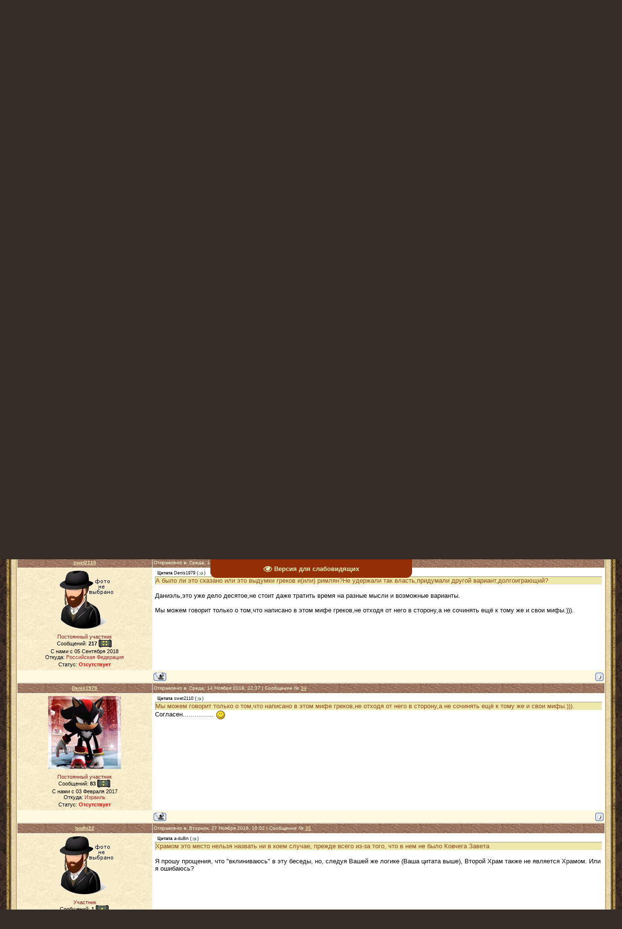

--- FILE ---
content_type: text/html; charset=UTF-8
request_url: http://levit1144.ru/forum/20-2994-2
body_size: 53823
content:
<html>
<head>
<meta http-equiv="content-type" content="text/html; charset=UTF-8">

<title>Бейт-мидраш / Дом учения</title>
<META Name="Description" content="Израиль, евреи, Тора, монотеизм, шаббат, ТаНаХ, будьте святы, святость, праведность, цниют, вера Авраама, Всевышний, Машиах, Мессия, еврейские праздники, Закон, заповеди, Левит 11:44, иудаизм">
<meta name="robots" content="noarchive">

<link type="text/css" rel="stylesheet" href="/_st/my.css" />

	<link rel="stylesheet" href="/.s/src/base.min.css" />
	<link rel="stylesheet" href="/.s/src/layer5.min.css" />

	<script src="/.s/src/jquery-1.12.4.min.js"></script>
	
	<script src="/.s/src/uwnd.min.js"></script>
	<script src="//s773.ucoz.net/cgi/uutils.fcg?a=uSD&ca=2&ug=999&isp=1&r=0.775852676894552"></script>
	<link rel="stylesheet" href="/.s/src/ulightbox/ulightbox.min.css" />
	<script src="/.s/src/ulightbox/ulightbox.min.js"></script>
	<script src="/.s/src/visually_impaired.min.js"></script>
	<script>
/* --- UCOZ-JS-DATA --- */
window.uCoz = {"mod":"fr","site":{"id":"0xpuctuanka","host":"xpuctuanka.ucoz.ru","domain":"levit1144.ru"},"uLightboxType":1,"module":"forum","country":"US","language":"ru","layerType":5,"sign":{"3125":"Закрыть","7287":"Перейти на страницу с фотографией.","7254":"Изменить размер","7252":"Предыдущий","5255":"Помощник","7251":"Запрошенный контент не может быть загружен. Пожалуйста, попробуйте позже.","5458":"Следующий","7253":"Начать слайд-шоу"},"ssid":"267134631724123006732"};
/* --- UCOZ-JS-CODE --- */
	var uhe    = 1;
	var lng    = 'ru';
	var has    = 0;
	var imgs   = 1;
	var bg     = 1;
	var hwidth = 0;
	var bgs    = [1, 2 ];
	var fonts  = [18,20,22,24,26,28];
	var eyeSVG = '<?xml version="1.0" encoding="utf-8"?><svg width="18" height="18" viewBox="0 0 1750 1750" xmlns="http://www.w3.org/2000/svg"><path fill="#eaf5bc" d="M1664 960q-152-236-381-353 61 104 61 225 0 185-131.5 316.5t-316.5 131.5-316.5-131.5-131.5-316.5q0-121 61-225-229 117-381 353 133 205 333.5 326.5t434.5 121.5 434.5-121.5 333.5-326.5zm-720-384q0-20-14-34t-34-14q-125 0-214.5 89.5t-89.5 214.5q0 20 14 34t34 14 34-14 14-34q0-86 61-147t147-61q20 0 34-14t14-34zm848 384q0 34-20 69-140 230-376.5 368.5t-499.5 138.5-499.5-139-376.5-368q-20-35-20-69t20-69q140-229 376.5-368t499.5-139 499.5 139 376.5 368q20 35 20 69z"/></svg>';
	jQuery(function ($) {
		document.body.insertAdjacentHTML('afterBegin', '<a id="uhvb" class="in-body top-centered " style="background-color:#942e06; color:#eaf5bc; " href="javascript:;" onclick="uvcl();" itemprop="copy">'+eyeSVG+' <b>Версия для слабовидящих</b></a>');
		uhpv(has);
	});
	

	function Insert(qmid, user, text ) {
		user = user.replace(/\[/g, '\\[').replace(/\]/g, '\\]');
		if ( !!text ) {
			qmid = qmid.replace(/[^0-9]/g, "");
			paste("[quote="+user+";"+qmid+"]"+text+"[/quote]\n", 0);
		} else {
			_uWnd.alert('Выделите текст для цитирования', '', {w:230, h:80, tm:3000});
		}
	}

	function paste(text, flag ) {
		if ( document.selection && flag ) {
			document.addform.message.focus();
			document.addform.document.selection.createRange().text = text;
		} else {
			document.addform.message.value += text;
		}
	}

	function get_selection( ) {
		if ( window.getSelection ) {
			selection = window.getSelection().toString();
		} else if ( document.getSelection ) {
			selection = document.getSelection();
		} else {
			selection = document.selection.createRange().text;
		}
	}

	function pdel(id, n ) {
		if ( confirm('Вы подтверждаете удаление?') ) {
			(window.pDelBut = document.getElementById('dbo' + id))
				&& (pDelBut.width = pDelBut.height = 13) && (pDelBut.src = '/.s/img/ma/m/i2.gif');
			_uPostForm('', {url:'/forum/20-2994-' + id + '-8-0-267134631724123006732', 't_pid': n});
		}
	}
function loginPopupForm(params = {}) { new _uWnd('LF', ' ', -250, -100, { closeonesc:1, resize:1 }, { url:'/index/40' + (params.urlParams ? '?'+params.urlParams : '') }) }
/* --- UCOZ-JS-END --- */
</script>

	<style>.UhideBlock{display:none; }</style>
	<script type="text/javascript">new Image().src = "//counter.yadro.ru/hit;noadsru?r"+escape(document.referrer)+(screen&&";s"+screen.width+"*"+screen.height+"*"+(screen.colorDepth||screen.pixelDepth))+";u"+escape(document.URL)+";"+Date.now();</script><script type="text/javascript">if(['levit1144.ru','levit1144.ru'].indexOf(document.domain)<0)document.write('<meta http-equiv="refresh" content="0; url=http://levit1144.ru'+window.location.pathname+window.location.search+window.location.hash+'">');</script>
</head>

<body style="background:url('/.s/t/995/1.jpg') #362D29; margin:0px; padding:0 1% 0 1%;">

<!--LiveInternet counter--><script type="text/javascript"><!--
new Image().src = "//counter.yadro.ru/hit?r"+
escape(document.referrer)+((typeof(screen)=="undefined")?"":
";s"+screen.width+"*"+screen.height+"*"+(screen.colorDepth?
screen.colorDepth:screen.pixelDepth))+";u"+escape(document.URL)+
";"+Math.random();//--></script><!--/LiveInternet-->

<TABLE class=topBorder height=60 cellSpacing=7 cellPadding=7 width="100%" align=center border=5 bordercolor=#8B795E>
<TBODY>
<TR>
<TD background=http://levit1144.ru/ctena2.jpg bgColor=#ffffff>
<DIV align=center><IMG style="MARGIN-LEFT: 10px; WIDTH: 110px; HEIGHT: 95px" src="http://levit1144.ru/7-Menora.gif" align=left border=0><IMG style="MARGIN-RIGHT: 10px; WIDTH: 110px; HEIGHT: 95px" src="http://levit1144.ru/lampitora.gif" align=right border=0></DIV>
<DIV align=center><IMG src="http://levit1144.ru/lampa.gif" width="55" height="30"></DIV>
<DIV align=center><img src="http://levit1144.ru/nadp3337.png" width="550" height="35"></DIV>
<DIV align=center><img src="http://levit1144.ru/kolodez.png" width="300" height="30"></DIV>
</TD></TR></TBODY></TABLE>

<table border="0" cellpadding="0" cellspacing="0" width="100%">
<tr><td width="10" height="10"><img src="/.s/t/995/6.gif" border="0"></td><td style="background:url('/.s/t/995/7.gif');"></td><td width="10" height="10"><img src="/.s/t/995/8.gif" border="0"></td></tr>
<tr><td style="background:url('/.s/t/995/9.gif');"></td><td style="background:url('/.s/t/995/10.jpg') #E9D8AD;padding:10px;">

<!--U1AHEADER1Z--><table border="0" cellpadding="0" cellspacing="0" height="32" width="100%" style="background:url('http://levit1144.ru/brown-ornament.jpg') #E65D03;">
<tr><td width="53"><img src="http://levit1144.ru/brown-ornament2.png" border="0"></td>
<td class="topLink">&nbsp; &nbsp; &nbsp;<a href="http://levit1144.ru/" title="Главная"><!--<s5176>-->Главная<!--</s>--></a> | <a href="/forum/">Кем был Иисус? - Страница 2 - Бейт-мидраш / Дом учения</a>  | <a href="/index/3" title="Регистрация"><!--<s3089>-->Регистрация<!--</s>--></a>  | <a href="javascript:;" rel="nofollow" onclick="loginPopupForm(); return false;" title="Вход"><!--<s3087>-->Вход<!--</s>--></a></td>
<td align="right" class="topLink" style="color:#FFFFFF;"><!--<s5212>-->Приветствую Вас<!--</s>--> <b>Гость</b> | <a href="/forum/20-0-0-37">RSS</a>&nbsp; &nbsp; &nbsp;</td>
<td width="53"><img src="http://levit1144.ru/brown-ornament2.png" border="0"></td></tr>
</table><div style="height:10px;"></div><!--/U1AHEADER1Z-->

<div class="forumContent"><table border="0" cellpadding="0" height="30" cellspacing="0" width="100%">
<tr>
<td align="center"><font size=2><b>[
<a class="fNavLink" href="/forum/0-0-1-34" rel="nofollow"><!--<s5209>--><font color="#8B3626">Новые сообщения<!--</s>--></font></a> &middot;
<a class="fNavLink" href="http://levit1144.ru/forum/0-0-0-36" rel="nofollow"><!--<s5166>--><font color="#8B3626">Правила поведения<!--</s>--></font></a> &middot;
<a class="fNavLink" href="/forum/0-0-1-35" rel="nofollow"><!--<s5216>--><font color="#8B3626">Участники<!--</s>--></font></a> &middot; 
<a class="fNavLink" href="/forum/0-0-0-6" rel="nofollow"><!--<s3163>--><font color="#8B3626">Поиск по темам<!--</s>--></font></a> &middot; 
<a class="fNavLink" href="/forum/20-0-0-37" rel="nofollow"><font color="#8B3626">RSS лента</font></a> ]</b></font></td>
</tr>
</table>

<TABLE class=gTable cellSpacing=1 cellPadding=2 width="100%" border=0>
<TBODY>
<TR>
<TD class=gTableTop colSpan=2>
<DIV class=gTopCornerRight style="FLOAT: right"></DIV><div align=center><font color="#8B4C39">"Потому что Я Г-сподь, Б-г ваш, освящайтесь и будьте святы, ибо Я свят" (Левит 11:44) <center>"Ибо все народы пойдут – каждый во имя божества своего, а мы пойдем во имя Г-спода Б-га нашего во веки веков." (Миха 4:5)</center></font></div></TD></TR>
<TR>
<TD bgColor=#ffffff>
<DIV class=MsoNormal style="MARGIN: 0cm 0cm 0pt" align=left><SPAN style="FONT-SIZE: 9pt; COLOR: #A0522D"><IMG border=0 align=left src="http://levit1144.ru/menorah_and_scripture.gif" height="90" width="85"><IMG border=0 align=right src="http://levit1144.ru/shofar_gl.gif" height="90" width="85">Шалом! Данный форум устроен по типу <a href="http://levit1144.ru/forum/57-10644-1">бейт-мидраш</a>. Эта модель призвана помочь тем, кто желает изучать Тору и еврейскую мудрость, а учеников отличает стремление пополнить свои знания и найти им достойное применение. Люди данной категории не озабочены собственной репутацией или мнением большинства; их цель – сблизиться со Всевышним путем исполнения Его заповедей. Посещение «Бейт-Мидраш» не должно рассматриваться как место, где один человек обнажает духовную несостоятельность другого и претендует на исключительность собственного мнения. Суть общения и обучения – укрепление в праведности, исправление своего характера и, тем самым, участие в исправлении всего Мира (тикун олям).</BR><BR>У нас приветствуются ноахиты (бней-Ноах); геры (прозелиты), принявшие официальный или неофициальный гиюр, или находящиеся на пути к этому; выходцы из христианства или иных религий и культов; караимы; иудействующие, а также все Б-гобоязненные, неравнодушные к Б-гу Авраама, Исаака и Иакова, к Торе и Иудейскому образу жизни. Добро пожаловать!</TR>
</DIV></TD></TR>
</TBODY></TD></TR></TABLE></br>

</p>


		

		<table class="ThrTopButtonsTbl" border="0" width="100%" cellspacing="0" cellpadding="0">
			<tr class="ThrTopButtonsRow1">
				<td width="50%" class="ThrTopButtonsCl11">
	<ul class="switches switchesTbl forum-pages">
		<li class="pagesInfo">Страница <span class="curPage">2</span> из <span class="numPages">3</span></li>
		<li class="switch switch-back"><a class="switchBack" href="/forum/20-2994-1" title="Предыдущая"><span>&laquo;</span></a></li> <li class="switch"><a class="switchDigit" href="/forum/20-2994-1">1</a></li>
	<li class="switchActive">2</li>
	<li class="switch"><a class="switchDigit" href="/forum/20-2994-3">3</a></li> <li class="switch switch-next"><a class="switchNext" href="/forum/20-2994-3" title="Следующая"><span>&raquo;</span></a></li>
	</ul></td>
				<td align="right" class="frmBtns ThrTopButtonsCl12"><div id="frmButns83"><a href="javascript:;" rel="nofollow" onclick="_uWnd.alert('Необходима авторизация для данного действия. Войдите или зарегистрируйтесь.','',{w:230,h:80,tm:3000});return false;"><img alt="" style="margin:0;padding:0;border:0;" title="Ответить" src="/.s/img/fr/bt/38/t_reply.gif" /></a> <a href="javascript:;" rel="nofollow" onclick="_uWnd.alert('Необходима авторизация для данного действия. Войдите или зарегистрируйтесь.','',{w:230,h:80,tm:3000});return false;"><img alt="" style="margin:0;padding:0;border:0;" title="Новая тема" src="/.s/img/fr/bt/38/t_new.gif" /></a> <a href="javascript:;" rel="nofollow" onclick="_uWnd.alert('Необходима авторизация для данного действия. Войдите или зарегистрируйтесь.','',{w:230,h:80,tm:3000});return false;"><img alt="" style="margin:0;padding:0;border:0;" title="Новый опрос" src="/.s/img/fr/bt/38/t_poll.gif" /></a></div></td></tr>
			
		</table>
		
	<table class="ThrForumBarTbl" border="0" width="100%" cellspacing="0" cellpadding="0">
		<tr class="ThrForumBarRow1">
			<td class="forumNamesBar ThrForumBarCl11 breadcrumbs" style="padding-top:3px;padding-bottom:5px;">
				<a class="forumBar breadcrumb-item" href="/forum/">Бейт-мидраш / Дом учения</a>  <span class="breadcrumb-sep">&raquo;</span> <a class="forumBar breadcrumb-item" href="/forum/52">ИУДАИЗМ VS ХРИСТИАНСТВО</a> <span class="breadcrumb-sep">&raquo;</span> <a class="forumBar breadcrumb-item" href="/forum/20">Личность Иисуса</a> <span class="breadcrumb-sep">&raquo;</span> <a class="forumBarA" href="/forum/20-2994-1">Кем был Иисус?</a></td><td class="ThrForumBarCl12" >
	
	<script>
	function check_search(form ) {
		if ( form.s.value.length < 3 ) {
			_uWnd.alert('Вы ввели слишком короткий поисковой запрос.', '', { w:230, h:80, tm:3000 })
			return false
		}
		return true
	}
	</script>
	<form id="thread_search_form" onsubmit="return check_search(this)" action="/forum/20-2994" method="GET">
		<input class="fastNav" type="submit" value="Ok" id="thread_search_button"><input type="text" name="s" value="" placeholder="Поиск по теме" id="thread_search_field"/>
	</form>
			</td></tr>
	</table>
		
		<div class="gDivLeft">
	<div class="gDivRight">
		<table class="gTable threadpage-posts-table" border="0" width="100%" cellspacing="1" cellpadding="0">
		<tr>
			<td class="gTableTop">
				<div style="float:right" class="gTopCornerRight"></div>
				<span class="forum-title">Кем был Иисус?</span>
				</td></tr><tr><td class="postSeparator"></td></tr><tr id="post175651"><td class="postRest1"><table border="0" width="100%" cellspacing="1" cellpadding="2" class="postTable">
<tr><td width="23%" class="postTdTop" align="center"><a class="postUser" href="javascript://" onClick="emoticon('[b]swet2110[/b],');return false;">swet2110</a></td><td class="postTdTop">Отправлено в: Среда, 14 Ноября 2018, 09:55 | Сообщение № <a rel="nofollow" name="175651" class="postNumberLink" href="javascript:;" onclick="prompt('Прямая ссылка к сообщению', 'http://levit1144.ru/forum/20-2994-175651-16-1542182118'); return false;">31</a></td></tr>
<tr><td class="postTdInfo" valign="top">
<img title="Изображение не выбрано" border="0" src="http://levit1144.ru/gever1.jpg"></P>
<div class=""><font color="#8B1A1A">Постоянный участник</font></div>


<div class="numposts">Сообщений: <span="unp"><b>217</b></span> <span title="Участник"><img alt="" border="0" align="absmiddle" name="rankimg" src="/.s/rnk/9/rank4.gif" title="Ранг 4" /></span></div>
<div class="">C нами с <span="unp">05 Сентября 2018</span></div>
<div class="">Откуда: <span="unp"><font color="brown">Российская Федерация</font></span></div>
<div class="statusBlock">Статус: <b><span class="statusOffline">Отсутствует</span></b></div>

 
</td><td class="posttdMessage" valign="top"><span class="ucoz-forum-post" id="ucoz-forum-post-175651" edit-url=""><!--uzquote--><div class="bbQuoteBlock"><div class="bbQuoteName" style="padding-left:5px;font-size:7pt"><b>Цитата</b> <span class="qName"><!--qn-->sofiya111<!--/qn--></span> (<span class="qAnchor"><!--qa--><a href="/forum/20-2994-175650-16-1542166249"><img alt="" style="margin:0;padding:0;vertical-align:middle;" title="Ссылка на цитируемый текст" src="/.s/img/fr/ic/10/lastpost.gif"></a><!--/qa--></span>) </div><div class="quoteMessage" style="border:1px inset;max-height:200px;overflow:auto;"><!--uzq-->"РАЗДЕЛЯЙ И ВЛАСТВУЙ  "<!--/uzq--></div></div><!--/uzquote--><br /><br /> <img src="/.s/sm/1/yes.gif" border="0" align="absmiddle" alt="yes" /></span>


<br><br><div class="edited">Отредактировал/а: <span class="editedBy">swet2110</span> - <span class="editedTime">Среда, 14 Ноября 2018, 09:55</span></div></td></tr>
<tr><td class="postBottom" align="center">&nbsp;</td><td class="postBottom">
<table border="0" width="100%" cellspacing="0" cellpadding="0">
<tr><td><a href="javascript:;" rel="nofollow" onclick="window.open('/index/8-4096', 'up4096', 'scrollbars=1,top=0,left=0,resizable=1,width=700,height=375'); return false;"><img alt="" style="margin:0;padding:0;border:0;" src="/.s/img/fr/bt/38/p_profile.gif" title="Профиль пользователя" /></a>    </td><td align="right" style="padding-right:15px;"></td><td width="2%" nowrap align="right"><a class="goOnTop" href="javascript:scroll(0,0);"><img alt="" style="margin:0;padding:0;border:0;" src="/.s/img/fr/bt/38/p_up.gif" title="Вверх" /></a></td></tr>
</table></td></tr></table></td></tr><tr id="post175653"><td class="postRest2"><table border="0" width="100%" cellspacing="1" cellpadding="2" class="postTable">
<tr><td width="23%" class="postTdTop" align="center"><a class="postUser" href="javascript://" onClick="emoticon('[b]Denis1979[/b],');return false;">Denis1979</a></td><td class="postTdTop">Отправлено в: Среда, 14 Ноября 2018, 10:58 | Сообщение № <a rel="nofollow" name="175653" class="postNumberLink" href="javascript:;" onclick="prompt('Прямая ссылка к сообщению', 'http://levit1144.ru/forum/20-2994-175653-16-1542185890'); return false;">32</a></td></tr>
<tr><td class="postTdInfo" valign="top">
<img title="Denis1979" class="userAvatar" border="0" src="/avatar/00/08/07050316.jpg"></P>
<div class=""><font color="#8B1A1A">Постоянный участник</font></div>


<div class="numposts">Сообщений: <span="unp"><b>83</b></span> <span title="Участник"><img alt="" border="0" align="absmiddle" name="rankimg" src="/.s/rnk/9/rank2.gif" title="Ранг 2" /></span></div>
<div class="">C нами с <span="unp">03 Февраля 2017</span></div>
<div class="">Откуда: <span="unp"><font color="brown">Израиль</font></span></div>
<div class="statusBlock">Статус: <b><span class="statusOffline">Отсутствует</span></b></div>

 
</td><td class="posttdMessage" valign="top"><span class="ucoz-forum-post" id="ucoz-forum-post-175653" edit-url=""><!--uzquote--><div class="bbQuoteBlock"><div class="bbQuoteName" style="padding-left:5px;font-size:7pt"><b>Цитата</b> <span class="qName"><!--qn-->swet2110<!--/qn--></span> (<span class="qAnchor"><!--qa--><a href="/forum/20-2994-175648-16-1542165537"><img alt="" style="margin:0;padding:0;vertical-align:middle;" title="Ссылка на цитируемый текст" src="/.s/img/fr/ic/10/lastpost.gif"></a><!--/qa--></span>) </div><div class="quoteMessage" style="border:1px inset;max-height:200px;overflow:auto;"><!--uzq-->"если кто приходит ко Мне и не возненавидит отца своего и матери, и жены и детей, и братьев и сестер, а притом и самой жизни своей, тот не может быть Моим учеником; и кто не несет креста своего и идет за Мною, не может быть Моим учеником." (Лк 14:26-27)"Не думайте, что Я пришел принести мир на землю; не мир пришел Я принести, но меч, ибо Я пришел разделить человека с отцом его, и дочь с матерью ее, и невестку со свекровью ее. И враги человеку-домашние его." (Мф 10:34-36)<br /><br />"Думаете ли вы, что Я пришел дать мир земле? Нет, говорю вам, но разделение; ибо отныне пятеро в одном доме станут разделяться, трое против двух, и двое против трех: отец будет против сына, и сын против отца; мать против дочери, и дочь против матери; свекровь против невестки своей, и невестка против свекрови своей." (Лк 12:51-53)<!--/uzq--></div></div><!--/uzquote--><br /><br />Да это меня всегда смущало.Против даже облико морале,неговоря о Торе.<br /><br /><!--uzquote--><div class="bbQuoteBlock"><div class="bbQuoteName" style="padding-left:5px;font-size:7pt"><b>Цитата</b> <span class="qName"><!--qn-->swet2110<!--/qn--></span> (<span class="qAnchor"><!--qa--><a href="/forum/20-2994-175648-16-1542165537"><img alt="" style="margin:0;padding:0;vertical-align:middle;" title="Ссылка на цитируемый текст" src="/.s/img/fr/ic/10/lastpost.gif"></a><!--/qa--></span>) </div><div class="quoteMessage" style="border:1px inset;max-height:200px;overflow:auto;"><!--uzq--><b>Прошу учесть</b>,что богом его тогда ещё не считали и все эти слова сказаны просто человеком.<!--/uzq--></div></div><!--/uzquote-->А было ли это сказано или это выдумки греков и(или) римлян?<br />Не удержали так власть,придумали другой вариант,долгоиграющий?<br /><br /><!--uzquote--><div class="bbQuoteBlock"><div class="bbQuoteName" style="padding-left:5px;font-size:7pt"><b>Цитата</b> <span class="qName"><!--qn-->swet2110<!--/qn--></span> (<span class="qAnchor"><!--qa--><a href="/forum/20-2994-175648-16-1542165537"><img alt="" style="margin:0;padding:0;vertical-align:middle;" title="Ссылка на цитируемый текст" src="/.s/img/fr/ic/10/lastpost.gif"></a><!--/qa--></span>) </div><div class="quoteMessage" style="border:1px inset;max-height:200px;overflow:auto;"><!--uzq-->Доброе утро,Даниэль.Как у вас там в Израиле дела.<!--/uzq--></div></div><!--/uzquote-->Добрый день.<br />Да скрипим потихоньку.</span>


</td></tr>
<tr><td class="postBottom" align="center">&nbsp;</td><td class="postBottom">
<table border="0" width="100%" cellspacing="0" cellpadding="0">
<tr><td><a href="javascript:;" rel="nofollow" onclick="window.open('/index/8-4070', 'up4070', 'scrollbars=1,top=0,left=0,resizable=1,width=700,height=375'); return false;"><img alt="" style="margin:0;padding:0;border:0;" src="/.s/img/fr/bt/38/p_profile.gif" title="Профиль пользователя" /></a>    </td><td align="right" style="padding-right:15px;"></td><td width="2%" nowrap align="right"><a class="goOnTop" href="javascript:scroll(0,0);"><img alt="" style="margin:0;padding:0;border:0;" src="/.s/img/fr/bt/38/p_up.gif" title="Вверх" /></a></td></tr>
</table></td></tr></table></td></tr><tr id="post175656"><td class="postRest1"><table border="0" width="100%" cellspacing="1" cellpadding="2" class="postTable">
<tr><td width="23%" class="postTdTop" align="center"><a class="postUser" href="javascript://" onClick="emoticon('[b]swet2110[/b],');return false;">swet2110</a></td><td class="postTdTop">Отправлено в: Среда, 14 Ноября 2018, 19:18 | Сообщение № <a rel="nofollow" name="175656" class="postNumberLink" href="javascript:;" onclick="prompt('Прямая ссылка к сообщению', 'http://levit1144.ru/forum/20-2994-175656-16-1542215904'); return false;">33</a></td></tr>
<tr><td class="postTdInfo" valign="top">
<img title="Изображение не выбрано" border="0" src="http://levit1144.ru/gever1.jpg"></P>
<div class=""><font color="#8B1A1A">Постоянный участник</font></div>


<div class="numposts">Сообщений: <span="unp"><b>217</b></span> <span title="Участник"><img alt="" border="0" align="absmiddle" name="rankimg" src="/.s/rnk/9/rank4.gif" title="Ранг 4" /></span></div>
<div class="">C нами с <span="unp">05 Сентября 2018</span></div>
<div class="">Откуда: <span="unp"><font color="brown">Российская Федерация</font></span></div>
<div class="statusBlock">Статус: <b><span class="statusOffline">Отсутствует</span></b></div>

 
</td><td class="posttdMessage" valign="top"><span class="ucoz-forum-post" id="ucoz-forum-post-175656" edit-url=""><!--uzquote--><div class="bbQuoteBlock"><div class="bbQuoteName" style="padding-left:5px;font-size:7pt"><b>Цитата</b> <span class="qName"><!--qn-->Denis1979<!--/qn--></span> (<span class="qAnchor"><!--qa--><a href="/forum/20-2994-175653-16-1542185890"><img alt="" style="margin:0;padding:0;vertical-align:middle;" title="Ссылка на цитируемый текст" src="/.s/img/fr/ic/10/lastpost.gif"></a><!--/qa--></span>) </div><div class="quoteMessage" style="border:1px inset;max-height:200px;overflow:auto;"><!--uzq-->А было ли это сказано или это выдумки греков и(или) римлян?Не удержали так власть,придумали другой вариант,долгоиграющий?<!--/uzq--></div></div><!--/uzquote--><br />Даниэль,это уже дело десятое,не стоит даже тратить время на разные мысли и возможные варианты.<br /><br />Мы можем говорит только о том,что написано в этом мифе греков,не отходя от него в сторону,а не сочинять ещё к тому же и свои мифы.))).</span>


</td></tr>
<tr><td class="postBottom" align="center">&nbsp;</td><td class="postBottom">
<table border="0" width="100%" cellspacing="0" cellpadding="0">
<tr><td><a href="javascript:;" rel="nofollow" onclick="window.open('/index/8-4096', 'up4096', 'scrollbars=1,top=0,left=0,resizable=1,width=700,height=375'); return false;"><img alt="" style="margin:0;padding:0;border:0;" src="/.s/img/fr/bt/38/p_profile.gif" title="Профиль пользователя" /></a>    </td><td align="right" style="padding-right:15px;"></td><td width="2%" nowrap align="right"><a class="goOnTop" href="javascript:scroll(0,0);"><img alt="" style="margin:0;padding:0;border:0;" src="/.s/img/fr/bt/38/p_up.gif" title="Вверх" /></a></td></tr>
</table></td></tr></table></td></tr><tr id="post175657"><td class="postRest2"><table border="0" width="100%" cellspacing="1" cellpadding="2" class="postTable">
<tr><td width="23%" class="postTdTop" align="center"><a class="postUser" href="javascript://" onClick="emoticon('[b]Denis1979[/b],');return false;">Denis1979</a></td><td class="postTdTop">Отправлено в: Среда, 14 Ноября 2018, 22:37 | Сообщение № <a rel="nofollow" name="175657" class="postNumberLink" href="javascript:;" onclick="prompt('Прямая ссылка к сообщению', 'http://levit1144.ru/forum/20-2994-175657-16-1542227873'); return false;">34</a></td></tr>
<tr><td class="postTdInfo" valign="top">
<img title="Denis1979" class="userAvatar" border="0" src="/avatar/00/08/07050316.jpg"></P>
<div class=""><font color="#8B1A1A">Постоянный участник</font></div>


<div class="numposts">Сообщений: <span="unp"><b>83</b></span> <span title="Участник"><img alt="" border="0" align="absmiddle" name="rankimg" src="/.s/rnk/9/rank2.gif" title="Ранг 2" /></span></div>
<div class="">C нами с <span="unp">03 Февраля 2017</span></div>
<div class="">Откуда: <span="unp"><font color="brown">Израиль</font></span></div>
<div class="statusBlock">Статус: <b><span class="statusOffline">Отсутствует</span></b></div>

 
</td><td class="posttdMessage" valign="top"><span class="ucoz-forum-post" id="ucoz-forum-post-175657" edit-url=""><!--uzquote--><div class="bbQuoteBlock"><div class="bbQuoteName" style="padding-left:5px;font-size:7pt"><b>Цитата</b> <span class="qName"><!--qn-->swet2110<!--/qn--></span> (<span class="qAnchor"><!--qa--><a href="/forum/20-2994-175656-16-1542215904"><img alt="" style="margin:0;padding:0;vertical-align:middle;" title="Ссылка на цитируемый текст" src="/.s/img/fr/ic/10/lastpost.gif"></a><!--/qa--></span>) </div><div class="quoteMessage" style="border:1px inset;max-height:200px;overflow:auto;"><!--uzq-->Мы можем говорит только о том,что написано в этом мифе греков,не отходя от него в сторону,а не сочинять ещё к тому же и свои мифы.))).<!--/uzq--></div></div><!--/uzquote-->Согласен................ <img src="/.s/sm/1/smile.gif" border="0" align="absmiddle" alt="smile" /></span>


</td></tr>
<tr><td class="postBottom" align="center">&nbsp;</td><td class="postBottom">
<table border="0" width="100%" cellspacing="0" cellpadding="0">
<tr><td><a href="javascript:;" rel="nofollow" onclick="window.open('/index/8-4070', 'up4070', 'scrollbars=1,top=0,left=0,resizable=1,width=700,height=375'); return false;"><img alt="" style="margin:0;padding:0;border:0;" src="/.s/img/fr/bt/38/p_profile.gif" title="Профиль пользователя" /></a>    </td><td align="right" style="padding-right:15px;"></td><td width="2%" nowrap align="right"><a class="goOnTop" href="javascript:scroll(0,0);"><img alt="" style="margin:0;padding:0;border:0;" src="/.s/img/fr/bt/38/p_up.gif" title="Вверх" /></a></td></tr>
</table></td></tr></table></td></tr><tr id="post175692"><td class="postRest1"><table border="0" width="100%" cellspacing="1" cellpadding="2" class="postTable">
<tr><td width="23%" class="postTdTop" align="center"><a class="postUser" href="javascript://" onClick="emoticon('[b]bodhi22[/b],');return false;">bodhi22</a></td><td class="postTdTop">Отправлено в: Вторник, 27 Ноября 2018, 10:02 | Сообщение № <a rel="nofollow" name="175692" class="postNumberLink" href="javascript:;" onclick="prompt('Прямая ссылка к сообщению', 'http://levit1144.ru/forum/20-2994-175692-16-1543305747'); return false;">35</a></td></tr>
<tr><td class="postTdInfo" valign="top">
<img title="Изображение не выбрано" border="0" src="http://levit1144.ru/gever1.jpg"></P>
<div class=""><font color="#8B1A1A">Участник</font></div>


<div class="numposts">Сообщений: <span="unp"><b>1</b></span> <span title="Новичок"><img alt="" border="0" align="absmiddle" name="rankimg" src="/.s/rnk/9/rank1.gif" title="Ранг 1" /></span></div>
<div class="">C нами с <span="unp">11 Января 2012</span></div>
<div class="">Откуда: <span="unp"><font color="brown">Грузия</font></span></div>
<div class="statusBlock">Статус: <b><span class="statusOffline">Отсутствует</span></b></div>

 
</td><td class="posttdMessage" valign="top"><span class="ucoz-forum-post" id="ucoz-forum-post-175692" edit-url=""><!--uzquote--><div class="bbQuoteBlock"><div class="bbQuoteName" style="padding-left:5px;font-size:7pt"><b>Цитата</b> <span class="qName"><!--qn-->a-du8in<!--/qn--></span> (<span class="qAnchor"><!--qa--><a href="/forum/20-2994-175201-16-1535538691"><img alt="" style="margin:0;padding:0;vertical-align:middle;" title="Ссылка на цитируемый текст" src="/.s/img/fr/ic/10/lastpost.gif"></a><!--/qa--></span>) </div><div class="quoteMessage" style="border:1px inset;max-height:200px;overflow:auto;"><!--uzq-->Храмом это место нельзя назвать ни в коем случае, прежде всего из-за того, что в нем не было Ковчега Завета<!--/uzq--></div></div><!--/uzquote--><br />Я прошу прощения, что "вклиниваюсь" в эту беседы, но, следуя Вашей же логике (Ваша цитата выше), Второй Храм также не является Храмом. Или я ошибаюсь?</span>


</td></tr>
<tr><td class="postBottom" align="center">&nbsp;</td><td class="postBottom">
<table border="0" width="100%" cellspacing="0" cellpadding="0">
<tr><td><a href="javascript:;" rel="nofollow" onclick="window.open('/index/8-3817', 'up3817', 'scrollbars=1,top=0,left=0,resizable=1,width=700,height=375'); return false;"><img alt="" style="margin:0;padding:0;border:0;" src="/.s/img/fr/bt/38/p_profile.gif" title="Профиль пользователя" /></a>    </td><td align="right" style="padding-right:15px;"></td><td width="2%" nowrap align="right"><a class="goOnTop" href="javascript:scroll(0,0);"><img alt="" style="margin:0;padding:0;border:0;" src="/.s/img/fr/bt/38/p_up.gif" title="Вверх" /></a></td></tr>
</table></td></tr></table></td></tr><tr id="post175693"><td class="postRest2"><table border="0" width="100%" cellspacing="1" cellpadding="2" class="postTable">
<tr><td width="23%" class="postTdTop" align="center"><a class="postUser" href="javascript://" onClick="emoticon('[b]cohen[/b],');return false;">cohen</a></td><td class="postTdTop">Отправлено в: Вторник, 27 Ноября 2018, 15:05 | Сообщение № <a rel="nofollow" name="175693" class="postNumberLink" href="javascript:;" onclick="prompt('Прямая ссылка к сообщению', 'http://levit1144.ru/forum/20-2994-175693-16-1543323941'); return false;">36</a></td></tr>
<tr><td class="postTdInfo" valign="top">
<img title="Изображение не выбрано" border="0" src="http://levit1144.ru/gever1.jpg"></P>
<div class=""><font color="#8B1A1A">Постоянный участник</font></div>


<div class="numposts">Сообщений: <span="unp"><b>10</b></span> <span title="Новичок"><img alt="" border="0" align="absmiddle" name="rankimg" src="/.s/rnk/9/rank1.gif" title="Ранг 1" /></span></div>
<div class="">C нами с <span="unp">06 Августа 2011</span></div>
<div class="">Откуда: <span="unp"><font color="brown">Монако</font></span></div>
<div class="statusBlock">Статус: <b><span class="statusOffline">Отсутствует</span></b></div>

 
</td><td class="posttdMessage" valign="top"><span class="ucoz-forum-post" id="ucoz-forum-post-175693" edit-url="">Шалом шановні!! <br />Ну не могу я мимо пройти сквозь или мимо, (даже не знаю как правильней) этой темы.<br />Храм так Храм, вспомните Моше - видел одно, приходилось делать так как получалось =) Так что же после этого называть Храмом?)</span>


</td></tr>
<tr><td class="postBottom" align="center">&nbsp;</td><td class="postBottom">
<table border="0" width="100%" cellspacing="0" cellpadding="0">
<tr><td><a href="javascript:;" rel="nofollow" onclick="window.open('/index/8-3759', 'up3759', 'scrollbars=1,top=0,left=0,resizable=1,width=700,height=375'); return false;"><img alt="" style="margin:0;padding:0;border:0;" src="/.s/img/fr/bt/38/p_profile.gif" title="Профиль пользователя" /></a>    </td><td align="right" style="padding-right:15px;"></td><td width="2%" nowrap align="right"><a class="goOnTop" href="javascript:scroll(0,0);"><img alt="" style="margin:0;padding:0;border:0;" src="/.s/img/fr/bt/38/p_up.gif" title="Вверх" /></a></td></tr>
</table></td></tr></table></td></tr><tr id="post175694"><td class="postRest1"><table border="0" width="100%" cellspacing="1" cellpadding="2" class="postTable">
<tr><td width="23%" class="postTdTop" align="center"><a class="postUser" href="javascript://" onClick="emoticon('[b]swet2110[/b],');return false;">swet2110</a></td><td class="postTdTop">Отправлено в: Вторник, 27 Ноября 2018, 19:25 | Сообщение № <a rel="nofollow" name="175694" class="postNumberLink" href="javascript:;" onclick="prompt('Прямая ссылка к сообщению', 'http://levit1144.ru/forum/20-2994-175694-16-1543339538'); return false;">37</a></td></tr>
<tr><td class="postTdInfo" valign="top">
<img title="Изображение не выбрано" border="0" src="http://levit1144.ru/gever1.jpg"></P>
<div class=""><font color="#8B1A1A">Постоянный участник</font></div>


<div class="numposts">Сообщений: <span="unp"><b>217</b></span> <span title="Участник"><img alt="" border="0" align="absmiddle" name="rankimg" src="/.s/rnk/9/rank4.gif" title="Ранг 4" /></span></div>
<div class="">C нами с <span="unp">05 Сентября 2018</span></div>
<div class="">Откуда: <span="unp"><font color="brown">Российская Федерация</font></span></div>
<div class="statusBlock">Статус: <b><span class="statusOffline">Отсутствует</span></b></div>

 
</td><td class="posttdMessage" valign="top"><span class="ucoz-forum-post" id="ucoz-forum-post-175694" edit-url=""><!--uzquote--><div class="bbQuoteBlock"><div class="bbQuoteName" style="padding-left:5px;font-size:7pt"><b>Цитата</b> <span class="qName"><!--qn-->bodhi22<!--/qn--></span> (<span class="qAnchor"><!--qa--><a href="/forum/20-2994-175692-16-1543305747"><img alt="" style="margin:0;padding:0;vertical-align:middle;" title="Ссылка на цитируемый текст" src="/.s/img/fr/ic/10/lastpost.gif"></a><!--/qa--></span>) </div><div class="quoteMessage" style="border:1px inset;max-height:200px;overflow:auto;"><!--uzq-->Я прошу прощения, что "вклиниваюсь" в эту беседу, но, следуя Вашей логике (цитата выше), Второй Храм тоже нельзя назвать Храмом.Или я ошибаюсь?<!--/uzq--></div></div><!--/uzquote--><br /><br />То говорил знающий человек,<b>Первый</b> Храм,это Храм ,построенный Соломоном.<br /><br />До этого называли Скиния,она Храмом не называлась .<br /><br />Потом был <b>Второй</b> Храм,сейчас будет <b>Третий</b> Храм.<br /><br />А про Ковчег Завета он сказал как одну из нескольких причин,которые действовали в совокупности,да и говорил Михаэль это лично мне,так как знал,что я его пойму,но я посчитал эту информацию полезной для многих и выложил её сюда,но видимо эти слова поймут не все и у некоторых возникнут вопросы.)))</span>


<br><br><div class="edited">Отредактировал/а: <span class="editedBy">swet2110</span> - <span class="editedTime">Среда, 28 Ноября 2018, 04:45</span></div></td></tr>
<tr><td class="postBottom" align="center">&nbsp;</td><td class="postBottom">
<table border="0" width="100%" cellspacing="0" cellpadding="0">
<tr><td><a href="javascript:;" rel="nofollow" onclick="window.open('/index/8-4096', 'up4096', 'scrollbars=1,top=0,left=0,resizable=1,width=700,height=375'); return false;"><img alt="" style="margin:0;padding:0;border:0;" src="/.s/img/fr/bt/38/p_profile.gif" title="Профиль пользователя" /></a>    </td><td align="right" style="padding-right:15px;"></td><td width="2%" nowrap align="right"><a class="goOnTop" href="javascript:scroll(0,0);"><img alt="" style="margin:0;padding:0;border:0;" src="/.s/img/fr/bt/38/p_up.gif" title="Вверх" /></a></td></tr>
</table></td></tr></table></td></tr><tr id="post175731"><td class="postRest2"><table border="0" width="100%" cellspacing="1" cellpadding="2" class="postTable">
<tr><td width="23%" class="postTdTop" align="center"><a class="postUser" href="javascript://" onClick="emoticon('[b]rabi[/b],');return false;">rabi</a></td><td class="postTdTop">Отправлено в: Суббота, 01 Декабря 2018, 15:02 | Сообщение № <a rel="nofollow" name="175731" class="postNumberLink" href="javascript:;" onclick="prompt('Прямая ссылка к сообщению', 'http://levit1144.ru/forum/20-2994-175731-16-1543669357'); return false;">38</a></td></tr>
<tr><td class="postTdInfo" valign="top">
<img title="rabi" class="userAvatar" border="0" src="/avatar/00/6243-572323.jpg"></P>
<div class=""><font color="#8B1A1A">Постоянный участник</font></div>


<div class="numposts">Сообщений: <span="unp"><b>308</b></span> <span title="Участник"><img alt="" border="0" align="absmiddle" name="rankimg" src="/.s/rnk/9/rank5.gif" title="Ранг 5" /></span></div>
<div class="">C нами с <span="unp">20 Сентября 2010</span></div>
<div class="">Откуда: <span="unp"><font color="brown">Украина</font></span></div>
<div class="statusBlock">Статус: <b><span class="statusOffline">Отсутствует</span></b></div>

 
</td><td class="posttdMessage" valign="top"><span class="ucoz-forum-post" id="ucoz-forum-post-175731" edit-url=""><!--uzquote--><div class="bbQuoteBlock"><div class="bbQuoteName" style="padding-left:5px;font-size:7pt"><b>Цитата</b> <span class="qName"><!--qn-->anatol90<!--/qn--></span> (<span class="qAnchor"><!--qa--><a href="/forum/20-2994-175176-16-1535233070"><img alt="" style="margin:0;padding:0;vertical-align:middle;" title="Ссылка на цитируемый текст" src="/.s/img/fr/ic/10/lastpost.gif"></a><!--/qa--></span>) </div><div class="quoteMessage" style="border:1px inset;max-height:200px;overflow:auto;"><!--uzq-->Зачем? Они не подумали о том если они не правы. В прошлом я тоже поверил этой идее и моя жизнь без Христа пошла под откос, а теперь Христос меня восстанавливает.Зачем вы не верите во Христа?<!--/uzq--></div></div><!--/uzquote--><br />Что вы такое вообще несёте! Вам мозги промыли в капище. Евреи не верят в очередного, малоазийского кумира-богочеловека, а не в Христа. Тем более, что в древнем Израеле - все цари, первосвященники и пророки Божии, помазывались на служение - то есть, все они и являлись Христосами. А вот ваш кумир-богочеловек из Текстус Рецептус, точно не Христос, раз его никто никогда не помазывал елеем, на голову(а лишь миром на ноги). Это ваши секты не верят в Христа:<br /><br />"Вот посылаю Я посланника(Христа) Моего, и очистит он дорогу предо Мной; и внезапно придет в храм Свой Владыка, которого вы ищете, и посланник cоюза, которого вы желаете...<b><u>Вот Я пошлю к вам Илью-пророка перед наступлением дня Божьего</u></b>, великого и страшного. И возвратит он сердце отцов к сыновьям, и сердце сыновей к отцам их, дабы не пришел Я и не поразил землю истреблением.." (Малахи 3)</span>

<br><hr size="1" width="150" align="left" class="signatureHr"><span class="signatureView">Верую в Бога Единого как и брат мой Иехошу !</span>
</td></tr>
<tr><td class="postBottom" align="center">&nbsp;</td><td class="postBottom">
<table border="0" width="100%" cellspacing="0" cellpadding="0">
<tr><td><a href="javascript:;" rel="nofollow" onclick="window.open('/index/8-3465', 'up3465', 'scrollbars=1,top=0,left=0,resizable=1,width=700,height=375'); return false;"><img alt="" style="margin:0;padding:0;border:0;" src="/.s/img/fr/bt/38/p_profile.gif" title="Профиль пользователя" /></a>    </td><td align="right" style="padding-right:15px;"></td><td width="2%" nowrap align="right"><a class="goOnTop" href="javascript:scroll(0,0);"><img alt="" style="margin:0;padding:0;border:0;" src="/.s/img/fr/bt/38/p_up.gif" title="Вверх" /></a></td></tr>
</table></td></tr></table></td></tr><tr id="post175762"><td class="postRest1"><table border="0" width="100%" cellspacing="1" cellpadding="2" class="postTable">
<tr><td width="23%" class="postTdTop" align="center"><a class="postUser" href="javascript://" onClick="emoticon('[b]rabi[/b],');return false;">rabi</a></td><td class="postTdTop">Отправлено в: Понедельник, 03 Декабря 2018, 12:03 | Сообщение № <a rel="nofollow" name="175762" class="postNumberLink" href="javascript:;" onclick="prompt('Прямая ссылка к сообщению', 'http://levit1144.ru/forum/20-2994-175762-16-1543831427'); return false;">39</a></td></tr>
<tr><td class="postTdInfo" valign="top">
<img title="rabi" class="userAvatar" border="0" src="/avatar/00/6243-572323.jpg"></P>
<div class=""><font color="#8B1A1A">Постоянный участник</font></div>


<div class="numposts">Сообщений: <span="unp"><b>308</b></span> <span title="Участник"><img alt="" border="0" align="absmiddle" name="rankimg" src="/.s/rnk/9/rank5.gif" title="Ранг 5" /></span></div>
<div class="">C нами с <span="unp">20 Сентября 2010</span></div>
<div class="">Откуда: <span="unp"><font color="brown">Украина</font></span></div>
<div class="statusBlock">Статус: <b><span class="statusOffline">Отсутствует</span></b></div>

 
</td><td class="posttdMessage" valign="top"><span class="ucoz-forum-post" id="ucoz-forum-post-175762" edit-url=""><!--uzquote--><div class="bbQuoteBlock"><div class="bbQuoteName" style="padding-left:5px;font-size:7pt"><b>Цитата</b> <span class="qName"><!--qn-->bodhi22<!--/qn--></span> (<span class="qAnchor"><!--qa--><a href="/forum/20-2994-175692-16-1543305747"><img alt="" style="margin:0;padding:0;vertical-align:middle;" title="Ссылка на цитируемый текст" src="/.s/img/fr/ic/10/lastpost.gif"></a><!--/qa--></span>) </div><div class="quoteMessage" style="border:1px inset;max-height:200px;overflow:auto;"><!--uzq-->.. Второй Храм также не является Храмом. Или я ошибаюсь?<!--/uzq--></div></div><!--/uzquote--><br />Не ошибаетесь! Этот комплекс назывался у древних евреев - Дом Святости(Бейт а-Микдаш).<br /><br />А слово "храм" происходит, то ли от слова хоромы, то ли слова херем..</span>

<br><hr size="1" width="150" align="left" class="signatureHr"><span class="signatureView">Верую в Бога Единого как и брат мой Иехошу !</span>
</td></tr>
<tr><td class="postBottom" align="center">&nbsp;</td><td class="postBottom">
<table border="0" width="100%" cellspacing="0" cellpadding="0">
<tr><td><a href="javascript:;" rel="nofollow" onclick="window.open('/index/8-3465', 'up3465', 'scrollbars=1,top=0,left=0,resizable=1,width=700,height=375'); return false;"><img alt="" style="margin:0;padding:0;border:0;" src="/.s/img/fr/bt/38/p_profile.gif" title="Профиль пользователя" /></a>    </td><td align="right" style="padding-right:15px;"></td><td width="2%" nowrap align="right"><a class="goOnTop" href="javascript:scroll(0,0);"><img alt="" style="margin:0;padding:0;border:0;" src="/.s/img/fr/bt/38/p_up.gif" title="Вверх" /></a></td></tr>
</table></td></tr></table></td></tr><tr id="post175772"><td class="postRest2"><table border="0" width="100%" cellspacing="1" cellpadding="2" class="postTable">
<tr><td width="23%" class="postTdTop" align="center"><a class="postUser" href="javascript://" onClick="emoticon('[b]ujif[/b],');return false;">ujif</a></td><td class="postTdTop">Отправлено в: Вторник, 04 Декабря 2018, 23:05 | Сообщение № <a rel="nofollow" name="175772" class="postNumberLink" href="javascript:;" onclick="prompt('Прямая ссылка к сообщению', 'http://levit1144.ru/forum/20-2994-175772-16-1543957507'); return false;">40</a></td></tr>
<tr><td class="postTdInfo" valign="top">
<img title="ujif" class="userAvatar" border="0" src="/avatar/00/08/09175366.jpg"></P>
<div class=""><font color="#8B1A1A">Постоянный участник</font></div>


<div class="numposts">Сообщений: <span="unp"><b>116</b></span> <span title="Участник"><img alt="" border="0" align="absmiddle" name="rankimg" src="/.s/rnk/9/rank3.gif" title="Ранг 3" /></span></div>
<div class="">C нами с <span="unp">26 Июля 2018</span></div>
<div class="">Откуда: <span="unp"><font color="brown">Российская Федерация</font></span></div>
<div class="statusBlock">Статус: <b><span class="statusOffline">Отсутствует</span></b></div>

 
</td><td class="posttdMessage" valign="top"><span class="ucoz-forum-post" id="ucoz-forum-post-175772" edit-url=""><!--uzquote--><div class="bbQuoteBlock"><div class="bbQuoteName" style="padding-left:5px;font-size:7pt"><b>Цитата</b> <span class="qName"><!--qn-->a-du8in<!--/qn--></span> (<span class="qAnchor"><!--qa--><a href="/forum/20-2994-175201-16-1535538691"><img alt="" style="margin:0;padding:0;vertical-align:middle;" title="Ссылка на цитируемый текст" src="/.s/img/fr/ic/10/lastpost.gif"></a><!--/qa--></span>) </div><div class="quoteMessage" style="border:1px inset;max-height:200px;overflow:auto;"><!--uzq-->Б-г сказал Моисею, что в субботу запрещенны 39 основных работ и их производные<!--/uzq--></div></div><!--/uzquote-->на сколько мне известно во времена Йешуа были споры на счет - в какой степени исполнять некоторые из этих 39<br />работ  т.е. шли дебаты ).<br />В приведенных отрывках из евангелий и представлен подобный спор, об этом говорит например то, что те кто<br />пытался обвинить Йешуа в несоблюдении субботы , в дальнейшем не доложили о его поведении куда следует,<br />а обязаны были и еще как обязаны.<br />Очень похожа вся эта история на притчу главным герое кот. сделали Йешуа<br />Конечно чувствуется "греческая рука" например в том , что Йешуа , после обвинения, начинает переводить<br />стрелки на священников - они то тут при чем ? В чем обвиняют - за то и отвечай, т.е. не похоже на поведение<br />мудрого раввина, видимо у писавшего был большой идеологический зуб на священников<br />Как и др. отрывок, про омовение рук, а Йешуа перевел стрелки на непочитание родителей, прям<br />греческий детский сад какой-то )<br /><br />По сути , в отрывке рассматривается намерение человека,а люди,  конкретно ученики, были голодны<br />и голодный может запросто не дойти до синагоги и с голоду не у всех получается заниматься учением или молитвой<br />Именно с намерением утолить голод, а не с намерением веять , сеять и убирать урожай и срывались колосья.<br />Можно было бы конечно обвинить учеников еще и в воровстве, но из марка понятно , что они срывали колосья<br />с краю поля от дороги , а край поля по заповеди Б-га , оставляли  для бедных и голодных.<br /><br />О хлебах предложения. Конечно никаких "хлебов предложения" Ахимелех Давиду не давал, иначе<br />Ахимелеха бы самого потом "скушали" ) Вспомним чего написано<br /><br />ШЕМУЭЙЛ 1 КНИГА (ЦАРСТВ 1 ) ГЛ. 21<br />5 И отвечал священник Давиду, и сказал: нет у меня под рукою простого хлеба, а есть только<br />хлеб священный; но воздерживались ли отроки (твои) от женщин?<br /><br />Есть толк. что речь идет о жертве благодарности , кот. есть мог всякий очистившийся ,поправьте если не так<br /><br />Есть и др. история как Йешуа обвинили в исцелении больной старой женщины в синагоге в субботу.<br />Наверно по этому вопросу тоже было какое-то постановление старцев или раввинов о котором спорили.<br />Но представьте что вас кондрат хватил когда вы в субботу в синагоге и так скрючило что мочи нет ни терпеть<br />ни слушать что читают, наверно какой-нибудь подвижник и выползет из последних на улицу чтобы спрятаться<br />за углом и умереть смиренно за грехи свои , но чего-то я сомневаюсь в этом))<br />Про зубную боль в субботу тож не забудьте про аппендицит кстати ).<br /><br />А вот реальная соврем. история про соблюдение постановлений раввинов.<br />У моего знакомого , друг сдавал квартиру ортодоксам в москве, Однажды в шаббат , видимо желая всем сердцем<br />исполнить заповедь - "не нажимать никаких кнопок ни в лифте ни где бы то еще" , эти люди<br />благополучно вынесли входную дверь в подъезде . Как известно , двери в московских домах оборудованы<br />магнитным замком кот. открывается при выходе , нажатием кнопки.<br />Здесь как , медаль им повесить за послушание или на деньги выставить за поломку имущества ))<br /><br />Закон без сомнения выполнять нужно , но и голова дана не только чтобы ею двери открывать или ковры и матрацы<br />выхлопывать - обстоятельства разные бывают.<br /><br />Например , бьетесь Вы тут с Анатолием христианином, а у христиан тож послушания всякие от старцев и отцов<br />разных , а они им советуют не то что не слушать иудеев и раввинов , а под страхом разных "отлучений" даже<br />близко не подходить. Так что со стороны Анатолия , быть на этом форуме и пытаться разобраться - это настоящий<br />подвиг. Хотя он все больше лозунгами то бишь на эмоциях , а все кто против - конкретикой и в рез. непонимание<br />По сути на эмоциях учат разводить народ когда нужно что-то "впарить" - это при прямых продажах, если кто понимает. Я Анатолия в этом не обвиняю - с кем уж поведешься )<br /><br />А вот Вам одно из правил 6 вселенского собора, кот. обязан соблюдать каждый христианин, но большинство<br />о нем не знают и не читали никогда этих самых постановлений<br />"11 правило VI Вселенского собора <a class="link" href="/go?http://www.russned.ru/stats/1083" title="http://www.russned.ru/stats/1083" rel="nofollow" target="_blank">гласит</a>: <b>"Никто из принадлежащих к священному чину, или из мирян, отнюдь не должен ясти<br />опресноки, даваемыя иудеями, или вступать в содружество с ними, ни в<br />болезнях призывать их, и врачества принимать от них, ни в банях купно с<br />ними мытися. Если же кто дерзнет сие творить: то клирик да будет<br />извержен, а мирянин да будет отлучен"</b><br /><br />Подобных правил в разных соборах и правилах христианских "святых отцов" предостаточно<br />они тож хотели оградить своих чад от ошибок Но , если бы Б-г хотел <br />чтобы чел не пользовался мозгами,<br />то вместо головы могло бы быть и другое место с глазами ушами и ртом )</span>


<br><br><div class="edited">Отредактировал/а: <span class="editedBy">ujif</span> - <span class="editedTime">Вторник, 04 Декабря 2018, 23:30</span></div></td></tr>
<tr><td class="postBottom" align="center">&nbsp;</td><td class="postBottom">
<table border="0" width="100%" cellspacing="0" cellpadding="0">
<tr><td><a href="javascript:;" rel="nofollow" onclick="window.open('/index/8-4091', 'up4091', 'scrollbars=1,top=0,left=0,resizable=1,width=700,height=375'); return false;"><img alt="" style="margin:0;padding:0;border:0;" src="/.s/img/fr/bt/38/p_profile.gif" title="Профиль пользователя" /></a>    </td><td align="right" style="padding-right:15px;"></td><td width="2%" nowrap align="right"><a class="goOnTop" href="javascript:scroll(0,0);"><img alt="" style="margin:0;padding:0;border:0;" src="/.s/img/fr/bt/38/p_up.gif" title="Вверх" /></a></td></tr>
</table></td></tr></table></td></tr><tr id="post175773"><td class="postRest1"><table border="0" width="100%" cellspacing="1" cellpadding="2" class="postTable">
<tr><td width="23%" class="postTdTop" align="center"><a class="postUser" href="javascript://" onClick="emoticon('[b]swet2110[/b],');return false;">swet2110</a></td><td class="postTdTop">Отправлено в: Среда, 05 Декабря 2018, 06:24 | Сообщение № <a rel="nofollow" name="175773" class="postNumberLink" href="javascript:;" onclick="prompt('Прямая ссылка к сообщению', 'http://levit1144.ru/forum/20-2994-175773-16-1543983895'); return false;">41</a></td></tr>
<tr><td class="postTdInfo" valign="top">
<img title="Изображение не выбрано" border="0" src="http://levit1144.ru/gever1.jpg"></P>
<div class=""><font color="#8B1A1A">Постоянный участник</font></div>


<div class="numposts">Сообщений: <span="unp"><b>217</b></span> <span title="Участник"><img alt="" border="0" align="absmiddle" name="rankimg" src="/.s/rnk/9/rank4.gif" title="Ранг 4" /></span></div>
<div class="">C нами с <span="unp">05 Сентября 2018</span></div>
<div class="">Откуда: <span="unp"><font color="brown">Российская Федерация</font></span></div>
<div class="statusBlock">Статус: <b><span class="statusOffline">Отсутствует</span></b></div>

 
</td><td class="posttdMessage" valign="top"><span class="ucoz-forum-post" id="ucoz-forum-post-175773" edit-url=""><!--uzquote--><div class="bbQuoteBlock"><div class="bbQuoteName" style="padding-left:5px;font-size:7pt"><b>Цитата</b> <span class="qName"><!--qn-->ujif<!--/qn--></span> (<span class="qAnchor"><!--qa--><a href="/forum/20-2994-175772-16-1543957507"><img alt="" style="margin:0;padding:0;vertical-align:middle;" title="Ссылка на цитируемый текст" src="/.s/img/fr/ic/10/lastpost.gif"></a><!--/qa--></span>) </div><div class="quoteMessage" style="border:1px inset;max-height:200px;overflow:auto;"><!--uzq-->на сколько мне известно во времена Йешуа были споры на счет - в какой степени исполнять некоторые из этих 39работ  т.е. шли дебаты ).<!--/uzq--></div></div><!--/uzquote--><br />Были ,или небыли,не в этом суть.  Алаха идёт по мнению большинства.<br /><br />даже имея своё мнение на что то, <b>Иисус и его ученики ОБЯЗАНЫ ей следовать,поступать по Алахе.</b><br /><br />Споры были,есть и будут,так устроен человек,но не нужно размывать Законы,данные Б-гом на Хориве,нужно им следовать,а не спорить.)))<br /><br />Понимаю,что все эти века ищется оправдание тому  человеку,но его у него нет,и он подлежит по Закону жёсткому наказанию.<!--uzquote--><div class="bbQuoteBlock"><div class="bbQuoteName" style="padding-left:5px;font-size:7pt"><b>Цитата</b> <span class="qName"><!--qn-->ujif<!--/qn--></span> (<span class="qAnchor"><!--qa--><a href="/forum/20-2994-175772-16-1543957507"><img alt="" style="margin:0;padding:0;vertical-align:middle;" title="Ссылка на цитируемый текст" src="/.s/img/fr/ic/10/lastpost.gif"></a><!--/qa--></span>) </div><div class="quoteMessage" style="border:1px inset;max-height:200px;overflow:auto;"><!--uzq-->Конечно чувствуется "греческая рука" например в том , что Йешуа , после обвинения, начинает переводитьстрелки на священников - они то тут при чем ?<!--/uzq--></div></div><!--/uzquote--><br />Конечно это писал человек далёкий от знания Торы,потому что он вложил в слова того человека наглую <b>ЛОЖЬ,</b>священники Храма Шаббат <b>не нарушают.</b><!--uzquote--><div class="bbQuoteBlock"><div class="bbQuoteName" style="padding-left:5px;font-size:7pt"><b>Цитата</b> <span class="qName"><!--qn-->ujif<!--/qn--></span> (<span class="qAnchor"><!--qa--><a href="/forum/20-2994-175772-16-1543957507"><img alt="" style="margin:0;padding:0;vertical-align:middle;" title="Ссылка на цитируемый текст" src="/.s/img/fr/ic/10/lastpost.gif"></a><!--/qa--></span>) </div><div class="quoteMessage" style="border:1px inset;max-height:200px;overflow:auto;"><!--uzq-->Именно с намерением утолить голод,....<!--/uzq--></div></div><!--/uzquote--><br />Они не находились в опасности смерти от голода,так как находились недалеко от людей,это так же неудачная попытка оправдания.<br /><br />Хотя христианин и может её принять,потому что ему неизвестна Алаха разрешенного Субботнего пути.<br /><br /><b><!--uzquote--><div class="bbQuoteBlock"><div class="bbQuoteName" style="padding-left:5px;font-size:7pt"><b>Цитата</b> <span class="qName"><!--qn-->ujif<!--/qn--></span> (<span class="qAnchor"><!--qa--><a href="/forum/20-2994-175772-16-1543957507"><img alt="" style="margin:0;padding:0;vertical-align:middle;" title="Ссылка на цитируемый текст" src="/.s/img/fr/ic/10/lastpost.gif"></a><!--/qa--></span>) </div><div class="quoteMessage" style="border:1px inset;max-height:200px;overflow:auto;"><!--uzq-->Есть и др. история как Йешуа обвинили в исцелении больной старой женщины в синагоге в субботу.<!--/uzq--></div></div><!--/uzquote--></b><br /><br /><b>Никто не запрещал лечить в Шаббат</b>,это лживые христианские потуги наврать на иудаизмм,только вот постели таскать в Шаббат нельзя,да  мазаться маслом,мазями,слюной..)))<br /><br /><!--uzquote--><div class="bbQuoteBlock"><div class="bbQuoteName" style="padding-left:5px;font-size:7pt"><b>Цитата</b> <span class="qName"><!--qn-->ujif<!--/qn--></span> (<span class="qAnchor"><!--qa--><a href="/forum/20-2994-175772-16-1543957507"><img alt="" style="margin:0;padding:0;vertical-align:middle;" title="Ссылка на цитируемый текст" src="/.s/img/fr/ic/10/lastpost.gif"></a><!--/qa--></span>) </div><div class="quoteMessage" style="border:1px inset;max-height:200px;overflow:auto;"><!--uzq-->Наверно по этому вопросу тоже было какое-то постановление старцев или раввинов о котором спорили.Но представьте что вас кондрат хватил когда вы в субботу в синагоге и так скрючило что мочи нет ни терпеть<br />ни слушать что читают, наверно какой-нибудь подвижник и выползет из последних на улицу чтобы спрятаться<br />за углом и умереть смиренно за грехи свои , но чего-то я сомневаюсь в этом))<br />Про зубную боль в субботу тож не забудьте про аппендицит кстати ).<!--/uzq--></div></div><!--/uzquote--><br />Да всё с этим у иудеев в  порядке,что вы придумываете и зачем ?<br /><br />Для оправдания Иисуса,сына Сатаны ?<br /><br /><!--uzquote--><div class="bbQuoteBlock"><div class="bbQuoteName" style="padding-left:5px;font-size:7pt"><b>Цитата</b> <span class="qName"><!--qn-->ujif<!--/qn--></span> (<span class="qAnchor"><!--qa--><a href="/forum/20-2994-175772-16-1543957507"><img alt="" style="margin:0;padding:0;vertical-align:middle;" title="Ссылка на цитируемый текст" src="/.s/img/fr/ic/10/lastpost.gif"></a><!--/qa--></span>) </div><div class="quoteMessage" style="border:1px inset;max-height:200px;overflow:auto;"><!--uzq-->бьетесь Вы тут с Анатолием христианином,...<!--/uzq--></div></div><!--/uzquote--><br />Да нет,не бьёмся.<br /><br />Мы его уважаем.<br /><br />Мы бьёмся с той ЛОЖЬЮ,которую внушили Анатолию и он в неё поверил.Кто то верит в Буду,кто в Кришну ,кто в Магомета и т.д.,но всё это лживые религии,не имеющие никакого отношения к Б-гу Израэля.<br />Истина в нашем мире одинока и её имеют только Иудеи,а чтобы об ней христианин не узнал,ему запрещали не только мыться в бане вместе с иудеем,но и <b>под страхом смерти было запрещено читать "Ветхий Завет".Вы знаете об этом ?</b><br /><br />Я так же был христианином и относил себя к Православию,но благодаря таким людям,как "Галилеянка" я всё же смог увидеть ложь Теологии христианства.<br /><br />Что хорошего они дали Миру,христиане ?<br /><br />Ничего,они просто залили всю Землю кровью убитых ими во славу своего идола Иисуса.(((<br /><br /><!--uzquote--><div class="bbQuoteBlock"><div class="bbQuoteName" style="padding-left:5px;font-size:7pt"><b>Цитата</b> <span class="qName"><!--qn-->ujif<!--/qn--></span> (<span class="qAnchor"><!--qa--><a href="/forum/20-2994-175772-16-1543957507"><img alt="" style="margin:0;padding:0;vertical-align:middle;" title="Ссылка на цитируемый текст" src="/.s/img/fr/ic/10/lastpost.gif"></a><!--/qa--></span>) </div><div class="quoteMessage" style="border:1px inset;max-height:200px;overflow:auto;"><!--uzq-->а у христиан тож послушания всякие от старцев и отцов разных , а они им советуют не то что не слушать иудеев и раввинов , а под страхом разных "отлучений" даже<br />близко не подходить.<!--/uzq--></div></div><!--/uzquote--><br /><br />Вот ,вот.<br /><br />А знаете,почему они это делают ?<br /><br />Чтобы христинин даже случайно не смог что то услышать от иудея,понять и увидеть всю лживость своего учения.<br /><br />Вы смотрели фильм "Матрица" ?</span>


<br><br><div class="edited">Отредактировал/а: <span class="editedBy">swet2110</span> - <span class="editedTime">Среда, 05 Декабря 2018, 09:11</span></div></td></tr>
<tr><td class="postBottom" align="center">&nbsp;</td><td class="postBottom">
<table border="0" width="100%" cellspacing="0" cellpadding="0">
<tr><td><a href="javascript:;" rel="nofollow" onclick="window.open('/index/8-4096', 'up4096', 'scrollbars=1,top=0,left=0,resizable=1,width=700,height=375'); return false;"><img alt="" style="margin:0;padding:0;border:0;" src="/.s/img/fr/bt/38/p_profile.gif" title="Профиль пользователя" /></a>    </td><td align="right" style="padding-right:15px;"></td><td width="2%" nowrap align="right"><a class="goOnTop" href="javascript:scroll(0,0);"><img alt="" style="margin:0;padding:0;border:0;" src="/.s/img/fr/bt/38/p_up.gif" title="Вверх" /></a></td></tr>
</table></td></tr></table></td></tr><tr id="post175774"><td class="postRest2"><table border="0" width="100%" cellspacing="1" cellpadding="2" class="postTable">
<tr><td width="23%" class="postTdTop" align="center"><a class="postUser" href="javascript://" onClick="emoticon('[b]ujif[/b],');return false;">ujif</a></td><td class="postTdTop">Отправлено в: Среда, 05 Декабря 2018, 09:08 | Сообщение № <a rel="nofollow" name="175774" class="postNumberLink" href="javascript:;" onclick="prompt('Прямая ссылка к сообщению', 'http://levit1144.ru/forum/20-2994-175774-16-1543993723'); return false;">42</a></td></tr>
<tr><td class="postTdInfo" valign="top">
<img title="ujif" class="userAvatar" border="0" src="/avatar/00/08/09175366.jpg"></P>
<div class=""><font color="#8B1A1A">Постоянный участник</font></div>


<div class="numposts">Сообщений: <span="unp"><b>116</b></span> <span title="Участник"><img alt="" border="0" align="absmiddle" name="rankimg" src="/.s/rnk/9/rank3.gif" title="Ранг 3" /></span></div>
<div class="">C нами с <span="unp">26 Июля 2018</span></div>
<div class="">Откуда: <span="unp"><font color="brown">Российская Федерация</font></span></div>
<div class="statusBlock">Статус: <b><span class="statusOffline">Отсутствует</span></b></div>

 
</td><td class="posttdMessage" valign="top"><span class="ucoz-forum-post" id="ucoz-forum-post-175774" edit-url=""><!--uzquote--><div class="bbQuoteBlock"><div class="bbQuoteName" style="padding-left:5px;font-size:7pt"><b>Цитата</b> <span class="qName"><!--qn-->swet2110<!--/qn--></span> (<span class="qAnchor"><!--qa--><a href="/forum/20-2994-175773-16-1543983895"><img alt="" style="margin:0;padding:0;vertical-align:middle;" title="Ссылка на цитируемый текст" src="/.s/img/fr/ic/10/lastpost.gif"></a><!--/qa--></span>) </div><div class="quoteMessage" style="border:1px inset;max-height:200px;overflow:auto;"><!--uzq-->А знаете,почему они это делают<!--/uzq--></div></div><!--/uzquote-->дело в том, что те кто " это делают" и сами не сознавали что заблуждались<br />с фанатизмом и религиозными заблуждениями бороться , конечно неблагодарное дело и часто хочется уже<br />не просто поставить заблуждающегося в угол, а надавать по шее от души )<br /><!--uzquote--><div class="bbQuoteBlock"><div class="bbQuoteName" style="padding-left:5px;font-size:7pt"><b>Цитата</b> <span class="qName"><!--qn-->swet2110<!--/qn--></span> (<span class="qAnchor"><!--qa--><a href="/forum/20-2994-175773-16-1543983895"><img alt="" style="margin:0;padding:0;vertical-align:middle;" title="Ссылка на цитируемый текст" src="/.s/img/fr/ic/10/lastpost.gif"></a><!--/qa--></span>) </div><div class="quoteMessage" style="border:1px inset;max-height:200px;overflow:auto;"><!--uzq-->Да всё с этим у иудеев в порядке,что вы придумываете и зачем<!--/uzq--></div></div><!--/uzquote-->Вы же не спрашивали конкретно каждого - все ли у каждого иудея в порядке<br />Постановления раввинов и мудрецов конечно же появились не на пустом месте.<br /><br />Были конкретные жизненные ситуации, как поступить в том или ином случае чтобы не нарушить закон<br />и были конкретные ответы, Из всех этих случаев делался некий общий вывод.<br />Но всего не предусмотришь . Ситуации такие могли просто моделировать - это я про выдумки<br /><br />Например, строящий дом не постарается ли предусмотреть максимум неприятностей в кот. этот дом может<br />оказаться и может даже самые невероятные<br /><br />Написано что ученики были голодны, а насколько , можно видеть из того что они шли , срывали и ели <br /><br />Наверное не лишне вспомнить 3 случая в которых иудей не должен был идти на компромисс даже при угрозе<br />своей жизни :<br />если склоняют к идолопоклонству, к убийству и прелюбодеянию<br />суббота к этим трем не относится , но поправьте если ошибаюсь<br /><br />&lt;Цитата swet2110175773 Алаха идёт по мнению большинства.><br /><br />есть такое мнение , однако вспомните 2 школы - Шамая и Гиллеля по многим вопросам были у них споры<br />но по чьему большинству поступали ученики и сочувствующие этим школам . И с какой стороны кого было больше?<br />И , как считалось это больше, собирался весь Израиль или только у кого были недоумения по вопросу.<br /><br />Просто были различные мнения по тому или иному вопросу , эти вопросы отражены отчасти в евангелиях<br />и ничего более, никакой то есть революции и отмены закона данного Б-гом<br /><br />Например саддукеям вообще было фиолетово , они не признавали устный закон. Это уже не большинство.<br /><br />Маккавеев вспомним , 1000 душ решили не смотря на угрозу жизни соблюсти шаббат и были убиты.<br />Маккавей же принял решение что нужно несмотря даже на субботу , давать отпор врагам<br /><br />Гиллелю приписывают такую фразу - " не суди другого, пока не будешь на его месте "<br /><br />Самое главное думаю упустил, я не определился в понятиях ,а именно<br />говорил я о еврее Йешуа, который отвечая книжнику сказал :<br />" Шма Израэль Адонай Элоhейну , Адонай эхад !"<br /><br /> сказал что " пришел не нарушить закон а исполнить" и следовал этому <br />И вполне поэтому мог сказать про себя - я и Отец одно , имея в виду следование законам Торы<br /><br />Есть еще "греческий" или "христианский" иисус, кот. несмотря на вышесказанное ,<br /> проповедовал троицу , врал и изворачивался<br /><br />Потом, течений и мнений среди иудеев во времена Йешуа было множество как и сейчас <br />поэтому думаю ничего сногсшибательного  в истории с колосьями нет<br />кроме Вами изложенного поклепа на священников и диких заявлений типа - "я тут самый главный"<br />Но эти заявы уже к греческому иисусу)</span>


<br><br><div class="edited">Отредактировал/а: <span class="editedBy">ujif</span> - <span class="editedTime">Среда, 05 Декабря 2018, 09:58</span></div></td></tr>
<tr><td class="postBottom" align="center">&nbsp;</td><td class="postBottom">
<table border="0" width="100%" cellspacing="0" cellpadding="0">
<tr><td><a href="javascript:;" rel="nofollow" onclick="window.open('/index/8-4091', 'up4091', 'scrollbars=1,top=0,left=0,resizable=1,width=700,height=375'); return false;"><img alt="" style="margin:0;padding:0;border:0;" src="/.s/img/fr/bt/38/p_profile.gif" title="Профиль пользователя" /></a>    </td><td align="right" style="padding-right:15px;"></td><td width="2%" nowrap align="right"><a class="goOnTop" href="javascript:scroll(0,0);"><img alt="" style="margin:0;padding:0;border:0;" src="/.s/img/fr/bt/38/p_up.gif" title="Вверх" /></a></td></tr>
</table></td></tr></table></td></tr><tr id="post175775"><td class="postRest1"><table border="0" width="100%" cellspacing="1" cellpadding="2" class="postTable">
<tr><td width="23%" class="postTdTop" align="center"><a class="postUser" href="javascript://" onClick="emoticon('[b]swet2110[/b],');return false;">swet2110</a></td><td class="postTdTop">Отправлено в: Среда, 05 Декабря 2018, 09:24 | Сообщение № <a rel="nofollow" name="175775" class="postNumberLink" href="javascript:;" onclick="prompt('Прямая ссылка к сообщению', 'http://levit1144.ru/forum/20-2994-175775-16-1543994677'); return false;">43</a></td></tr>
<tr><td class="postTdInfo" valign="top">
<img title="Изображение не выбрано" border="0" src="http://levit1144.ru/gever1.jpg"></P>
<div class=""><font color="#8B1A1A">Постоянный участник</font></div>


<div class="numposts">Сообщений: <span="unp"><b>217</b></span> <span title="Участник"><img alt="" border="0" align="absmiddle" name="rankimg" src="/.s/rnk/9/rank4.gif" title="Ранг 4" /></span></div>
<div class="">C нами с <span="unp">05 Сентября 2018</span></div>
<div class="">Откуда: <span="unp"><font color="brown">Российская Федерация</font></span></div>
<div class="statusBlock">Статус: <b><span class="statusOffline">Отсутствует</span></b></div>

 
</td><td class="posttdMessage" valign="top"><span class="ucoz-forum-post" id="ucoz-forum-post-175775" edit-url=""><!--uzquote--><div class="bbQuoteBlock"><div class="bbQuoteName" style="padding-left:5px;font-size:7pt"><b>Цитата</b> <span class="qName"><!--qn-->ujif<!--/qn--></span> (<span class="qAnchor"><!--qa--><a href="/forum/20-2994-175774-16-1543993723"><img alt="" style="margin:0;padding:0;vertical-align:middle;" title="Ссылка на цитируемый текст" src="/.s/img/fr/ic/10/lastpost.gif"></a><!--/qa--></span>) </div><div class="quoteMessage" style="border:1px inset;max-height:200px;overflow:auto;"><!--uzq-->Написано что ученики были голодны, а насколько , можно только предположить , что именнона столько, что могла быть угроза здоровью или может здравомыслию ко времени посещения синагоги<!--/uzq--></div></div><!--/uzquote--><br /><br />Извините,мне сейчас писать некогда,отвечу попозже,а сейчас скажу только об этом ."В трактате Эрувин говорится о расстояниях, которые люди имели право проходить в субботу, например, о «субботнем пути» в 2000 локтей. Однако это расстояние могло быть увеличено. Если до захода солнца перед наступлением субботы человек проходил <b>2 000 локтей от города,</b> в котором жил, и оставлял на этом месте запас еды на два приема пищи, а затем надлежащим образом объявлял это место своим эрув, оно условно становилось его жилищем на день субботний. Тогда в саму субботу ему дозволялось пройти от этого места еще 2000 локтей, что в сумме составляло 4000 локтей."<br /><br />Почему они не прошли в селение,до которого могли бы и доползти,так как находились не далее 1 км., и не поели бы там ?<br /><br />Но Иисус (он же сатана,два в одном) и еже с ним отвергали  письменную Тору,вместе с Устной.<br /><br />За это по Закону суровое наказание.</span>


<br><br><div class="edited">Отредактировал/а: <span class="editedBy">swet2110</span> - <span class="editedTime">Среда, 05 Декабря 2018, 10:49</span></div></td></tr>
<tr><td class="postBottom" align="center">&nbsp;</td><td class="postBottom">
<table border="0" width="100%" cellspacing="0" cellpadding="0">
<tr><td><a href="javascript:;" rel="nofollow" onclick="window.open('/index/8-4096', 'up4096', 'scrollbars=1,top=0,left=0,resizable=1,width=700,height=375'); return false;"><img alt="" style="margin:0;padding:0;border:0;" src="/.s/img/fr/bt/38/p_profile.gif" title="Профиль пользователя" /></a>    </td><td align="right" style="padding-right:15px;"></td><td width="2%" nowrap align="right"><a class="goOnTop" href="javascript:scroll(0,0);"><img alt="" style="margin:0;padding:0;border:0;" src="/.s/img/fr/bt/38/p_up.gif" title="Вверх" /></a></td></tr>
</table></td></tr></table></td></tr><tr id="post175776"><td class="postRest2"><table border="0" width="100%" cellspacing="1" cellpadding="2" class="postTable">
<tr><td width="23%" class="postTdTop" align="center"><a class="postUser" href="javascript://" onClick="emoticon('[b]ujif[/b],');return false;">ujif</a></td><td class="postTdTop">Отправлено в: Среда, 05 Декабря 2018, 11:23 | Сообщение № <a rel="nofollow" name="175776" class="postNumberLink" href="javascript:;" onclick="prompt('Прямая ссылка к сообщению', 'http://levit1144.ru/forum/20-2994-175776-16-1544001825'); return false;">44</a></td></tr>
<tr><td class="postTdInfo" valign="top">
<img title="ujif" class="userAvatar" border="0" src="/avatar/00/08/09175366.jpg"></P>
<div class=""><font color="#8B1A1A">Постоянный участник</font></div>


<div class="numposts">Сообщений: <span="unp"><b>116</b></span> <span title="Участник"><img alt="" border="0" align="absmiddle" name="rankimg" src="/.s/rnk/9/rank3.gif" title="Ранг 3" /></span></div>
<div class="">C нами с <span="unp">26 Июля 2018</span></div>
<div class="">Откуда: <span="unp"><font color="brown">Российская Федерация</font></span></div>
<div class="statusBlock">Статус: <b><span class="statusOffline">Отсутствует</span></b></div>

 
</td><td class="posttdMessage" valign="top"><span class="ucoz-forum-post" id="ucoz-forum-post-175776" edit-url=""><!--uzquote--><div class="bbQuoteBlock"><div class="bbQuoteName" style="padding-left:5px;font-size:7pt"><b>Цитата</b> <span class="qName"><!--qn-->swet2110<!--/qn--></span> (<span class="qAnchor"><!--qa--><a href="/forum/20-2994-175775-16-1543994677"><img alt="" style="margin:0;padding:0;vertical-align:middle;" title="Ссылка на цитируемый текст" src="/.s/img/fr/ic/10/lastpost.gif"></a><!--/qa--></span>) </div><div class="quoteMessage" style="border:1px inset;max-height:200px;overflow:auto;"><!--uzq-->Почему они не прошли в селение и не поели там<!--/uzq--></div></div><!--/uzquote-->читал о правиле про расстояние в субботу<br /><br />Как вообще относились к этому правилу в 1 веке ,<br />знали о нем или это более позднее правило<br />Не нужно забывать , что Йешуа не был привязан к дому , он был<br />странствующим раввином . У его компании был казначей , кот собирал<br />пожертвования на еду, иногда их приглашали на обед, как видно из евангелий<br /><br />Поле без сомнения могло располагаться только рядом с каким-нибудь селением,<br />но накормить такую ораву до отвала мог наверно только очень богатый человек.<br />Может была гостинница в кот. они переночевали и на большее , на еду ,<br />у них не хватило денег.<br /><br />А было ли в селении столовая с бесплатными плюшками или запасы еды ,<br />встречал ли их  кто с хлебом солью-  можно только догадываться )<br /><br />Мы просто домысливаем сейчас , что могло бы быть , но речь в притче<br />не о пройденном расстоянии и запасах еды, поношение священников и заявлений<br />Йешуа о своей исключительности а конкретно<br /><br />УСЛОВИЯ ЗАДАЧИ<br />ДАНО : голодные иудеи идут по дороге мимо поля с пшеницей в субботу<br />и терпеть голод нет никаких сил.<br />ВОПРОС : как им поступить ,Будет ли приравнено срывание и поедание колосьев,<br />из-за голода, к сбору урожая и тем самым нарушения субботы, или нужно терпеть до упаду ?<br /><br />Кого спросить ? Конечно раввина, Йешуа высказался по этому вопросу ,<br />У тех кто шел рядом , других фарисеев и не страдал видимо так от недоедания,<br />могла быть другая точка зрения.<br />Может по пословице - "сытый голодного не разумеет"<br /><br />Выше приводил высказывание Гиллеля -  " не суди другого, пока не будешь на его месте "<br />Это высказывание безусловно не относится к нарушению закона,<br />но над некот. постановлениями раввинов и мудрецов не мешало бы поразмыслить<br />не в смысле их отмены а интерпретации<br /><br />Вот Вам вопрос: Вы в субботу рядом с полем пшеницы , голод страшный напал<br />на Вас просто мочи нет ,<br />Как Вы поступите ?<br /><br />Ужесточим условия,<br />Война , враг наступает. Народ бежит. Ни поесть ни спрятаться.<br />По дороге мимо поля пшеницы в субботу ,идет ортодоксальный еврей с голодными детьми.<br />Накормить ли ему своих детей ?</span>


<br><br><div class="edited">Отредактировал/а: <span class="editedBy">ujif</span> - <span class="editedTime">Среда, 05 Декабря 2018, 11:44</span></div></td></tr>
<tr><td class="postBottom" align="center">&nbsp;</td><td class="postBottom">
<table border="0" width="100%" cellspacing="0" cellpadding="0">
<tr><td><a href="javascript:;" rel="nofollow" onclick="window.open('/index/8-4091', 'up4091', 'scrollbars=1,top=0,left=0,resizable=1,width=700,height=375'); return false;"><img alt="" style="margin:0;padding:0;border:0;" src="/.s/img/fr/bt/38/p_profile.gif" title="Профиль пользователя" /></a>    </td><td align="right" style="padding-right:15px;"></td><td width="2%" nowrap align="right"><a class="goOnTop" href="javascript:scroll(0,0);"><img alt="" style="margin:0;padding:0;border:0;" src="/.s/img/fr/bt/38/p_up.gif" title="Вверх" /></a></td></tr>
</table></td></tr></table></td></tr><tr id="post175777"><td class="postRest1"><table border="0" width="100%" cellspacing="1" cellpadding="2" class="postTable">
<tr><td width="23%" class="postTdTop" align="center"><a class="postUser" href="javascript://" onClick="emoticon('[b]cohen[/b],');return false;">cohen</a></td><td class="postTdTop">Отправлено в: Среда, 05 Декабря 2018, 11:54 | Сообщение № <a rel="nofollow" name="175777" class="postNumberLink" href="javascript:;" onclick="prompt('Прямая ссылка к сообщению', 'http://levit1144.ru/forum/20-2994-175777-16-1544003674'); return false;">45</a></td></tr>
<tr><td class="postTdInfo" valign="top">
<img title="Изображение не выбрано" border="0" src="http://levit1144.ru/gever1.jpg"></P>
<div class=""><font color="#8B1A1A">Постоянный участник</font></div>


<div class="numposts">Сообщений: <span="unp"><b>10</b></span> <span title="Новичок"><img alt="" border="0" align="absmiddle" name="rankimg" src="/.s/rnk/9/rank1.gif" title="Ранг 1" /></span></div>
<div class="">C нами с <span="unp">06 Августа 2011</span></div>
<div class="">Откуда: <span="unp"><font color="brown">Монако</font></span></div>
<div class="statusBlock">Статус: <b><span class="statusOffline">Отсутствует</span></b></div>

 
</td><td class="posttdMessage" valign="top"><span class="ucoz-forum-post" id="ucoz-forum-post-175777" edit-url="">Есть книга "царица суббота" Моше Пантелят, очень популярно описывает все поведенческие каноны относительно Субботы..</span>


</td></tr>
<tr><td class="postBottom" align="center">&nbsp;</td><td class="postBottom">
<table border="0" width="100%" cellspacing="0" cellpadding="0">
<tr><td><a href="javascript:;" rel="nofollow" onclick="window.open('/index/8-3759', 'up3759', 'scrollbars=1,top=0,left=0,resizable=1,width=700,height=375'); return false;"><img alt="" style="margin:0;padding:0;border:0;" src="/.s/img/fr/bt/38/p_profile.gif" title="Профиль пользователя" /></a>    </td><td align="right" style="padding-right:15px;"></td><td width="2%" nowrap align="right"><a class="goOnTop" href="javascript:scroll(0,0);"><img alt="" style="margin:0;padding:0;border:0;" src="/.s/img/fr/bt/38/p_up.gif" title="Вверх" /></a></td></tr>
</table></td></tr></table></td></tr><tr id="post175782"><td class="postRest2"><table border="0" width="100%" cellspacing="1" cellpadding="2" class="postTable">
<tr><td width="23%" class="postTdTop" align="center"><a class="postUser" href="javascript://" onClick="emoticon('[b]rabi[/b],');return false;">rabi</a></td><td class="postTdTop">Отправлено в: Среда, 05 Декабря 2018, 14:15 | Сообщение № <a rel="nofollow" name="175782" class="postNumberLink" href="javascript:;" onclick="prompt('Прямая ссылка к сообщению', 'http://levit1144.ru/forum/20-2994-175782-16-1544012113'); return false;">46</a></td></tr>
<tr><td class="postTdInfo" valign="top">
<img title="rabi" class="userAvatar" border="0" src="/avatar/00/6243-572323.jpg"></P>
<div class=""><font color="#8B1A1A">Постоянный участник</font></div>


<div class="numposts">Сообщений: <span="unp"><b>308</b></span> <span title="Участник"><img alt="" border="0" align="absmiddle" name="rankimg" src="/.s/rnk/9/rank5.gif" title="Ранг 5" /></span></div>
<div class="">C нами с <span="unp">20 Сентября 2010</span></div>
<div class="">Откуда: <span="unp"><font color="brown">Украина</font></span></div>
<div class="statusBlock">Статус: <b><span class="statusOffline">Отсутствует</span></b></div>

 
</td><td class="posttdMessage" valign="top"><span class="ucoz-forum-post" id="ucoz-forum-post-175782" edit-url=""><!--uzquote--><div class="bbQuoteBlock"><div class="bbQuoteName" style="padding-left:5px;font-size:7pt"><b>Цитата</b> <span class="qName"><!--qn-->ujif<!--/qn--></span> (<span class="qAnchor"><!--qa--><a href="/forum/20-2994-175772-16-1543957507"><img alt="" style="margin:0;padding:0;vertical-align:middle;" title="Ссылка на цитируемый текст" src="/.s/img/fr/ic/10/lastpost.gif"></a><!--/qa--></span>) </div><div class="quoteMessage" style="border:1px inset;max-height:200px;overflow:auto;"><!--uzq-->на сколько мне известно во времена Йешуа были споры на счет - в какой степени исполнять некоторые из этих 39работ  т.е. шли дебаты ).<!--/uzq--></div></div><!--/uzquote--><br />Греки-евангелисты, при создании своего мифического кумира-богочеловека, явно пользовались учением Школы Гилеля. Их лит. герой, Иехошу, явно был представителем именно этой фарисейской, философской школы..</span>

<br><hr size="1" width="150" align="left" class="signatureHr"><span class="signatureView">Верую в Бога Единого как и брат мой Иехошу !</span>
<br><br><div class="edited">Отредактировал/а: <span class="editedBy">rabi</span> - <span class="editedTime">Среда, 05 Декабря 2018, 14:15</span></div></td></tr>
<tr><td class="postBottom" align="center">&nbsp;</td><td class="postBottom">
<table border="0" width="100%" cellspacing="0" cellpadding="0">
<tr><td><a href="javascript:;" rel="nofollow" onclick="window.open('/index/8-3465', 'up3465', 'scrollbars=1,top=0,left=0,resizable=1,width=700,height=375'); return false;"><img alt="" style="margin:0;padding:0;border:0;" src="/.s/img/fr/bt/38/p_profile.gif" title="Профиль пользователя" /></a>    </td><td align="right" style="padding-right:15px;"></td><td width="2%" nowrap align="right"><a class="goOnTop" href="javascript:scroll(0,0);"><img alt="" style="margin:0;padding:0;border:0;" src="/.s/img/fr/bt/38/p_up.gif" title="Вверх" /></a></td></tr>
</table></td></tr></table></td></tr><tr id="post175783"><td class="postRest1"><table border="0" width="100%" cellspacing="1" cellpadding="2" class="postTable">
<tr><td width="23%" class="postTdTop" align="center"><a class="postUser" href="javascript://" onClick="emoticon('[b]rabi[/b],');return false;">rabi</a></td><td class="postTdTop">Отправлено в: Среда, 05 Декабря 2018, 14:19 | Сообщение № <a rel="nofollow" name="175783" class="postNumberLink" href="javascript:;" onclick="prompt('Прямая ссылка к сообщению', 'http://levit1144.ru/forum/20-2994-175783-16-1544012370'); return false;">47</a></td></tr>
<tr><td class="postTdInfo" valign="top">
<img title="rabi" class="userAvatar" border="0" src="/avatar/00/6243-572323.jpg"></P>
<div class=""><font color="#8B1A1A">Постоянный участник</font></div>


<div class="numposts">Сообщений: <span="unp"><b>308</b></span> <span title="Участник"><img alt="" border="0" align="absmiddle" name="rankimg" src="/.s/rnk/9/rank5.gif" title="Ранг 5" /></span></div>
<div class="">C нами с <span="unp">20 Сентября 2010</span></div>
<div class="">Откуда: <span="unp"><font color="brown">Украина</font></span></div>
<div class="statusBlock">Статус: <b><span class="statusOffline">Отсутствует</span></b></div>

 
</td><td class="posttdMessage" valign="top"><span class="ucoz-forum-post" id="ucoz-forum-post-175783" edit-url=""><!--uzquote--><div class="bbQuoteBlock"><div class="bbQuoteName" style="padding-left:5px;font-size:7pt"><b>Цитата</b> <span class="qName"><!--qn-->ujif<!--/qn--></span> (<span class="qAnchor"><!--qa--><a href="/forum/20-2994-175772-16-1543957507"><img alt="" style="margin:0;padding:0;vertical-align:middle;" title="Ссылка на цитируемый текст" src="/.s/img/fr/ic/10/lastpost.gif"></a><!--/qa--></span>) </div><div class="quoteMessage" style="border:1px inset;max-height:200px;overflow:auto;"><!--uzq-->В приведенных отрывках из евангелий и представлен подобный спор, об этом говорит например то, что те ктопытался обвинить Йешуа в несоблюдении субботы , в дальнейшем не доложили о его поведении куда следует,<br />а обязаны были и еще как обязаны.<!--/uzq--></div></div><!--/uzquote--><br />Вопросы, нарушал ли Иехошу Закон, отпадают по сказанному у Матфея 26:59-60 - "<b>искали свидетельства против него и не находили</b>".<br /><br />Арье Барац, автор ряда книг по Иудаизму пишет: "<b>Многочисленные как христианские, так и еврейские исследователи показывают, что Евангелия не приводят ни одного случая нарушения законов Торы, Иисусом. Даже оправдание учеников, срывавших в субботу колосья, находит себе параллель в Гемаре</b> (см Шабат 128.а)".</span>

<br><hr size="1" width="150" align="left" class="signatureHr"><span class="signatureView">Верую в Бога Единого как и брат мой Иехошу !</span>
</td></tr>
<tr><td class="postBottom" align="center">&nbsp;</td><td class="postBottom">
<table border="0" width="100%" cellspacing="0" cellpadding="0">
<tr><td><a href="javascript:;" rel="nofollow" onclick="window.open('/index/8-3465', 'up3465', 'scrollbars=1,top=0,left=0,resizable=1,width=700,height=375'); return false;"><img alt="" style="margin:0;padding:0;border:0;" src="/.s/img/fr/bt/38/p_profile.gif" title="Профиль пользователя" /></a>    </td><td align="right" style="padding-right:15px;"></td><td width="2%" nowrap align="right"><a class="goOnTop" href="javascript:scroll(0,0);"><img alt="" style="margin:0;padding:0;border:0;" src="/.s/img/fr/bt/38/p_up.gif" title="Вверх" /></a></td></tr>
</table></td></tr></table></td></tr><tr id="post175784"><td class="postRest2"><table border="0" width="100%" cellspacing="1" cellpadding="2" class="postTable">
<tr><td width="23%" class="postTdTop" align="center"><a class="postUser" href="javascript://" onClick="emoticon('[b]rabi[/b],');return false;">rabi</a></td><td class="postTdTop">Отправлено в: Среда, 05 Декабря 2018, 14:29 | Сообщение № <a rel="nofollow" name="175784" class="postNumberLink" href="javascript:;" onclick="prompt('Прямая ссылка к сообщению', 'http://levit1144.ru/forum/20-2994-175784-16-1544012998'); return false;">48</a></td></tr>
<tr><td class="postTdInfo" valign="top">
<img title="rabi" class="userAvatar" border="0" src="/avatar/00/6243-572323.jpg"></P>
<div class=""><font color="#8B1A1A">Постоянный участник</font></div>


<div class="numposts">Сообщений: <span="unp"><b>308</b></span> <span title="Участник"><img alt="" border="0" align="absmiddle" name="rankimg" src="/.s/rnk/9/rank5.gif" title="Ранг 5" /></span></div>
<div class="">C нами с <span="unp">20 Сентября 2010</span></div>
<div class="">Откуда: <span="unp"><font color="brown">Украина</font></span></div>
<div class="statusBlock">Статус: <b><span class="statusOffline">Отсутствует</span></b></div>

 
</td><td class="posttdMessage" valign="top"><span class="ucoz-forum-post" id="ucoz-forum-post-175784" edit-url=""><!--uzquote--><div class="bbQuoteBlock"><div class="bbQuoteName" style="padding-left:5px;font-size:7pt"><b>Цитата</b> <span class="qName"><!--qn-->ujif<!--/qn--></span> (<span class="qAnchor"><!--qa--><a href="/forum/20-2994-175772-16-1543957507"><img alt="" style="margin:0;padding:0;vertical-align:middle;" title="Ссылка на цитируемый текст" src="/.s/img/fr/ic/10/lastpost.gif"></a><!--/qa--></span>) </div><div class="quoteMessage" style="border:1px inset;max-height:200px;overflow:auto;"><!--uzq-->О хлебах предложения. Конечно никаких "хлебов предложения" Ахимелех Давиду не давал, иначеАхимелеха бы самого потом "скушали" ) Вспомним чего написано ШЕМУЭЙЛ 1 КНИГА (ЦАРСТВ 1 ) ГЛ. 21 5 И отвечал священник Давиду, и сказал: нет у меня под рукою простого хлеба, а есть только хлеб священный; но воздерживались ли отроки (твои) от женщин?<br /><br />Есть толк. что речь идет о жертве благодарности , кот. есть мог всякий очистившийся ,поправьте если не так..<!--/uzq--></div></div><!--/uzquote--><br />Вы ошибаетесь! <b>Пикуах Нефеш — принцип в еврейском законе, гласящий, что сохранение человеческой жизни перекрывает любые другие религиозные мотивы. Когда жизнь конкретного человека в опасности, почти любая запрещающая заповедь Торы становится неприменимой.</b><br /><br />Формально принцип основывается на толковании стихов книги Левит «Соблюдайте постановления Мои и законы Мои, которые исполняя, человек будет жив» (Лев. 18:5). Мудрецы считают, что это означает: «Вы будете жить по ним, а не умирать по ним» (Йома, 856). <br /><br /><span style="font-size:12pt;">Так что, если Давид и его люди могли умереть от голода - то именно по Торе,  священник и поступал, дав им хлеба.</span></span>

<br><hr size="1" width="150" align="left" class="signatureHr"><span class="signatureView">Верую в Бога Единого как и брат мой Иехошу !</span>
<br><br><div class="edited">Отредактировал/а: <span class="editedBy">rabi</span> - <span class="editedTime">Среда, 05 Декабря 2018, 14:40</span></div></td></tr>
<tr><td class="postBottom" align="center">&nbsp;</td><td class="postBottom">
<table border="0" width="100%" cellspacing="0" cellpadding="0">
<tr><td><a href="javascript:;" rel="nofollow" onclick="window.open('/index/8-3465', 'up3465', 'scrollbars=1,top=0,left=0,resizable=1,width=700,height=375'); return false;"><img alt="" style="margin:0;padding:0;border:0;" src="/.s/img/fr/bt/38/p_profile.gif" title="Профиль пользователя" /></a>    </td><td align="right" style="padding-right:15px;"></td><td width="2%" nowrap align="right"><a class="goOnTop" href="javascript:scroll(0,0);"><img alt="" style="margin:0;padding:0;border:0;" src="/.s/img/fr/bt/38/p_up.gif" title="Вверх" /></a></td></tr>
</table></td></tr></table></td></tr><tr id="post175785"><td class="postRest1"><table border="0" width="100%" cellspacing="1" cellpadding="2" class="postTable">
<tr><td width="23%" class="postTdTop" align="center"><a class="postUser" href="javascript://" onClick="emoticon('[b]rabi[/b],');return false;">rabi</a></td><td class="postTdTop">Отправлено в: Среда, 05 Декабря 2018, 14:39 | Сообщение № <a rel="nofollow" name="175785" class="postNumberLink" href="javascript:;" onclick="prompt('Прямая ссылка к сообщению', 'http://levit1144.ru/forum/20-2994-175785-16-1544013548'); return false;">49</a></td></tr>
<tr><td class="postTdInfo" valign="top">
<img title="rabi" class="userAvatar" border="0" src="/avatar/00/6243-572323.jpg"></P>
<div class=""><font color="#8B1A1A">Постоянный участник</font></div>


<div class="numposts">Сообщений: <span="unp"><b>308</b></span> <span title="Участник"><img alt="" border="0" align="absmiddle" name="rankimg" src="/.s/rnk/9/rank5.gif" title="Ранг 5" /></span></div>
<div class="">C нами с <span="unp">20 Сентября 2010</span></div>
<div class="">Откуда: <span="unp"><font color="brown">Украина</font></span></div>
<div class="statusBlock">Статус: <b><span class="statusOffline">Отсутствует</span></b></div>

 
</td><td class="posttdMessage" valign="top"><span class="ucoz-forum-post" id="ucoz-forum-post-175785" edit-url=""><!--uzquote--><div class="bbQuoteBlock"><div class="bbQuoteName" style="padding-left:5px;font-size:7pt"><b>Цитата</b> <span class="qName"><!--qn-->ujif<!--/qn--></span> (<span class="qAnchor"><!--qa--><a href="/forum/20-2994-175772-16-1543957507"><img alt="" style="margin:0;padding:0;vertical-align:middle;" title="Ссылка на цитируемый текст" src="/.s/img/fr/ic/10/lastpost.gif"></a><!--/qa--></span>) </div><div class="quoteMessage" style="border:1px inset;max-height:200px;overflow:auto;"><!--uzq-->Есть и др. история как Йешуа обвинили в исцелении больной старой женщины в синагоге в субботу.Наверно по этому вопросу тоже было какое-то постановление старцев или раввинов о котором спорили.<!--/uzq--></div></div><!--/uzquote--><br />Тут тоже явное лукавство и явная клевета от подлых греков-писателей(ИЛИ ЦЕРКОВНЫХ РЕДАКТОРОВ)! Или вы забыли слова самого Иехошу: "<b>Не думайте, что я пришел нарушить закон или пророков; не нарушать пришел я, а исполнять</b>" (Матф. 5:17)<br /><br />Читая Евангелие, мы не найдём ни одного случая, где бы Иехошу говорил людям о том, что в день субботний можно трудиться ради того, чтобы обеспечить себя или своих близких средствами для существования, или осуществлять какую-либо уборку, или делать какие-либо другие повседневные дела!<br /><br />Обратите внимание! К Иехошу приводили больных и бесноватых только тогда "<b><u>когда же настал вечер</u></b>", как это описано например при первом, так и при втором исцелении тёщи Петра у Марка, Луки и Матфея. По еврейскому календарю, сутки заканчивались с началом захода солнца. Поэтому к вечеру, <u><span style="color:#0000ff">с началом захода солнца день святой субботы прекращался и, следовательно, можно было проводить лечение в начавшийся после субботы следующий день</span></u>. На эту подробность и указывает в своем Евангелии Марк, сказав о том, что для лечения люди пришли к Иехошу не просто вечером (как кратко выразился Матфей), а именно при начале захода солнца "<b>при наступлении же вечера, когда заходило солнце, приносили к Нему всех больных и бесноватых</b>" (Мар.1:32). Об этом же пишет и Лука, подтверждая рассказ Марка упоминанием о заходе солнца, чем указывает на то, что с началом захода солнца заканчивался и день святой субботы. "<b>При захождении же солнца все, имевшие больных различными болезнями, приводили их к Нему</b>" (Лук.4:40).<br /><br />МУДРЫЙ - ДА ПОЙМЁТ!</span>

<br><hr size="1" width="150" align="left" class="signatureHr"><span class="signatureView">Верую в Бога Единого как и брат мой Иехошу !</span>
<br><br><div class="edited">Отредактировал/а: <span class="editedBy">rabi</span> - <span class="editedTime">Среда, 05 Декабря 2018, 14:41</span></div></td></tr>
<tr><td class="postBottom" align="center">&nbsp;</td><td class="postBottom">
<table border="0" width="100%" cellspacing="0" cellpadding="0">
<tr><td><a href="javascript:;" rel="nofollow" onclick="window.open('/index/8-3465', 'up3465', 'scrollbars=1,top=0,left=0,resizable=1,width=700,height=375'); return false;"><img alt="" style="margin:0;padding:0;border:0;" src="/.s/img/fr/bt/38/p_profile.gif" title="Профиль пользователя" /></a>    </td><td align="right" style="padding-right:15px;"></td><td width="2%" nowrap align="right"><a class="goOnTop" href="javascript:scroll(0,0);"><img alt="" style="margin:0;padding:0;border:0;" src="/.s/img/fr/bt/38/p_up.gif" title="Вверх" /></a></td></tr>
</table></td></tr></table></td></tr><tr id="post175786"><td class="postRest2"><table border="0" width="100%" cellspacing="1" cellpadding="2" class="postTable">
<tr><td width="23%" class="postTdTop" align="center"><a class="postUser" href="javascript://" onClick="emoticon('[b]swet2110[/b],');return false;">swet2110</a></td><td class="postTdTop">Отправлено в: Среда, 05 Декабря 2018, 14:49 | Сообщение № <a rel="nofollow" name="175786" class="postNumberLink" href="javascript:;" onclick="prompt('Прямая ссылка к сообщению', 'http://levit1144.ru/forum/20-2994-175786-16-1544014167'); return false;">50</a></td></tr>
<tr><td class="postTdInfo" valign="top">
<img title="Изображение не выбрано" border="0" src="http://levit1144.ru/gever1.jpg"></P>
<div class=""><font color="#8B1A1A">Постоянный участник</font></div>


<div class="numposts">Сообщений: <span="unp"><b>217</b></span> <span title="Участник"><img alt="" border="0" align="absmiddle" name="rankimg" src="/.s/rnk/9/rank4.gif" title="Ранг 4" /></span></div>
<div class="">C нами с <span="unp">05 Сентября 2018</span></div>
<div class="">Откуда: <span="unp"><font color="brown">Российская Федерация</font></span></div>
<div class="statusBlock">Статус: <b><span class="statusOffline">Отсутствует</span></b></div>

 
</td><td class="posttdMessage" valign="top"><span class="ucoz-forum-post" id="ucoz-forum-post-175786" edit-url=""><!--uzquote--><div class="bbQuoteBlock"><div class="bbQuoteName" style="padding-left:5px;font-size:7pt"><b>Цитата</b> <span class="qName"><!--qn-->rabi<!--/qn--></span> (<span class="qAnchor"><!--qa--><a href="/forum/20-2994-175783-16-1544012370"><img alt="" style="margin:0;padding:0;vertical-align:middle;" title="Ссылка на цитируемый текст" src="/.s/img/fr/ic/10/lastpost.gif"></a><!--/qa--></span>) </div><div class="quoteMessage" style="border:1px inset;max-height:200px;overflow:auto;"><!--uzq-->"искали свидетельства против него и не находили".<!--/uzq--></div></div><!--/uzquote--><br />Просто тогда ещё не было печатного издания "Евангелий",поэтому и не находили.<br /><br />А имея Н.З. перед глазами,Иисус бы был побит камнями,так как прочитав эту книженцию они бы увидели что этот тип :<br /><br />Иисус :<br /><br />1.Нарушал Шаббат и подстрекал к этому других иудеев.<br /><br />2.Отрёкся от родителей и родных.<br /><br />3.Ставил себя выше Алахи,выше Письменной и Устной Торы.<br /><br />4.Врал,......................<br /><br />5.Призывал к ненависти к близким людям.<br /><br />6.Отвергал Предание.<br /><br />7.<br /><br />8.<br /><br />................<br /><br />Можно долго об этом говорить,но стоит ли этот мерзкий человеконенавистник даже моего времени.</span>


</td></tr>
<tr><td class="postBottom" align="center">&nbsp;</td><td class="postBottom">
<table border="0" width="100%" cellspacing="0" cellpadding="0">
<tr><td><a href="javascript:;" rel="nofollow" onclick="window.open('/index/8-4096', 'up4096', 'scrollbars=1,top=0,left=0,resizable=1,width=700,height=375'); return false;"><img alt="" style="margin:0;padding:0;border:0;" src="/.s/img/fr/bt/38/p_profile.gif" title="Профиль пользователя" /></a>    </td><td align="right" style="padding-right:15px;"></td><td width="2%" nowrap align="right"><a class="goOnTop" href="javascript:scroll(0,0);"><img alt="" style="margin:0;padding:0;border:0;" src="/.s/img/fr/bt/38/p_up.gif" title="Вверх" /></a></td></tr>
</table></td></tr></table></td></tr><tr id="post175787"><td class="postRest1"><table border="0" width="100%" cellspacing="1" cellpadding="2" class="postTable">
<tr><td width="23%" class="postTdTop" align="center"><a class="postUser" href="javascript://" onClick="emoticon('[b]swet2110[/b],');return false;">swet2110</a></td><td class="postTdTop">Отправлено в: Среда, 05 Декабря 2018, 14:56 | Сообщение № <a rel="nofollow" name="175787" class="postNumberLink" href="javascript:;" onclick="prompt('Прямая ссылка к сообщению', 'http://levit1144.ru/forum/20-2994-175787-16-1544014610'); return false;">51</a></td></tr>
<tr><td class="postTdInfo" valign="top">
<img title="Изображение не выбрано" border="0" src="http://levit1144.ru/gever1.jpg"></P>
<div class=""><font color="#8B1A1A">Постоянный участник</font></div>


<div class="numposts">Сообщений: <span="unp"><b>217</b></span> <span title="Участник"><img alt="" border="0" align="absmiddle" name="rankimg" src="/.s/rnk/9/rank4.gif" title="Ранг 4" /></span></div>
<div class="">C нами с <span="unp">05 Сентября 2018</span></div>
<div class="">Откуда: <span="unp"><font color="brown">Российская Федерация</font></span></div>
<div class="statusBlock">Статус: <b><span class="statusOffline">Отсутствует</span></b></div>

 
</td><td class="posttdMessage" valign="top"><span class="ucoz-forum-post" id="ucoz-forum-post-175787" edit-url=""><!--uzquote--><div class="bbQuoteBlock"><div class="bbQuoteName" style="padding-left:5px;font-size:7pt"><b>Цитата</b> <span class="qName"><!--qn-->rabi<!--/qn--></span> (<span class="qAnchor"><!--qa--><a href="/forum/20-2994-175784-16-1544012998"><img alt="" style="margin:0;padding:0;vertical-align:middle;" title="Ссылка на цитируемый текст" src="/.s/img/fr/ic/10/lastpost.gif"></a><!--/qa--></span>) </div><div class="quoteMessage" style="border:1px inset;max-height:200px;overflow:auto;"><!--uzq-->Так что, если Давид <b>и его люди</b> могли умереть от голода - то именно по Торе,  священник и поступал, дав им хлеба.<!--/uzq--></div></div><!--/uzquote--><br /><br /><b>rabi</b>, добрый вечер.<br /><br />Вам разве неизвестно,что эта история в "Евангелиях" выдумана писакой его ?<br /><br /><b>Такого случая в истории Израиля НЕ БЫЛО.</b><br /><br />Именно так,как описано ,его не было,Иисус банально соврал,чтобы свою шкуру оправдать,да и имя Первосвященника перепутал с испугу..<br /><br />Давид приходил в Нов <b>ОДИН.</b><br /><br />КАЖУЩЕЕСЯ ПРОТИВОРЕЧИЕ №58<br />1. Авиафар был первосвященником во время описанных событий: Марк 2:25-26 «Он сказал им: неужели вы не читали никогда, что сделал Давид, когда имел нужду и взалкал сам и бывшие с ним? как вошел он в дом Божий при первосвященнике Авиафаре и ел хлебы предложения, которых не должно было есть никому, кроме священников, и дал и бывшим с ним?»<br />2. Ахимелех – отец Авиафара был первосвященником в тот год: 1 Царств 21:1-6 «И пришел Давид в Номву к Ахимелеху священнику, и смутился Ахимелех при встрече с Давидом и сказал ему: почему ты один, и никого нет с тобою? И сказал Давид Ахимелеху священнику: царь поручил мне дело и сказал мне: "пусть никто не знает, за чем я послал тебя и что поручил тебе"; поэтому людей я оставил на известном месте; итак, что есть у тебя под рукою, дай мне, хлебов пять, или что найдется. И отвечал священник Давиду, говоря: нет у меня под рукою простого хлеба, а есть хлеб священный; если только люди твои воздержались от женщин! И отвечал Давид священнику и сказал ему: женщин при нас не было ни вчера, ни третьего дня, со времени, как я вышел, и сосуды отроков чисты, а если дорога нечиста, то хлеб останется чистым в сосудах. И дал ему священник священного хлеба; ибо не было у него хлеба, кроме хлебов предложения, которые взяты были от лица Господа, чтобы по снятии их положить теплые хлебы».<br />Противоречие: Кто же был первосвященником, когда Давид вошёл в храм и ел хлебы предложения: Авиафар или его отец Ахимелех?<br />Объяснение: Авиафар был первосвященником в тот год. Его отец Ахимелех был просто священником или одним из священников. Вполне возможно, что он был бывшим первосвященником. Данная ситуация перекликается с подобной ситуацией, описанной в Евангелиях: Каиафа был первосвященником в год распятия Иисуса Христа (Иоанна 11:49). В то же время Анна тоже считался и назывался священником из рода первосвященников, хотя и не был в тот год первосвященником: Деяния 4:5-6 «На другой день собрались в Иерусалим начальники их и старейшины, и книжники, и Анна первосвященник, и Каиафа, и Иоанн, и Александр, и прочие из рода первосвященнического».<br />Однако, возвращаясь к нашему вопросу об Авиафаре и Ахимелехе, стоит заметить, что автор вопроса проявил невнимательность. В Евангелии от Марка 2:25-26 прямо говорится, что Авиафар в тот год был первосвященником. В 1 Царств 21:1-6 Ахимелех не назван первосвященником, о нём лишь сказано, что он был священником.<br />Итак, противоречия в этом вопросе нет.<br /><br />--------------------------------------------------------------------------<br /><span style="color:Blue">Теперь разбираем это всё.<br /><br />Вот текст ТаНаХа :</span><br /><br />Первая Книга Шмуэля<br /><br />Глава 21<br /><br /><b>И встал он, и пошел, а Йехонатан пришел в город.</b><br /><br />Здесь идет речь о расставании Давида и Йонатана. Про Давида сказано, что он встал и пошел, но не сказано куда именно. По мнению «Даат Микра», причиной этому является то, что вначале Давид не знал, куда ему податься, и пошел, как говорится, куда глаза глядят.<br /><br />Йонатан после прощания с Давидом вернулся в город, и, несмотря на то, что здесь не указано название этого города, с полной уверенностью можно утверждать, что он вернулся в столицу своего отца, в Гиват Шауль, он же Гива.<br /><br /><b>И пришел Давид в Нов к Ахимелеху ха-коэну, и поспешил Ахимелех навстречу Давиду, и сказал ему: «Почему ты один и никого нет с тобой?».</b><br /><br /><span style="color:Blue">Покинув окрестности Гиват Шауля, Давид пришел в находившийся неподалеку город Нов. После того, как был разрушен город Шило вместе с находившимся в нем Храмом, служившие в Храме коэны основали город Нов, где построили общественный жертвенник и занимались принесением жертв. Вместе с этим, полноценной храмовой службы в Нове не было, так как Ковчег Завета все еще оставался в Кирьят Яарим, как об этом было сказано в главе 7, предложениях №1-2.<br /><br />О Нове доподлинно известно лишь то, что он находился недалеко от Гиват Шауля и Иерусалима. Относительно его точного местонахождения мнения исследователей расходятся. Принято считать, что Нов находился там, где сейчас расположен арабский район Иерусалима Шуафат (31°48&#39;46.80"N, 35°14&#39;2.40"E), то есть всего лишь в 1 км. к югу от Гиват Шауля:</span><br /><br /><span style="color:#0000ff">Вместе с этим Олбрайт, проводивший археологические исследования в этих местах в начале прошлого века, идентифицирует Нов, как современный арабский район Э-Тур (31°46&#39;46.07"N, 35°14&#39;47.49"E), расположенный рядом с Масличной горой. Другие исследователи считают, что Нов находился на самой Масличной горе (31°46&#39;45.25"N, 35°14&#39;34.02"E):</span><br /><br /><span style="color:#0000ff">Кроме этого, часть исследователей считают, что Нов находился либо в современном иерусалимском районе Хар ха-Цофим (31°47&#39;32.96"N, 35°14&#39;43.17"E), либо на территории соседней с ним арабской деревни Исауия (31°47&#39;50.36"N, 35°14&#39;50.52"E):</span><br /><br /><span style="color:#0000ff">Прибытие Давида в Нов было замечено Ахимелехом, который здесь обозначен, как ха-коэн, то есть не просто коэн (подавляющее большинство жителей Нова были коэнами), а коэн с определенным артиклем «ха-». Это означает, что Ахимелех был главным коэном и начальником всех остальных коэнов, то есть принадлежал к семейству Эли, про которого рассказывалось в начале Книги Шмуэля. Есть мнение, что Ахимелех – это Ахия, сын Ахитува, который в свою очередь был братом Икавода, сына Пинхаса, сына Эли, упоминавшегося в главе 14, предложении №3.</span><br /><br /><span style="color:#0000ff">Увидев Давида, Ахимелех поспешил к нему навстречу, причем здесь так же, как в главе 16, предложении №4, в качестве «поспешил» используется глагол «вайехерад» (ויחרד), и это означает, что Ахимелех поспешил к Давиду с опасением и тревогой. Для того чтобы понять причину, по которой Ахимелех разволновался, следует вспомнить, что, во-первых, Давид был зятем царя, и во-вторых, что он был одним из старших офицеров. Поэтому комментаторы говорят о том, что в то время люди такого ранга в одиночку из города в город не ходили. Если они прибывали в город по государственным делам, то их сопровождала свита, а если по военным – то целое воинское подразделение. Давид прибыл в город один, и Ахимелех понял, что у Давида большие проблемы. «Хоиль Моше» пишет по этому поводу, что Ахимелех подумал, что проблемы возникли не у Давида, а у Шауля, либо у всего еврейского народа.</span><br /><br /><span style="color:#0000ff">В Вавилонском Талмуде (Менахот 95, б – 96, а) говорится о том, Ахимелех разволновался также из-за того, что Давид явился в Нов в неурочное время, по всей видимости, в субботу. Не вдаваясь в подробности законов соблюдения субботы, следует заметить, что отдаление от города на расстояние, превышающее 2,000 локтей, обычно запрещено, и получается, что Давид этот запрет нарушил. Так как нарушение законов Торы разрешено лишь в случае смертельной опасности, увидав прибытие Давида в Нов во время субботы, Ахимелех понял, что произошло что-то ужасное.</span><br /><br /><b>И сказал Давид Ахимелеху ха-коэну: «Царь велел мне дело и сказал мне: «Никто не узнает ничего: дело, на которое я тебя посылаю тебя, и которое велел я тебе», а отрокам указал я в некое тайное место.</b><br /><br /><span style="color:#ff0000">Так как Давид не мог признаться Ахимелеху в том, что он бежит от царя Шауля, он рассказал ему небылицы про то, что Шауль послал его со срочной секретной миссией, причем она настолько секретна, что никто не должен узнать ни о том, в чем она заключается, ни о том, что Шауль вообще велел ему ее совершить. Поэтому своих солдат, которые здесь названы отроками, Давид отправил дожидаться его в некое тайное место, а сам отправился делать то, что приказал ему Шауль.</span><br /><br /><span style="color:#0000ff">Таким образом, Давид дал убедительный ответ на вопрос Ахимелеха, почему он пришел в Нов один.</span><br /><br /><b>А теперь что есть у тебя под рукой? Пять хлебов дай в руку мою, либо то, что есть».</b><br /><br /><span style="color:#0000ff">Так как Давид представил себя, как находящегося при исполнении срочных и секретных обязанностей, он потребовал у Ахимелеха обеспечить себя, а также своих несуществующих солдат, едой.</span><br /><br /><span style="color:#0000ff">Давид спросил у Ахимелеха о том, что у него есть под рукой, то есть что из съестного у него имеется в наличии, а затем потребовал пять буханок хлеба. В случае если пяти буханок хлеба у Ахимелеха не имеется, Давид потребовал у него отдать то, что есть, то есть не пять буханок, а меньше, либо какую-то другую еду.</span><br /><br /><b>И ответил коэн этот Давиду, и сказал он: «Нет хлеба буднего под рукой моей, только хлеб святой есть, остерегались ли отроки хотя бы женщины?».</b><br /><br /><span style="color:#0000ff">Будний хлеб – это обычный хлеб, никак не связанный с богослужением. Такого хлеба у Ахимелеха в наличии не было. Но был, как здесь сказано, святой хлеб, который в предложении №7 будет назван «лехем ха-паним» (לחם הפנים). Двенадцать таких хлебов постоянно находились внутри Храма на специальном столе, и каждую субботу менялись на новые. Одно из наблюдавшихся в Храме чудес заключалось в том, что эти хлеба не черствели на протяжении всей недели, и после того, как их заменяли на новые, они разделялись между служащими в это время коэнами, причем Главный коэн получал шесть таких хлебов, то есть половину их количества. Лехем ха-паним относился к самому святому виду жертв, он поедался в субботу после окончания принесения жертв, относившихся к службе Мусаф, его разрешено было есть лишь коэнам и только в пределах Храма. То, что у Ахимелеха имелся в наличии лехем ха-паним, говорит о том, что Давид прибыл в Нов в субботу (см. комментарий к предложению №2), но из-за описанных выше ограничений в его употреблении, версия о том, что здесь действительно идет речь о лехем ха-паним, вызывает серьезные сомнения. Во-первых, лехем ха-паним был лишь в Храме, а в описываемый здесь период времени Храма у евреев не было. Во-вторых, этот хлеб нельзя было есть тем, кто не являлся коэном, и даже коэнам разрешалось его есть лишь на территории Храма. Поэтому ряд комментаторов, в том числе Ральбаг и Мальбим, говорят, что здесь имеются в виду так называемые хлеба благодарности, которые приносятся вместе с благодарственной жертвой, и разрешены к употреблению не только коэнам, но также любому, кто находится в состоянии ритуальной чистоты.</span><br /><br /><span style="color:#0000ff">Именно поэтому Ахимелех говорит Давиду о том, что он сможет помочь ему с хлебом, но спрашивает, не имели ли его воины интимных отношений с женщиной, из-за чего пребывают в состоянии ритуальной нечистоты. Следует заметить, что кроме интимных отношений с женщиной, есть множество других способов стать нечистым с ритуальной точки зрения, но Ахимелех спрашивает именно об интимных отношениях, так как они являлись самой распространенной причиной ритуальной нечистоты.</span><br /><br /><span style="color:#0000ff">Ахимелех задает Давиду вопрос лишь относительно его воинов, хотя он вполне мог спросить о том же самом и самого Давида. Ральбаг пишет, что он воздержался от этого из-за уважения к Давиду, а «Даат Микра» приводит мнение, согласно которому он посчитал этот вопрос излишним, так как знал, что Давид не стал бы являться в город коэнов Нов в состоянии ритуальной нечистоты.</span><br /><br /><span style="color:#0000ff">Следует заметить, что «Мецудат Давид», который считает, что в нашем предложении действительно идет речь о лехем ха-паним, говорит о том, что Ахимелех вошел в положение Давида и его голодавших воинов, и решил отдать им такой хлеб, невзирая на все связанные с ним запреты, кроме запрета употребления его в пищу людьми, находящимися в состоянии ритуальной нечистоты.</span><br /><br /><b><span style="color:#0000ff">И ответил Давид коэну, и сказал ему: «Истинно, женщина отделена от нас, как вчера-позавчера при выходе моем, и были вещи отроков святыми, и это обычай будней, и даже если сегодня освятится в сосуде».</span></b><br /><br /><span style="color:#0000ff">Давид говорит Ахимелеху о том, что он совершенно напрасно опасается того, что отданный им хлеб будет съеден людьми, находящимися в состоянии ритуальной нечистоты. По словам Давида, ни он, ни его воины, не были с женщиной уже три дня, после того, как они отправились на задание. И прежде, чем выйти из города, Давид и его люди не только сами очистились от ритуальной нечистоты, но также очистили от нее свои вещи. «Даат Микра» приводит мнение, объясняющее смысл такого очищения. Так как в Торе (Дварим 23, 15) сказано: «Ибо Господь, Бог твой, идет в среде лагеря твоего избавить тебя и отдать врагов твоих перед тобой, и будет лагерь твой святым», еврейские воины всегда очищались от ритуальной нечистоты перед боем или выходом на задание. Следует заметить, что в Книге Йехошуа (3, 5) рассказывается о том, как Йехошуа отдал приказ всему народу очиститься от ритуальной нечистоты перед переходом через Иордан.</span><br /><br /><span style="color:#0000ff">Если до слов «и это обычай будней» все комментаторы объясняют смысл сказанного Давидом совершенно одинаково, то затем начинаются разногласия. Раши пишет, что эти слова говорят о том, что хлеб типа лехем ха-паним, который уже убрали со стола, очень похож на будний, то есть обычный, хлеб, так как его употребление в пищу уже не связано с грехом, который называется «мэила» (מעילה). «Мэила» на современном иврите означает «хищение» или «растрата», а в Торе означает употребление посвященных Богу предметов (например, жертв или дров для жертвенника) в личных целях. Так как лехем ха-паним, который заменили на новый после того, как он неделю пробыл в Храме, предназначается в пищу коэнам, употребляющий его в пищу человек, который не является коэном, не совершает грех мэила, и поэтому такой хлеб очень похож на обычный. Далее, по мнению Раши, Давид говорит о том, что даже если бы этот хлеб «сегодня освятился в сосуде», то есть даже если бы это был новый лехем ха-паним, которому предстоит неделю находиться в Храме, его все равно нужно было бы отдать Давиду, так как он и его воины голодают, и этот хлеб необходим для спасения их жизней. Следует заметить, что свой комментарий Раши основывает на том, что по этому поводу сказано в Вавилонском Талмуде (Менахот 95, б), и точно также объясняет конец нашего предложения «Мецудат Давид».</span><br /><br /><span style="color:#0000ff">Ральбаг, как было сказано в комментарии к предыдущему предложению, считает, что здесь идет речь о хлебах благодарности, которые можно было есть не только коэнам, но и всем, кто находится в состоянии ритуальной чистоты. Поэтому Ральбаг пишет, что в конце нашего предложения Давид говорит о том, что таков их обычай, его самого и его воинов, даже обычный будний хлеб они едят только в состоянии ритуальной чистоты. Тем более, этот обычай они будут соблюдать сегодня, когда в их сумках будет находиться святой хлеб, который отдаст им Ахимелех.</span><br /><br /><span style="color:#0000ff">«Даат Микра» приводит мнение, согласно которому в конце нашего предложения Давид говорит Ахимелеху о том, что и в будние дни он и его воины едят хлеб лишь в состоянии ритуальной чистоты, тем более они поступят так сегодня, то есть в субботу, которая является святым днем. Кроме этого, «Даат Микра» объясняет, каким образом Давид мог попросить Ахимелеха дать ему хлеба в субботу для того, чтобы отнести его своим воинам. Ведь одним из возможных нарушений субботнего отдыха является переноска предметов на расстояние, превышающее четыре локтя. По этому поводу «Даат Микра» пишет, что Давид представил все так, как будто он и его воины находятся в опасности погибнуть голодной смертью, а для того, чтобы спасти человека от смертельной опасности, нарушить субботу не только разрешается, но и необходимо.</span><br /><br /><span style="color:#0000ff">Мальбим напоминает о том, что тогда, когда происходили описываемые здесь события, у евреев не было Храма, и все связанные с храмовой службой ограничения, которых евреи в то время придерживались, являлись не законом, а всего лишь традицией. Поэтому, по мнению Мальбима, Давид в конце нашего предложения говорит Ахимелеху, что на самом деле тот хлеб, о котором идет речь, является совершенно обычным будним хлебом, который можно есть всем, а не только коэнам. И этот хлеб останется будним, то есть обычным, даже если он освятится в сосуде, который в свое время использовался в ходе храмовой службы.</span><br /><br /><b>И дал ему коэн святость, ибо не было там хлеба, лишь лехем ха-паним, убранные от Господа, поместить хлеб горячий в день взятия его.</b><br /><br /><span style="color:#0000ff">Здесь говорится о том, что Ахимелех дал Давиду святой хлеб, так как обычного хлеба в Нове не было, а был лишь лехем ха-паним, о котором шла речь в комментарии к предложению №5. То, что у Ахимелеха не было ни одной буханки обычного хлеба может вызвать недоумение, которое легко разрешает рабби Ишаяху Митрани. Он объясняет, что обычного хлеба у Ахимелеха не было именно потому, что у него был лехем ха-паним. Дело в том, что в соответствии с законами Торы, лехем ха-паним нужно есть лишь в тот день, когда его убрали из Храма, а также в течение следующей за этим днем ночи. В Торе содержится запрет оставлять лехем ха-паним несъеденным до воскресного утра, когда он переходит в категорию «нотар» (נותר), то есть просроченных излишков жертвоприношений, которые положено сжигать. Для того чтобы не совершить такого нарушения, Ахимелех предпочитал в субботу вообще не держать дома обычный хлеб, и употреблять в пищу только лехем ха-паним.</span><br /><br /><span style="color:#0000ff">Прежде, чем углубиться в общий смысл того, что сказано в нашем предложении, следует прояснить то, о чем говорится в его заключительной части. Как уже упоминалось в комментарии к предложению №5, лехем ха-паним представлял собой двенадцать хлебов. Эти хлеба выкладывались на находившийся в Храме специальный золотой стол, который выглядел так:</span><br /><br /><span style="color:#0000ff">Лехем ха-паним находился на этом столе в течение недели, от одной субботы до следующей, когда он менялся на новый. Новый лехем ха-паним пекся в пятницу, до наступления субботы, но сохранялся так, чтобы оставаться теплым, и поэтому в конце нашего предложения говорится о горячем хлебе, который заменяет тот, который по истечении недели убрали из Храма.</span><br /><br /><span style="color:#0000ff">В соответствии с простым пониманием сказанного в нашем предложении, Ахимелех дал Давиду убранный из Храма лехем ха-паним, так как другого хлеба у него не было, и случилось это в субботу. Следует заметить, что на первый взгляд это предложение создает большие проблемы тем комментаторам, которые говорят о том, что Ахимелех дал Давиду не лехем ха-паним, а хлеба благодарности (см. комментарий к предложению №5). Ральбаг справляется с этими проблемами, объясняя, что описываемые события на самом деле происходили не в субботу, а в будний день, и убранный из Храма лехем ха-паним давно уже был съеден коэнами. Лехем ха-паним упоминается здесь из-за того, что если бы он имелся в наличии, Ахимелех дал бы Давиду его, но так как его не было, а был лишь тот лехем ха-паним, который в то время находился в Храме, Ахимелех был вынужден отдать Давиду другой хлеб, тоже обладавший святостью, но более проблематичный с точки зрения употребления его в пищу теми, кто не являлись коэнами.</span><br /><br /><span style="color:#0000ff">Мальбим объясняет наше предложение по-другому и говорит, что Ахимелех отдал Давиду хлеба благодарности, так как другого хлеба в Нове не было, а был лишь убранный из Храма лехем ха-паним, который было запрещено употреблять в пищу тем, кто не был коэном.</span><br /><br /><b>А там муж из рабов Шауля в тот день остановился перед Господом, и имя его Доэг-адомеец, богатырь пастухов, которые у Шауля.</b><br /><br /><span style="color:#0000ff">Слова «муж из рабов Шауля» означают, что этот человек был одним из придворных Шауля. Он был в Нове в тот день, когда туда явился Давид, и стал свидетелем состоявшегося между ним и Ахимелехом разговора. В нашем предложении указана причина его пребывания в Нове, а также его имя и занимаемая им должность.</span><br /><br /><span style="color:#0000ff">Итак, Доэг пребывал в Нове потому что он, как здесь сказано, «остановился перед Господом», и есть несколько версий того, что это означает. Раши пишет, что он прибыл в Нов для того, чтобы изучать Тору. «Даат Микра» высказывает похожее мнение и говорит о том, что целью его прибытия в Нов были молитва и совершение жертвоприношений в соответствии с существовавшей в то время традицией, по которой евреи посещали Храм в субботу и во время празднования начала нового месяца. Кроме этого, «Даат Микра» приводит еще одно мнение, согласно которому Доэг явился в Нов по поручению Шауля. Так как, как сказано в конце нашего предложения, он нес ответственность за все, что связано с царскими стадами, Доэг отправился в Нов для того, чтобы принести в жертву родившихся в этих стадах первенцев, а также, чтобы отдать населявшим Нов коэнам полагавшуюся им десятину с домашнего скота Шауля. По закону тот, кто совершает жертвоприношение, должен переночевать в месте принесения жертвы, поэтому Доэг не смог в тот же день вернуться в Гиват Шауль, и ему пришлось задержаться. По всей видимости, Доэг прибыл в Нов в пятницу, сделал все, что от него требовалось, но по описанной выше причине назад уйти не смог, а следующим днем была суббота, поэтому ему пришлось оставаться в городе до ее исхода. Рабби Ишаяху Митрани тоже пишет, что Доэг находился в Нове из-за субботы, но считает, что причиной этого было то, что он был в пути и не успел до наступления субботы добраться до Гиват Шауля, и ему пришлось остановиться в Нове из-за того, что в субботу запрещено путешествовать.</span><br /><br /><span style="color:#0000ff">Этого человека звали Доэг (в главе 22 он будет назван Дойег), и здесь он назван адомейцем. Имя Доэг-адомеец сразу наталкивает на мысль об Эдоме, царстве потомков брата Яакова Эйсава, которое находилось между Мертвым морем и Эйлатским заливом на территории современной Иордании. И действительно, Радак и «Мецудат Цион» пишут о том, что Доэг некоторое время проживал в Эдоме, поэтому назван здесь адомейцем, несмотря на то, что он был евреем. Либо он здесь так назван из-за каких-то событий, в которых он принимал деятельное участие, и которые были связаны с Эдомом. «Даат Микра» приводит мнение, согласно которому Доэг был самым настоящим эдомейцем, который принял иудаизм, но вместе с этим считает, что на самом деле он никак не был связан с Эдомом, и назван здесь адомеец по названию города, из которого был родом.</span><br /><br /><span style="color:#0000ff">В конце нашего предложения указана должность, которую занимал Доэг при дворе царя Шауля, и эта должность называлась «богатырь пастухов». Слово «богатырь» в оригинальном тексте звучит, как «абир» (אביר), что в ТАНАХе обычно означает силу, точно так же, как у хеттов корень «абару» означает «сильный», то есть здесь идет речь о том, что Доэг заведовал всем, что связано с царскими домашними животными. Вместе с этим существует мнение, согласно которому в нашем предложении следует читать не «пастухи», а «пастыри», то есть здесь идет речь о том, что Доэг являлся кем-то вроде премьер-министра. Раши высказывает похожее мнение и говорит о том, что Доэг был председателем суда царя Шауля.</span><br /><br /><span style="color:#0000ff"><b>И сказал Давид Ахимелеху: «Нет ли здесь под рукой твоей копья или меча, ибо и меча моего, и вещей моих не взял я, ибо было дело царя срочным».</b></span><br /><br /><span style="color:#0000ff">Давид спросил Ахимелеха, нет ли у того для него какого-либо оружия, так как задание, которое дал ему Шауль, было настолько срочным, что у Давида не было времени на то, чтобы взять с собой свои оружие и личные вещи.</span><br /><br /><b>И сказал этот коэн: «Меч Гальята плишти, которого побил ты в долине ха-Эла, вот он, завернут в платье за эфодом, если его возьмешь себе – бери, ибо нет другого, кроме него, здесь», и сказал Давид: «Нет такого, как он, дай мне его».</b><br /><br /><span style="color:#0000ff">Меч Гальята был добыт Давидом в ходе их поединка, о котором шла речь в главе 17, и этим мечом Давид отрубил голову Гальяту, после чего доставил ее Шаулю. После победы над плиштим этот меч был передан в Нов для того, чтобы служить напоминанием о чуде, которое тогда совершил Бог, отдав Гальята в руки Давида. Вместе с этим, место, где проводилось богослужение, было не совсем подобающим для того, чтобы хранить в нем орудие убийства, поэтому он был не на виду, а, как здесь сказано, был завернут в платье и хранился за эфодом.</span><br /><br /><span style="color:#0000ff">Присутствующее здесь слово «платье» означает не женское платье, а является синонимом слова «одежда». По всей видимости, здесь имеется в виду большое покрывало, в которое человек мог завернуться, и в которое, в случае надобности, заворачивали те или иные предметы.</span><br /><br /><span style="color:#0000ff">Завернутый в платье меч Гальята хранился, как здесь сказано, за эфодом. Эфод был одним из предметов облачения Главного коэна, из чего Ральбаг делает вывод о том, что меч Гальята хранился в помещении, которое использовалось, как склад рабочей одежды совершавших жертвоприношения коэнов. Вместе с этим, как известно, к эфоду крепился хошен с Урим и Тумим, с помощью которого тогда задавали Богу вопросы. Поэтому переводчик на арамейский Йонатан пишет, что разговор о мече состоялся после того, как Давид и Ахимелех задали Богу вопрос с помощью этого эфода. Вместе с этим, Радак считает, что такое понимание сказанного в нашем предложении ошибочно.</span><br /><br /><span style="color:#0000ff">Из того, что Ахимелех говорит Давиду относительно меча Гальята, создается впечатление, что он не думает, что этот меч Давиду подходит: он говорит Давиду о том, что у него есть лишь меч Гальята, если он хочет забрать его – пусть забирает, так как иначе он останется вообще невооруженным. Такое скептическое отношение Ахимелеха к мечу Гальята можно объяснить тем, что Гальят был очень крупным человеком и его оружие, соответственно, было тоже очень большим и тяжелым. В предложениях №5-7 главы 17 описывается вооружение Гальята, с которым тот выходил на поединок. Про его меч там не сказано ни слова, но из того, что там говорится о другом его снаряжении, можно сделать вывод о том, что обычный человек им пользоваться не сможет.</span><br /><br /><span style="color:#0000ff">Мальбим раскрывает тему меча Гальята в соответствии с мнением Абарбанэля и пишет, что в то время воины избегали пользоваться оружием, с помощью которого был убит его предыдущий хозяин, так как это считалось дурной приметой. Поэтому Ахимелех считал, что меч Гальята, с помощью которого он был убит, не самое лучшее оружие для Давида. Но Давид ответил ему: «Нет такого, как он», то есть сказал, что для него этот меч – самый лучший, и является не плохой, а хорошей приметой, так как им он убил очень грозного противника.</span><br /><br /><b>И встал Давид, и бежал в тот день от лица Шауля, и пришел к Ахишу, царю Гата."</b><br /><br /><span style="color:#0000ff">Перевод и Комментарии Михаэля Шафира</span> <a class="link" href="/go?http://www.tanachonline.com/shmuel_a/69-shmuel_a_chap21.html" title="http://www.tanachonline.com/shmuel_a/69-shmuel_a_chap21.html" rel="nofollow" target="_blank">http://www.tanachonline.com/shmuel_a..._a_chap21.html</a></span>


<br><br><div class="edited">Отредактировал/а: <span class="editedBy">swet2110</span> - <span class="editedTime">Среда, 05 Декабря 2018, 15:06</span></div></td></tr>
<tr><td class="postBottom" align="center">&nbsp;</td><td class="postBottom">
<table border="0" width="100%" cellspacing="0" cellpadding="0">
<tr><td><a href="javascript:;" rel="nofollow" onclick="window.open('/index/8-4096', 'up4096', 'scrollbars=1,top=0,left=0,resizable=1,width=700,height=375'); return false;"><img alt="" style="margin:0;padding:0;border:0;" src="/.s/img/fr/bt/38/p_profile.gif" title="Профиль пользователя" /></a>    </td><td align="right" style="padding-right:15px;"></td><td width="2%" nowrap align="right"><a class="goOnTop" href="javascript:scroll(0,0);"><img alt="" style="margin:0;padding:0;border:0;" src="/.s/img/fr/bt/38/p_up.gif" title="Вверх" /></a></td></tr>
</table></td></tr></table></td></tr><tr id="post175788"><td class="postRest2"><table border="0" width="100%" cellspacing="1" cellpadding="2" class="postTable">
<tr><td width="23%" class="postTdTop" align="center"><a class="postUser" href="javascript://" onClick="emoticon('[b]rabi[/b],');return false;">rabi</a></td><td class="postTdTop">Отправлено в: Среда, 05 Декабря 2018, 15:01 | Сообщение № <a rel="nofollow" name="175788" class="postNumberLink" href="javascript:;" onclick="prompt('Прямая ссылка к сообщению', 'http://levit1144.ru/forum/20-2994-175788-16-1544014874'); return false;">52</a></td></tr>
<tr><td class="postTdInfo" valign="top">
<img title="rabi" class="userAvatar" border="0" src="/avatar/00/6243-572323.jpg"></P>
<div class=""><font color="#8B1A1A">Постоянный участник</font></div>


<div class="numposts">Сообщений: <span="unp"><b>308</b></span> <span title="Участник"><img alt="" border="0" align="absmiddle" name="rankimg" src="/.s/rnk/9/rank5.gif" title="Ранг 5" /></span></div>
<div class="">C нами с <span="unp">20 Сентября 2010</span></div>
<div class="">Откуда: <span="unp"><font color="brown">Украина</font></span></div>
<div class="statusBlock">Статус: <b><span class="statusOffline">Отсутствует</span></b></div>

 
</td><td class="posttdMessage" valign="top"><span class="ucoz-forum-post" id="ucoz-forum-post-175788" edit-url=""><!--uzquote--><div class="bbQuoteBlock"><div class="bbQuoteName" style="padding-left:5px;font-size:7pt"><b>Цитата</b> <span class="qName"><!--qn-->swet2110<!--/qn--></span> (<span class="qAnchor"><!--qa--><a href="/forum/20-2994-175775-16-1543994677"><img alt="" style="margin:0;padding:0;vertical-align:middle;" title="Ссылка на цитируемый текст" src="/.s/img/fr/ic/10/lastpost.gif"></a><!--/qa--></span>) </div><div class="quoteMessage" style="border:1px inset;max-height:200px;overflow:auto;"><!--uzq-->..Если до захода солнца перед наступлением субботы человек проходил 2 000 локтей от города, в котором жил, и оставлял на этом месте запас еды на два приема пищи, а затем надлежащим образом объявлял это место своим эрув, оно условно становилось его жилищем на день субботний. Тогда в саму субботу ему дозволялось пройти от этого места еще 2000 локтей, что в сумме составляло 4000 локтей."Почему они не прошли в селение,до которого могли бы и доползти,так как находились не далее 1 км., и не поели бы там ? Но Иисус (он же сатана,два в одном) и еже с ним отвергали  письменную Тору,вместе с Устной. За это по Закону суровое наказание.<!--/uzq--></div></div><!--/uzquote--><br />Как в селении, толпа здоровых, голодных мужиков, могла поесть не имея денег - тем более, что там уже все сидели по домам, соблюдая Шабат? Иехошу был обученным фарисейским раввином, а потому точно знал что делает:<br /><br />"<b>Колосья, которые можно взять одной рукой, можно брать в Шаббат... можно очищать в руке и есть</b>." (Шаб. 128а). Именно так и поступали ученики..</span>

<br><hr size="1" width="150" align="left" class="signatureHr"><span class="signatureView">Верую в Бога Единого как и брат мой Иехошу !</span>
<br><br><div class="edited">Отредактировал/а: <span class="editedBy">rabi</span> - <span class="editedTime">Среда, 05 Декабря 2018, 15:02</span></div></td></tr>
<tr><td class="postBottom" align="center">&nbsp;</td><td class="postBottom">
<table border="0" width="100%" cellspacing="0" cellpadding="0">
<tr><td><a href="javascript:;" rel="nofollow" onclick="window.open('/index/8-3465', 'up3465', 'scrollbars=1,top=0,left=0,resizable=1,width=700,height=375'); return false;"><img alt="" style="margin:0;padding:0;border:0;" src="/.s/img/fr/bt/38/p_profile.gif" title="Профиль пользователя" /></a>    </td><td align="right" style="padding-right:15px;"></td><td width="2%" nowrap align="right"><a class="goOnTop" href="javascript:scroll(0,0);"><img alt="" style="margin:0;padding:0;border:0;" src="/.s/img/fr/bt/38/p_up.gif" title="Вверх" /></a></td></tr>
</table></td></tr></table></td></tr><tr id="post175789"><td class="postRest1"><table border="0" width="100%" cellspacing="1" cellpadding="2" class="postTable">
<tr><td width="23%" class="postTdTop" align="center"><a class="postUser" href="javascript://" onClick="emoticon('[b]rabi[/b],');return false;">rabi</a></td><td class="postTdTop">Отправлено в: Среда, 05 Декабря 2018, 15:07 | Сообщение № <a rel="nofollow" name="175789" class="postNumberLink" href="javascript:;" onclick="prompt('Прямая ссылка к сообщению', 'http://levit1144.ru/forum/20-2994-175789-16-1544015227'); return false;">53</a></td></tr>
<tr><td class="postTdInfo" valign="top">
<img title="rabi" class="userAvatar" border="0" src="/avatar/00/6243-572323.jpg"></P>
<div class=""><font color="#8B1A1A">Постоянный участник</font></div>


<div class="numposts">Сообщений: <span="unp"><b>308</b></span> <span title="Участник"><img alt="" border="0" align="absmiddle" name="rankimg" src="/.s/rnk/9/rank5.gif" title="Ранг 5" /></span></div>
<div class="">C нами с <span="unp">20 Сентября 2010</span></div>
<div class="">Откуда: <span="unp"><font color="brown">Украина</font></span></div>
<div class="statusBlock">Статус: <b><span class="statusOffline">Отсутствует</span></b></div>

 
</td><td class="posttdMessage" valign="top"><span class="ucoz-forum-post" id="ucoz-forum-post-175789" edit-url=""><!--uzquote--><div class="bbQuoteBlock"><div class="bbQuoteName" style="padding-left:5px;font-size:7pt"><b>Цитата</b> <span class="qName"><!--qn-->ujif<!--/qn--></span> (<span class="qAnchor"><!--qa--><a href="/forum/20-2994-175776-16-1544001825"><img alt="" style="margin:0;padding:0;vertical-align:middle;" title="Ссылка на цитируемый текст" src="/.s/img/fr/ic/10/lastpost.gif"></a><!--/qa--></span>) </div><div class="quoteMessage" style="border:1px inset;max-height:200px;overflow:auto;"><!--uzq-->Как вообще относились к этому правилу в 1 веке ,знали о нем или это более позднее правило<br />Не нужно забывать , что Йешуа не был привязан к дому , он был<br />странствующим раввином . У его компании был казначей , кот собирал<br />пожертвования на еду, иногда их приглашали на обед, как видно из евангелий<br /><br />Поле без сомнения могло располагаться только рядом с каким-нибудь селением,<br />но накормить такую ораву до отвала мог наверно только очень богатый человек.<br />Может была гостинница в кот. они переночевали и на большее , на еду ,<br />у них не хватило денег.<br /><br />А было ли в селении столовая с бесплатными плюшками или запасы еды ,<br />встречал ли их  кто с хлебом солью-  можно только догадываться )..<!--/uzq--></div></div><!--/uzquote--><br />А я вот вижу ложь и противоречия абсолютно в другом! Евангелист пишет, что община Иехошу, в Шабат шла по полям фарисеев. Если это был Шабат, то откуда могли взяться фарисеи на полях? А если фарисеев там быть не могло, то откуда могли взяться обвинения?</span>

<br><hr size="1" width="150" align="left" class="signatureHr"><span class="signatureView">Верую в Бога Единого как и брат мой Иехошу !</span>
<br><br><div class="edited">Отредактировал/а: <span class="editedBy">rabi</span> - <span class="editedTime">Среда, 05 Декабря 2018, 15:08</span></div></td></tr>
<tr><td class="postBottom" align="center">&nbsp;</td><td class="postBottom">
<table border="0" width="100%" cellspacing="0" cellpadding="0">
<tr><td><a href="javascript:;" rel="nofollow" onclick="window.open('/index/8-3465', 'up3465', 'scrollbars=1,top=0,left=0,resizable=1,width=700,height=375'); return false;"><img alt="" style="margin:0;padding:0;border:0;" src="/.s/img/fr/bt/38/p_profile.gif" title="Профиль пользователя" /></a>    </td><td align="right" style="padding-right:15px;"></td><td width="2%" nowrap align="right"><a class="goOnTop" href="javascript:scroll(0,0);"><img alt="" style="margin:0;padding:0;border:0;" src="/.s/img/fr/bt/38/p_up.gif" title="Вверх" /></a></td></tr>
</table></td></tr></table></td></tr><tr id="post175790"><td class="postRest2"><table border="0" width="100%" cellspacing="1" cellpadding="2" class="postTable">
<tr><td width="23%" class="postTdTop" align="center"><a class="postUser" href="javascript://" onClick="emoticon('[b]swet2110[/b],');return false;">swet2110</a></td><td class="postTdTop">Отправлено в: Среда, 05 Декабря 2018, 15:11 | Сообщение № <a rel="nofollow" name="175790" class="postNumberLink" href="javascript:;" onclick="prompt('Прямая ссылка к сообщению', 'http://levit1144.ru/forum/20-2994-175790-16-1544015462'); return false;">54</a></td></tr>
<tr><td class="postTdInfo" valign="top">
<img title="Изображение не выбрано" border="0" src="http://levit1144.ru/gever1.jpg"></P>
<div class=""><font color="#8B1A1A">Постоянный участник</font></div>


<div class="numposts">Сообщений: <span="unp"><b>217</b></span> <span title="Участник"><img alt="" border="0" align="absmiddle" name="rankimg" src="/.s/rnk/9/rank4.gif" title="Ранг 4" /></span></div>
<div class="">C нами с <span="unp">05 Сентября 2018</span></div>
<div class="">Откуда: <span="unp"><font color="brown">Российская Федерация</font></span></div>
<div class="statusBlock">Статус: <b><span class="statusOffline">Отсутствует</span></b></div>

 
</td><td class="posttdMessage" valign="top"><span class="ucoz-forum-post" id="ucoz-forum-post-175790" edit-url=""><!--uzquote--><div class="bbQuoteBlock"><div class="bbQuoteName" style="padding-left:5px;font-size:7pt"><b>Цитата</b> <span class="qName"><!--qn-->rabi<!--/qn--></span> (<span class="qAnchor"><!--qa--><a href="/forum/20-2994-175788-16-1544014874"><img alt="" style="margin:0;padding:0;vertical-align:middle;" title="Ссылка на цитируемый текст" src="/.s/img/fr/ic/10/lastpost.gif"></a><!--/qa--></span>) </div><div class="quoteMessage" style="border:1px inset;max-height:200px;overflow:auto;"><!--uzq-->"Колосья, которые можно взять одной рукой, можно брать в Шаббат... можно очищать в руке и есть." (Шаб. 128а). Именно так и поступали ученики..<!--/uzq--></div></div><!--/uzquote--><br /><br />Лука 6 .<br /><br />1 "В субботу, первую по втором дне Пасхи, случилось Ему проходить засеянными полями, и ученики Его срывали колосья и ели, растирая руками.<br />2 Некоторые же из фарисеев сказали им: зачем вы делаете то, чего не должно делать в субботы?<br />3 Иисус сказал им в ответ: разве вы не читали, что сделал Давид, когда взалкал сам <span style="color:Red">и бывшие с ним?</span><br />4 Как <span style="color:Red">он вошел в дом Божий, взял хлебы предложения,</span> которых не должно было есть никому, кроме одних священников, <span style="color:Red">и ел, и дал бывшим с ним</span><br />5 И сказал им: Сын Человеческий есть господин и субботы."<br /><br />Матфея 12.<br /><br />1 "В то время проходил Иисус в субботу засеянными полями; ученики же Его взалкали и начали срывать колосья и есть.<br />2 Фарисеи, увидев это, сказали Ему: вот, ученики Твои делают, чего не должно делать в субботу.<br />3 Он же сказал им: разве вы не читали, что сделал Давид, <span style="color:Red">когда взалкал сам и бывшие с ним?</span><br />4 как он вошел в дом Божий и ел хлебы предложения, которых не должно было есть ни ему, <span style="color:Red">ни бывшим с ним,</span> а только одним священникам?<br /><span style="color:Red">5 Или не читали ли вы в законе, что в субботы священники в храме нарушают субботу, однако невиновны?"</span><br />6 Но говорю вам, что здесь Тот, Кто больше храма;<br />7 если бы вы знали, что значит: милости хочу, а не жертвы, то не осудили бы невиновных,<br />8 ибо Сын Человеческий есть господин и субботы."<br /><br />Марка 2.<br /><br />23 "И случилось Ему в субботу проходить засеянными полями, и ученики Его дорогою начали срывать колосья.<br />24 И фарисеи сказали Ему: смотри, что они делают в субботу, чего не должно делать?<br />25 Он сказал им: неужели вы не читали никогда, что сделал Давид, когда имел нужду и взалкал сам <span style="color:Red">и бывшие с ним?</span><br />26 как вошел он в дом Божий <span style="color:Red">при первосвященнике Авиафаре</span> и ел хлебы предложения, которых не должно было есть никому, кроме священников,<span style="color:Red">и дал и бывшим с ним</span><br />27 И сказал им: суббота для человека, а не человек для субботы;<br />28 посему Сын Человеческий есть господин и субботы."<br /><br /><span style="color:#0000ff">Иисус уже солгал пять раз только лишь в одном этом эпизоде,кроме нарушения Шаббата и нарушения Заповеди Омера:</span><br /><br /><b>А.</b>&nbsp;<span style="color:#0000ff">Нарушил Шаббат.</span><br /><br /><b>1.</b>&nbsp;<span style="color:#0000ff">Иисус сказал,что Давид пришел в Дом Б-га в Нове, Домом Бога в ТАНАХе называется только Храм,Мишкан так нигде не называется. После разрушения Временного Храма в Шило и вплоть до завершения строительства Первого Храма в Иерусалиме во время правления Шломо Храма у евреев не было. В Нове находился так называемый большой жертвенник, на котором приносились общественные жертвоприношения за весь еврейский народ. Храмом это место нельзя назвать ни в коем случае, прежде всего из-за того, что в нем не было Ковчега Завета, который в то время находился в городе Кирьят Яарим.</span><br /><span style="color:#0000ff">Так вот, забегая вперед следует заметить, что во Второй Книге Шмуэля рассказывается о том, как Давид решил построить Дом Бога, но ему запретил это делать Бог. Вместе с этим, Давид перенес Ковчег Завета из Кирьят Яарим в Иерусалим, где поместил его с специально установленном шатре, но и этот шатер в ТАНАХе называется не Дом Бога, а шатер Бога. Таким образом, утверждение о том, что Давид явился в Дом Бога, расположенный в Нове, является неточным.(Это слова Михаэля).</span><br /><br /><b>2.</b><span style="color:#0000ff">Назвал другое имя Первосвященника,а Первосвященником был тогда Ахимелех.</span><br /><br /><b>3.</b>&nbsp;<span style="color:#0000ff">Иисус сказал что Давид был не один,но Давид приходил в Нов к Первосвященнику Ахимелеху один,а слова Давида о пришедших с ним,были простой уловкой перед Первосвященником.Первыми людьми,присоеденившиеся к Давиду была его семья ,когда он бежал от царя плиштим в пещеру Адулама,только после этого к нему стали присоеденятся другие люди.Однозначно в Нове у Ахимелеха Давид был один и Иисус ошибается и говорит неправду,сказав о том,что Давид дал хлебы и "бывшим с ним"( об этом сказано в начале 21-й главы и 22-й главы Первой книги Шмуэля,читайте по ссылке</span> <a class="link" href="/go?http://www.tanachonline.com/shmuel_a/70-shmuel_a_chap22.html" title="http://www.tanachonline.com/shmuel_a/70-shmuel_a_chap22.html" rel="nofollow" target="_blank">http://www.tanachonline.com/shmuel_a..._a_chap22.html</a><span style="color:#0000ff">).</span><br /><br /><b>4.</b><span style="color:#0000ff">Давид не взял хлебы,как говорит Иисус,а ему их дал коэн.</span><br /><br /><b>5.</b><span style="color:#0000ff">Иисус соврал,сказав :"5 Или не читали ли вы в законе, что в субботы священники в храме нарушают субботу, однако невиновны?",на священников Храма нераспостраняются Законы Шаббата,поэтому они немогли что то нарушить,и Иисус,будучи "учителем" обязан это знать.</span><br /><span style="color:#0000ff">Значит он солгал сознательно и нагло и фарисеи,знатоки Закона, сказали бы ему об этом однозначно,но автор текста специально это замалчивает,выставляя умышленно фарисеев в согласии с Иисусом..</span><br /><br /><span style="color:#0000ff">И если Иисус знал азы Торы,то он не мог не знать об этом,тут напрашивается вывод,что писали "Евангелия" греки,не имеющие ничего общего с Иудаизмом по сути,так,понахватавшихся где то верхушек.</span><br /><br /><b>А в шестой раз соврал писатель Грек</b><span style="color:#0000ff">,или переводчик,Шаббат не может быть вторым днём после Пэсаха,а может быть вторым днём только пятница,потому что есть правило :</span><br /><br /><span style="color:#0000ff">"БаДУ — дни, в которые не начинается Песах</span><br /><br /><span style="color:#0000ff">"Первый день Песаха выпадает всегда на один из четырех дней недели: воскресенье, вторник, четверг или субботу. Следовательно, он никогда не выпадает на понедельник, среду или пятницу, то есть второй (ב — «Б»), четвертый (ד — «Д») или шестой (ו — «У») дни еврейской недели. Чтобы сделать наглядным это правило, была составлена такая формула: «БаДУ — не в Песах». Это правило было установлено в древности еврейскими мудрецами, вычислившими даты всех праздников на вечные времена.2</span> <a class="link" href="/go?https://toldot.ru/articles/?theme=1150" title="https://toldot.ru/articles/?theme=1150" rel="nofollow" target="_blank">https://toldot.ru/articles/?theme=1150</a><br /><br /><span style="color:#0000ff">Есть и ещё одна несуразность в тексте "Евангелиста",до принесения жертвы Омера нельзя пользоваться никакими плодами нового урожая .</span><br /><span style="color:#0000ff">Так что Апостолы и не имели права прикасаться к плодам нового урожая,тем более в Шаббат !</span><br /><br /><span style="color:#0000ff">Законы, относящиеся к зерну нового урожая</span><br /><br /><span style="color:#0000ff">До наступления 17-го Нисана запрещается употреблять в пищу как само зерно нового урожая, так и произведенные из него продукты или напитки.</span><br /><br /><span style="color:#0000ff">189-я заповедь – запрещение есть хлеб нового урожая до завершения 16-го дня месяца нисана (второго дня праздника Песах, когда в хлебную жертву приносился омер от нового урожая). И об этом речение Ашема, да будет Он превознесен: “Ни хлеба, ни сушеных зерен, ни свежих колосьев не ешьте до того самого дня, когда принесете эту жертву вашему Б-гу” (Ваикра 23:14).</span><br /><br /><span style="color:#0000ff">И тот, кто съел до указанного срока кусок хлеба нового урожая размером с кезайт, карается бичеванием.</span><br /><br /><b>Теперь о нарушении Шаббата .</b><br /><br /><span style="color:#0000ff">"Перед тем, как разбирать субботние работы их надо знать. Познакомлю вас с ними.</span><br /><br /><span style="color:#0000ff">Б-г сказал Моисею, что в субботу запрещены 39 основных работ и их производные.</span><br /><br /><span style="color:#0000ff">Вот эти работы:</span><br /><br /><span style="color:#0000ff">1) сажать; 2) пахать; 3) жать (косить, резать, рвать); 4) собирать урожай вместе (в снопы); 5) молотить; 6) веять зерно; 7) отбирать или фильтровать; молоть; 9)просеивать; 10) замешивать; 11) готовить еду/варить; 12) стричь скот; 13) отбеливать; 14) разделять, вычесывать; 15) красить; 16) прясти; 17) вытягивать нити на ткацком станке; 18) готовится к тканию; 19) ткать; 20) разматывать связанную ткать на нити; 21) завязывать крепкий узел, который не развяжется до окончания субботы; 22) развязывать такой туго завязанный узел; 23) шить; 24) рвать; 25) ловить зверей, птиц, рыбу, насекомых; 26) забивать животных; 27) снимать шкуры; 28) дубить кожи; 29) скрести; 30) смазывать и увлажнять поверхности; 31) вырезать формы; 32) писать; 33) стирать написанное; 34) строить; 35) ломать построенное; 36) тушить огонь; 37) зажигать огонь; 38) заканчивать работу над предметом; 39) ношение вещей из одного владения в другое. Трактат Шабос 7:2.</span><br /><br /><span style="color:#0000ff">Иисус разрешил ученикам срывать колосья в субботу, разрешивший несет полную ответственность, и грех, совершенный по его разрешению не грех человека не знающего, а грех человека разрешившего.</span><br /><br /><span style="color:#0000ff">"В своем исследовании "Иисус - суд и распятие", Хаим Коган утверждает, что существует мнение, согласно которому колосья в субботу нельзя срезать серпом, но срывать для еды можно (сам я, правда, соответствующего места в Гемаре не нашел)."</span><br /><br /><span style="color:#0000ff">Автор не знает азов иудейского права.</span><br /><br /><b>Галаха - это закон, основанный на большинстве мнений. Мнения меньшинства - не закон, а следующий им достоин смерти. Талмуд, трактат Брахот.<br /><br />А закон, кстати таков, что работа "кцира", т.е. сбор урожая - это срезание любого плода, ростка или ветки в субботу каким-либо инструментом или руками. Где это написано? Талмуд, трактат Шабос 50б. Помимо срывания колосьев, ученики Иисуса также "растирали их (колосья) в ладонях" (Луки 6:1). Растирание пшеницы - это еще одна работа в субботу, нарушение запрета "молоть" в субботу. Также, скорее всего они также выбирали колосья, а не ели все подряд, а это уже нарушение работы "отбирать". Итого они с разрешения Иисуса безпричино (ведь они не умирали с голоду) нарушили: 3 смертных субботних греха: жали, мололи и отбирали колосья. Поэтому и ученики и Иисус нарушили субботу, совершив смертный грех.Но его вина тяжелее их вины, с точки зрения закона Торы."</b><br /><br /><span style="color:#0000ff">Автор текста о работе : Мойше.</span> <a class="link" href="/go?http://www.evangelie.ru/forum/t39279.html" title="http://www.evangelie.ru/forum/t39279.html" rel="nofollow" target="_blank">http://www.evangelie.ru/forum/t39279.html</a><br /><br /><span style="color:#0000ff">Вот такие дела.</span><br /><br />Вот очень важные уточнения от Иудея Михаэля Шафира,автора перевода ТаНаХа и комментария к нему :<br /><br />"Здравствуйте, Андрей.<br /><br />На самом деле в приведенном вами отрывке из нового завета есть гораздо больше неточностей, чем вы заметили)))))<br /><br />Во-первых, там сказано, что Давид пришел в Дом Бога. Домом Бога в ТАНАХе называется только Храм. После разрушения Временного Храма в Шило и вплоть до завершения строительства Первого Храма в Иерусалиме во время правления Шломо Храма у евреев не было. В Нове находился так называемый большой жертвенник, на котором приносились общественные жертвоприношения за весь еврейский народ. Храмом это место нельзя назвать ни в коем случае, прежде всего из-за того, что в нем не было Ковчега Завета, который в то время находился в городе Кирьят Яарим. Забегая<br /><br />Сорри, отправил случайно))))<br /><br />Так вот, забегая вперед следует заметить, что во Второй Книге Шмуэля рассказывается о том, как Давид решил построить Дом Бога, но ему запретил это делать Бог. Вместе с этим, Давид перенес Ковчег Завета из Кирьят Яарим в Иерусалим, где поместил его с специально установленном шатре, но и этот шатер в ТАНАХе называется не Дом Бога, а шатер Бога. Таким образом, утверждение о том, что Давид явился в Дом Бога, расположенный в Нове, является неточным.<br /><br />Из сказанного в Книге Шмуэля так же следует, что Давид пришел в город Нов, но не сказано, что он появился у находившегося там жертвенника. По всей видимости, христиане просто не знали, что Нов был городом, и посчитали, что так в ТАНАХе называется тогдашний Храм, что не есть верно.<br /><br />Далее, попытки христиан объяснить противоречие между Книгой Шмуэля и евангелием относительно имени Главного коэна тем, что в тот период им был Эвьятар, очень и очень натянуты, так как из книги Шмуэля явно следует, что Глваным коэном был Ахимелех. Во-первых, это следует из того, что когда Шауль призвал коэнов из города Нова к себе на разборки (см. главу 22, начиная с предложения №11), он позвал, прежде всего Ахимелеха, и разговаривал только с ним. Это говорит о том, что Ахимелех был главой явившихся к Шаулю коэнов, то есть был Главным коэном, тем более, что Ахимелех тогда сказал Шаулю, что он постоянно задает вопросы Богу по просьбе Давида (см. 22, 15), то есть пользуется для него Урим и Тумим, а это может делать лишь Главный коэн. Во-вторых, в Талмуде (по-моему, в трактате Йома) рассказывается о том, как коэны делили лехем ха-паним (то что в евангелии названо хлебами предложения) после того, как эти хлеба были сменены на другие. Так вот, Главный коэн брал себе 6 хлебов из 12-ти, а вся остальная коэнская вахта делила между собой 6 оставшихся хлебов. Коэнов в коэнской вахте было довольно много, и поэтому каждому из них доставался их этих хлебов лишьмаленький кусочек. Поэтому, если бы Ахимелех не был Главным коэном, он бы не смог обеспечить Давида хлебами лехем ха-паним, так как в этом случае у него их просто бы не было. В-третьих, Эвьятар появляется в Книге Шмуэля лишь после того как он бежал из города Нова после его разрушения Шаулем и убийства всех его жителей. Если бы в то время он был Главным коэном, ему бы уцелеть не удалось, так как его бы убили в первую очередь еще во время разбирательства у Шауля. Поэтому следует сказать, что во время своего присоединения к Давиду Эвьятар был неоперившимся юнцом, который смог спастись только из-за того, что в то время он был слишком незначителен для того, чтобы на его отсутствие кто-то обратил внимание.<br /><br />Удачи вам!<br />Михаэль</span>


<br><br><div class="edited">Отредактировал/а: <span class="editedBy">swet2110</span> - <span class="editedTime">Среда, 05 Декабря 2018, 15:16</span></div></td></tr>
<tr><td class="postBottom" align="center">&nbsp;</td><td class="postBottom">
<table border="0" width="100%" cellspacing="0" cellpadding="0">
<tr><td><a href="javascript:;" rel="nofollow" onclick="window.open('/index/8-4096', 'up4096', 'scrollbars=1,top=0,left=0,resizable=1,width=700,height=375'); return false;"><img alt="" style="margin:0;padding:0;border:0;" src="/.s/img/fr/bt/38/p_profile.gif" title="Профиль пользователя" /></a>    </td><td align="right" style="padding-right:15px;"></td><td width="2%" nowrap align="right"><a class="goOnTop" href="javascript:scroll(0,0);"><img alt="" style="margin:0;padding:0;border:0;" src="/.s/img/fr/bt/38/p_up.gif" title="Вверх" /></a></td></tr>
</table></td></tr></table></td></tr><tr id="post175791"><td class="postRest1"><table border="0" width="100%" cellspacing="1" cellpadding="2" class="postTable">
<tr><td width="23%" class="postTdTop" align="center"><a class="postUser" href="javascript://" onClick="emoticon('[b]rabi[/b],');return false;">rabi</a></td><td class="postTdTop">Отправлено в: Среда, 05 Декабря 2018, 15:24 | Сообщение № <a rel="nofollow" name="175791" class="postNumberLink" href="javascript:;" onclick="prompt('Прямая ссылка к сообщению', 'http://levit1144.ru/forum/20-2994-175791-16-1544016247'); return false;">55</a></td></tr>
<tr><td class="postTdInfo" valign="top">
<img title="rabi" class="userAvatar" border="0" src="/avatar/00/6243-572323.jpg"></P>
<div class=""><font color="#8B1A1A">Постоянный участник</font></div>


<div class="numposts">Сообщений: <span="unp"><b>308</b></span> <span title="Участник"><img alt="" border="0" align="absmiddle" name="rankimg" src="/.s/rnk/9/rank5.gif" title="Ранг 5" /></span></div>
<div class="">C нами с <span="unp">20 Сентября 2010</span></div>
<div class="">Откуда: <span="unp"><font color="brown">Украина</font></span></div>
<div class="statusBlock">Статус: <b><span class="statusOffline">Отсутствует</span></b></div>

 
</td><td class="posttdMessage" valign="top"><span class="ucoz-forum-post" id="ucoz-forum-post-175791" edit-url=""><!--uzquote--><div class="bbQuoteBlock"><div class="bbQuoteName" style="padding-left:5px;font-size:7pt"><b>Цитата</b> <span class="qName"><!--qn-->swet2110<!--/qn--></span> (<span class="qAnchor"><!--qa--><a href="/forum/20-2994-175786-16-1544014167"><img alt="" style="margin:0;padding:0;vertical-align:middle;" title="Ссылка на цитируемый текст" src="/.s/img/fr/ic/10/lastpost.gif"></a><!--/qa--></span>) </div><div class="quoteMessage" style="border:1px inset;max-height:200px;overflow:auto;"><!--uzq-->Просто тогда ещё не было печатного издания "Евангелий",поэтому и не находили. А имея Н.З. перед глазами,Иисус бы был побит камнями,так как прочитав эту книженцию они бы увидели что этот тип :<br /><br />Иисус :<br />1.Нарушал Шаббат и подстрекал к этому других иудеев.<br />2.Отрёкся от родителей и родных.<br />3.Ставил себя выше Алахи,выше Письменной и Устной Торы.<br />4.Врал,.<br />5.Призывал к ненависти к близким людям.<br />6.Отвергал Предание.<br />7.<br />8.... Можно долго об этом говорить,но стоит ли этот мерзкий человеконенавистник даже моего времени..<!--/uzq--></div></div><!--/uzquote--><br />Вы вероятно, по незнанию, просто не понимаете того, что мы обсуждаем даже не Малоазийские греческие Евангелия 2-4 вв н.э., а церковный Текстус Рецептус, созданный греческой церквой Константина, не ранее 4 века .э. При чём и это греческое произведение церквы, не единожды ещё редактировалось ей, аж по 9 век н.э. Именно поэтому, сегодня в нём, так много противоречий, клеветы на Иехошу, его семью, его народ и их веру Единобожия.<br /><br />Изначально же, похоже что "Евангелия" были всё таки более умеренные в плане фантазий и мифов, к тому же вероятно не имели в себе ещё никакой клеветы - ни на Иехошу, ни на его семью, ни на его народ, ни на его веру Иудаизма -  ни даже на ученика Иехуду Иш-кирьята. По этому поводу, один из известнейших отцов церкви, Иероним, говорил (“Com. in Matth. 12.13):<br /><br />"<b>В писании, которым пользуются Эбиониты(апостольская община Иисуса) и Назареи(община Иоанна окунателя), и которое мы недавно перевели с еврейского на греческий, и которое многими почитается как бы вестью Матфея”. ..Далее, эта предполагаемая "Весть" от Матфея, кем бы она ни была написана, "представляла материал", как Иероним жалуется (loc. cit.), "<u><span style="color:#0000ff">не для построения, но для разрушения(Христианства)</span></u></b>".</span>

<br><hr size="1" width="150" align="left" class="signatureHr"><span class="signatureView">Верую в Бога Единого как и брат мой Иехошу !</span>
<br><br><div class="edited">Отредактировал/а: <span class="editedBy">rabi</span> - <span class="editedTime">Среда, 05 Декабря 2018, 16:12</span></div></td></tr>
<tr><td class="postBottom" align="center">&nbsp;</td><td class="postBottom">
<table border="0" width="100%" cellspacing="0" cellpadding="0">
<tr><td><a href="javascript:;" rel="nofollow" onclick="window.open('/index/8-3465', 'up3465', 'scrollbars=1,top=0,left=0,resizable=1,width=700,height=375'); return false;"><img alt="" style="margin:0;padding:0;border:0;" src="/.s/img/fr/bt/38/p_profile.gif" title="Профиль пользователя" /></a>    </td><td align="right" style="padding-right:15px;"></td><td width="2%" nowrap align="right"><a class="goOnTop" href="javascript:scroll(0,0);"><img alt="" style="margin:0;padding:0;border:0;" src="/.s/img/fr/bt/38/p_up.gif" title="Вверх" /></a></td></tr>
</table></td></tr></table></td></tr><tr id="post175792"><td class="postRest2"><table border="0" width="100%" cellspacing="1" cellpadding="2" class="postTable">
<tr><td width="23%" class="postTdTop" align="center"><a class="postUser" href="javascript://" onClick="emoticon('[b]rabi[/b],');return false;">rabi</a></td><td class="postTdTop">Отправлено в: Среда, 05 Декабря 2018, 15:35 | Сообщение № <a rel="nofollow" name="175792" class="postNumberLink" href="javascript:;" onclick="prompt('Прямая ссылка к сообщению', 'http://levit1144.ru/forum/20-2994-175792-16-1544016921'); return false;">56</a></td></tr>
<tr><td class="postTdInfo" valign="top">
<img title="rabi" class="userAvatar" border="0" src="/avatar/00/6243-572323.jpg"></P>
<div class=""><font color="#8B1A1A">Постоянный участник</font></div>


<div class="numposts">Сообщений: <span="unp"><b>308</b></span> <span title="Участник"><img alt="" border="0" align="absmiddle" name="rankimg" src="/.s/rnk/9/rank5.gif" title="Ранг 5" /></span></div>
<div class="">C нами с <span="unp">20 Сентября 2010</span></div>
<div class="">Откуда: <span="unp"><font color="brown">Украина</font></span></div>
<div class="statusBlock">Статус: <b><span class="statusOffline">Отсутствует</span></b></div>

 
</td><td class="posttdMessage" valign="top"><span class="ucoz-forum-post" id="ucoz-forum-post-175792" edit-url=""><!--uzquote--><div class="bbQuoteBlock"><div class="bbQuoteName" style="padding-left:5px;font-size:7pt"><b>Цитата</b> <span class="qName"><!--qn-->swet2110<!--/qn--></span> (<span class="qAnchor"><!--qa--><a href="/forum/20-2994-175787-16-1544014610"><img alt="" style="margin:0;padding:0;vertical-align:middle;" title="Ссылка на цитируемый текст" src="/.s/img/fr/ic/10/lastpost.gif"></a><!--/qa--></span>) </div><div class="quoteMessage" style="border:1px inset;max-height:200px;overflow:auto;"><!--uzq-->rabi, добрый вечер.Вам разве неизвестно,что эта история в "Евангелиях" выдумана писакой его ?<br /><br />Такого случая в истории Израиля НЕ БЫЛО.<!--/uzq--></div></div><!--/uzquote--><br />Я знаю что это греческий миф! Но мне ни это важно. Мне важно, что бы в нём была в конечном итоге выявлена вся клевета церквы - как на раввина Иехошу, на весь еврейский народ, так и на их веру Единобожия. Лучше поздно - чем никогда!!!<br /><br />"<b><span style="color:#0000ff">Вы не знаете, чему кланяетесь, а мы знаем, чему кланяемся, ибо спасение от иудеев</span></b>." (Иоанн 4:22.)<br /><br />Теолог Ж. Маккай говорил: «<b>Ни притязание на титул Мессии, ни провозглашение себя Сыном Божьим, ни даже сочетание того и другого, согласно еврейскому закону, не может быть основанием для обвинения в богохульстве». Видимо, евангелисты надеялись, что их читателям иудейские законы не знакомы, а потому они безоговорочно примут такое толкование событий. Они ещё раз дают понять, что их усилия были направлены не на изложение исторической правды, а на достижение поставленной цели: переложить вину за смерть Иисуса с римлян на иудеев</b>.»<br /><br />Арье Барац, автор ряда книг по Иудаизму пишет: "<b>Многочисленные как христианские, так и еврейские исследователи показывают, что Евангелия не приводят ни одного случая нарушения законов Торы Иисусом..И это при всем том, что евангелистам представлялось чрезвычайно важным показать, что Иисус находился в конфликте с “книжниками и фарисеями” по причине пренебрежения Законом</b>."<br /><br />Фраза "ты ли Христос?" в переводе на армейский или еврейский, на котором велся диалог в "суде", звучала бы "ты - помазанник?", на таковой вопрос любой иудей мог смело отвечать "да", хотя бы на основании Иезекииль 16:9, где весь Израель назван помазанной женой Бога. Так же, на основании  (Исх 4;22; Ос 11:1; Иер 3:19; Прем 18:13 и так же Втор 14:1; Пс 72:15), - любой иудей мог смело назвать себя и сыном Божьим. Первосвященник изъясняется на языке христиан, у которых только один cын Божий и один помазанник, по умолчанию - Иисус Христос. А сие значит, что данный диалог не отражает реального свидетельства участника событий, и носит выдуманный и сочиненный характер.<br /><br />Петер Фидлер пишет: "<b>Давайте на мгновение представим себе, какое бремя обвинения нависло над первыми христианскими миссионерами в Римской империи! Проповедуемый ими Господь и основатель нового религиозного сообщества был осужден официальными представителями суверенной государственной власти как бунтовщик и казнен с позором, в соответствии с установленной практикой. Ничто не могло эффективнее устранить подобное затруднение, как утверждение о том, что соответствующие римские чиновники осознали и установили невиновность Иисуса, однако при вынесении приговора им пришлось уступить давлению еврейских властей. Обращение в христианскую веру не должно было рассматриваться как следование за бунтовщиком. Потому событие изображалось так, будто Иисус был обвинен евреями по религиозным причинам и вследствие этого осужден на смерть</b><span style="font-size:10pt;">.</span><span style="font-size:8pt;">"</span><br /><br />Луц пишет: «<b>Израильский народ, после восстаний зелотов, должен был выступить в роли козла отпущения, дабы можно было смягчить очевидный конфликт христианства, с римской верховной властью</b>».<br /><br />Лапид пишет: «<b>Евангелисты, чувствуя острую нужду в том, чтобы свести к минимуму вину римлян за смерть своего Спасителя, использовали всевозможные стилистические и редакторские приемы, дабы возложить как можно больше вины на плечи евреев, и без того почитавшихся бунтовщиками</b>».</span>

<br><hr size="1" width="150" align="left" class="signatureHr"><span class="signatureView">Верую в Бога Единого как и брат мой Иехошу !</span>
<br><br><div class="edited">Отредактировал/а: <span class="editedBy">rabi</span> - <span class="editedTime">Среда, 05 Декабря 2018, 15:41</span></div></td></tr>
<tr><td class="postBottom" align="center">&nbsp;</td><td class="postBottom">
<table border="0" width="100%" cellspacing="0" cellpadding="0">
<tr><td><a href="javascript:;" rel="nofollow" onclick="window.open('/index/8-3465', 'up3465', 'scrollbars=1,top=0,left=0,resizable=1,width=700,height=375'); return false;"><img alt="" style="margin:0;padding:0;border:0;" src="/.s/img/fr/bt/38/p_profile.gif" title="Профиль пользователя" /></a>    </td><td align="right" style="padding-right:15px;"></td><td width="2%" nowrap align="right"><a class="goOnTop" href="javascript:scroll(0,0);"><img alt="" style="margin:0;padding:0;border:0;" src="/.s/img/fr/bt/38/p_up.gif" title="Вверх" /></a></td></tr>
</table></td></tr></table></td></tr><tr id="post175793"><td class="postRest1"><table border="0" width="100%" cellspacing="1" cellpadding="2" class="postTable">
<tr><td width="23%" class="postTdTop" align="center"><a class="postUser" href="javascript://" onClick="emoticon('[b]rabi[/b],');return false;">rabi</a></td><td class="postTdTop">Отправлено в: Среда, 05 Декабря 2018, 15:47 | Сообщение № <a rel="nofollow" name="175793" class="postNumberLink" href="javascript:;" onclick="prompt('Прямая ссылка к сообщению', 'http://levit1144.ru/forum/20-2994-175793-16-1544017648'); return false;">57</a></td></tr>
<tr><td class="postTdInfo" valign="top">
<img title="rabi" class="userAvatar" border="0" src="/avatar/00/6243-572323.jpg"></P>
<div class=""><font color="#8B1A1A">Постоянный участник</font></div>


<div class="numposts">Сообщений: <span="unp"><b>308</b></span> <span title="Участник"><img alt="" border="0" align="absmiddle" name="rankimg" src="/.s/rnk/9/rank5.gif" title="Ранг 5" /></span></div>
<div class="">C нами с <span="unp">20 Сентября 2010</span></div>
<div class="">Откуда: <span="unp"><font color="brown">Украина</font></span></div>
<div class="statusBlock">Статус: <b><span class="statusOffline">Отсутствует</span></b></div>

 
</td><td class="posttdMessage" valign="top"><span class="ucoz-forum-post" id="ucoz-forum-post-175793" edit-url=""><!--uzquote--><div class="bbQuoteBlock"><div class="bbQuoteName" style="padding-left:5px;font-size:7pt"><b>Цитата</b> <span class="qName"><!--qn-->swet2110<!--/qn--></span> (<span class="qAnchor"><!--qa--><a href="/forum/20-2994-175787-16-1544014610"><img alt="" style="margin:0;padding:0;vertical-align:middle;" title="Ссылка на цитируемый текст" src="/.s/img/fr/ic/10/lastpost.gif"></a><!--/qa--></span>) </div><div class="quoteMessage" style="border:1px inset;max-height:200px;overflow:auto;"><!--uzq-->Именно так,как описано ,его не было, Иисус банально соврал, чтобы свою шкуру оправдать, да и имя Первосвященника перепутал с испугу..<!--/uzq--></div></div><!--/uzquote--><br />Перепутал и соврал не Иехошу, а греческие писатели-евангелисты 2-4 вв н.э.!<br /><br />В Commentary on Matthew, гл.15, Ориген прямо указывает на многочисленные исправления, вставки и изъятия. Папиас в начале 2 в. описывает Евангелие от Матфея как собрание пророчеств (Metzger), что весьма далеко от современного текста. Авторы Евангелий неизвестны, авторство приписано очень условно (только у Иоанна в тексте содержится низкой достоверности упоминание об апостольстве автора). Юстин вообще не упоминает имен евангелистов. Все канонические тексты до 4 в. рассматривались той или иной христианской церковью, как подделки (Metzger со ссылкой на Toland).</span>

<br><hr size="1" width="150" align="left" class="signatureHr"><span class="signatureView">Верую в Бога Единого как и брат мой Иехошу !</span>
</td></tr>
<tr><td class="postBottom" align="center">&nbsp;</td><td class="postBottom">
<table border="0" width="100%" cellspacing="0" cellpadding="0">
<tr><td><a href="javascript:;" rel="nofollow" onclick="window.open('/index/8-3465', 'up3465', 'scrollbars=1,top=0,left=0,resizable=1,width=700,height=375'); return false;"><img alt="" style="margin:0;padding:0;border:0;" src="/.s/img/fr/bt/38/p_profile.gif" title="Профиль пользователя" /></a>    </td><td align="right" style="padding-right:15px;"></td><td width="2%" nowrap align="right"><a class="goOnTop" href="javascript:scroll(0,0);"><img alt="" style="margin:0;padding:0;border:0;" src="/.s/img/fr/bt/38/p_up.gif" title="Вверх" /></a></td></tr>
</table></td></tr></table></td></tr><tr id="post175795"><td class="postRest2"><table border="0" width="100%" cellspacing="1" cellpadding="2" class="postTable">
<tr><td width="23%" class="postTdTop" align="center"><a class="postUser" href="javascript://" onClick="emoticon('[b]swet2110[/b],');return false;">swet2110</a></td><td class="postTdTop">Отправлено в: Среда, 05 Декабря 2018, 15:52 | Сообщение № <a rel="nofollow" name="175795" class="postNumberLink" href="javascript:;" onclick="prompt('Прямая ссылка к сообщению', 'http://levit1144.ru/forum/20-2994-175795-16-1544017976'); return false;">58</a></td></tr>
<tr><td class="postTdInfo" valign="top">
<img title="Изображение не выбрано" border="0" src="http://levit1144.ru/gever1.jpg"></P>
<div class=""><font color="#8B1A1A">Постоянный участник</font></div>


<div class="numposts">Сообщений: <span="unp"><b>217</b></span> <span title="Участник"><img alt="" border="0" align="absmiddle" name="rankimg" src="/.s/rnk/9/rank4.gif" title="Ранг 4" /></span></div>
<div class="">C нами с <span="unp">05 Сентября 2018</span></div>
<div class="">Откуда: <span="unp"><font color="brown">Российская Федерация</font></span></div>
<div class="statusBlock">Статус: <b><span class="statusOffline">Отсутствует</span></b></div>

 
</td><td class="posttdMessage" valign="top"><span class="ucoz-forum-post" id="ucoz-forum-post-175795" edit-url=""><!--uzquote--><div class="bbQuoteBlock"><div class="bbQuoteName" style="padding-left:5px;font-size:7pt"><b>Цитата</b> <span class="qName"><!--qn-->rabi<!--/qn--></span> (<span class="qAnchor"><!--qa--><a href="/forum/20-2994-175793-16-1544017648"><img alt="" style="margin:0;padding:0;vertical-align:middle;" title="Ссылка на цитируемый текст" src="/.s/img/fr/ic/10/lastpost.gif"></a><!--/qa--></span>) </div><div class="quoteMessage" style="border:1px inset;max-height:200px;overflow:auto;"><!--uzq-->Перепутал и соврал не Иехошу, а греческие писатели-евангелисты 2-4 вв н.э.!<!--/uzq--></div></div><!--/uzquote--><br /><br />Так и есть и написанное ими в "Евангелиях" - всё беззастенчивая <b>ЛОЖЬ.</b></span>


</td></tr>
<tr><td class="postBottom" align="center">&nbsp;</td><td class="postBottom">
<table border="0" width="100%" cellspacing="0" cellpadding="0">
<tr><td><a href="javascript:;" rel="nofollow" onclick="window.open('/index/8-4096', 'up4096', 'scrollbars=1,top=0,left=0,resizable=1,width=700,height=375'); return false;"><img alt="" style="margin:0;padding:0;border:0;" src="/.s/img/fr/bt/38/p_profile.gif" title="Профиль пользователя" /></a>    </td><td align="right" style="padding-right:15px;"></td><td width="2%" nowrap align="right"><a class="goOnTop" href="javascript:scroll(0,0);"><img alt="" style="margin:0;padding:0;border:0;" src="/.s/img/fr/bt/38/p_up.gif" title="Вверх" /></a></td></tr>
</table></td></tr></table></td></tr><tr id="post175796"><td class="postRest1"><table border="0" width="100%" cellspacing="1" cellpadding="2" class="postTable">
<tr><td width="23%" class="postTdTop" align="center"><a class="postUser" href="javascript://" onClick="emoticon('[b]rabi[/b],');return false;">rabi</a></td><td class="postTdTop">Отправлено в: Среда, 05 Декабря 2018, 15:53 | Сообщение № <a rel="nofollow" name="175796" class="postNumberLink" href="javascript:;" onclick="prompt('Прямая ссылка к сообщению', 'http://levit1144.ru/forum/20-2994-175796-16-1544018036'); return false;">59</a></td></tr>
<tr><td class="postTdInfo" valign="top">
<img title="rabi" class="userAvatar" border="0" src="/avatar/00/6243-572323.jpg"></P>
<div class=""><font color="#8B1A1A">Постоянный участник</font></div>


<div class="numposts">Сообщений: <span="unp"><b>308</b></span> <span title="Участник"><img alt="" border="0" align="absmiddle" name="rankimg" src="/.s/rnk/9/rank5.gif" title="Ранг 5" /></span></div>
<div class="">C нами с <span="unp">20 Сентября 2010</span></div>
<div class="">Откуда: <span="unp"><font color="brown">Украина</font></span></div>
<div class="statusBlock">Статус: <b><span class="statusOffline">Отсутствует</span></b></div>

 
</td><td class="posttdMessage" valign="top"><span class="ucoz-forum-post" id="ucoz-forum-post-175796" edit-url=""><!--uzquote--><div class="bbQuoteBlock"><div class="bbQuoteName" style="padding-left:5px;font-size:7pt"><b>Цитата</b> <span class="qName"><!--qn-->swet2110<!--/qn--></span> (<span class="qAnchor"><!--qa--><a href="/forum/20-2994-175790-16-1544015462"><img alt="" style="margin:0;padding:0;vertical-align:middle;" title="Ссылка на цитируемый текст" src="/.s/img/fr/ic/10/lastpost.gif"></a><!--/qa--></span>) </div><div class="quoteMessage" style="border:1px inset;max-height:200px;overflow:auto;"><!--uzq-->Лука 6 .1 "В субботу, первую по втором дне Пасхи, случилось Ему проходить засеянными полями, и ученики Его срывали колосья и ели, растирая руками.2 Некоторые же из фарисеев сказали им: зачем вы делаете то, чего не должно делать в субботы?<!--/uzq--></div></div><!--/uzquote--><br />Я конечно же понимаю, что никакого сирийского грека Луки, жившего в 200-250 годах н.э. и близко не было среди 12 апостолов! Но спрашивал я о другом. Откуда в дни Песаха, на полях могли взяться фарисеи? Это же явный бред сумасшедшего..<br /><br /><!--uzquote--><div class="bbQuoteBlock"><div class="bbQuoteName" style="padding-left:5px;font-size:7pt"><b>Цитата</b> <span class="qName"><!--qn-->swet2110<!--/qn--></span> (<span class="qAnchor"><!--qa--><a href="/forum/20-2994-175790-16-1544015462"><img alt="" style="margin:0;padding:0;vertical-align:middle;" title="Ссылка на цитируемый текст" src="/.s/img/fr/ic/10/lastpost.gif"></a><!--/qa--></span>) </div><div class="quoteMessage" style="border:1px inset;max-height:200px;overflow:auto;"><!--uzq-->Иисус уже солгал пять раз только лишь в одном этом эпизоде,кроме нарушения Шаббата и нарушения Заповеди Омера..<!--/uzq--></div></div><!--/uzquote--><br />Я уже писал ранее! Что вы хотите от греков-писателей 2-4 веков, "евангелия" которых церква ещё редактировала аж по 9 век н.э.? Вы должны понимать как иудей, что обвиняя фарисейского раввина(пусть даже не существовавшего), в незнании и нарушении Торы - вы тем самым обвиняете в этом же и всех остальных раввинов - то есть и самого себя!<br /><br />«<b>Тот, кто судит ближнего благосклонно, сам себя судит благосклонно</b>». (Талмуд Сота 8 б)<br />«<b>Как ты отмеряешь другим, так и тебе будет отмерено</b>». (Талмуд Шаббат 127 б)<br /><br /><!--uzquote--><div class="bbQuoteBlock"><div class="bbQuoteName" style="padding-left:5px;font-size:7pt"><b>Цитата</b> <span class="qName"><!--qn-->swet2110<!--/qn--></span> (<span class="qAnchor"><!--qa--><a href="/forum/20-2994-175790-16-1544015462"><img alt="" style="margin:0;padding:0;vertical-align:middle;" title="Ссылка на цитируемый текст" src="/.s/img/fr/ic/10/lastpost.gif"></a><!--/qa--></span>) </div><div class="quoteMessage" style="border:1px inset;max-height:200px;overflow:auto;"><!--uzq-->Галаха - это закон, основанный на большинстве мнений. Мнения меньшинства - не закон, а следующий им достоин смерти. Талмуд, трактат Брахот.А закон, кстати таков, что работа "кцира", т.е. сбор урожая - это срезание любого плода, ростка или ветки в субботу каким-либо инструментом или руками. Где это написано? Талмуд, трактат Шабос 50б. Помимо срывания колосьев, ученики Иисуса также "растирали их (колосья) в ладонях" (Луки 6:1). Растирание пшеницы - это еще одна работа в субботу, нарушение запрета "молоть" в субботу. Также, скорее всего они также выбирали колосья, а не ели все подряд, а это уже нарушение работы "отбирать". Итого они с разрешения Иисуса безпричино (ведь они не умирали с голоду) нарушили: 3 смертных субботних греха: жали, мололи и отбирали колосья. Поэтому и ученики и Иисус нарушили субботу, совершив смертный грех.Но его вина тяжелее их вины, с точки зрения закона Торы.<!--/uzq--></div></div><!--/uzquote--><br />Это всё лишь предположения! А мне вот например логика подсказывает, что если люди уже срывают на полях колоски, и сразу их разжёвывают - то это уже явный признак голода! А значит по той же Торе - они ничего не нарушали, пытаясь в Праздники спасти свои жизни..<br /><br /><!--uzquote--><div class="bbQuoteBlock"><div class="bbQuoteName" style="padding-left:5px;font-size:7pt"><b>Цитата</b> <span class="qName"><!--qn-->swet2110<!--/qn--></span> (<span class="qAnchor"><!--qa--><a href="/forum/20-2994-175795-16-1544017976"><img alt="" style="margin:0;padding:0;vertical-align:middle;" title="Ссылка на цитируемый текст" src="/.s/img/fr/ic/10/lastpost.gif"></a><!--/qa--></span>) </div><div class="quoteMessage" style="border:1px inset;max-height:200px;overflow:auto;"><!--uzq-->Так и есть и написанное ими в "Евангелиях" - всё беззастенчивая ЛОЖЬ.<!--/uzq--></div></div><!--/uzquote--><br />Тогда к чему эти разговоры о грехах какого то фанатичного иудея, в Дни Покоя и не только? Тем более, что это лишь выдуманный малоазийскими греками, персонаж!</span>

<br><hr size="1" width="150" align="left" class="signatureHr"><span class="signatureView">Верую в Бога Единого как и брат мой Иехошу !</span>
<br><br><div class="edited">Отредактировал/а: <span class="editedBy">rabi</span> - <span class="editedTime">Среда, 05 Декабря 2018, 15:54</span></div></td></tr>
<tr><td class="postBottom" align="center">&nbsp;</td><td class="postBottom">
<table border="0" width="100%" cellspacing="0" cellpadding="0">
<tr><td><a href="javascript:;" rel="nofollow" onclick="window.open('/index/8-3465', 'up3465', 'scrollbars=1,top=0,left=0,resizable=1,width=700,height=375'); return false;"><img alt="" style="margin:0;padding:0;border:0;" src="/.s/img/fr/bt/38/p_profile.gif" title="Профиль пользователя" /></a>    </td><td align="right" style="padding-right:15px;"></td><td width="2%" nowrap align="right"><a class="goOnTop" href="javascript:scroll(0,0);"><img alt="" style="margin:0;padding:0;border:0;" src="/.s/img/fr/bt/38/p_up.gif" title="Вверх" /></a></td></tr>
</table></td></tr></table></td></tr><tr id="post175806"><td class="postRest2"><table border="0" width="100%" cellspacing="1" cellpadding="2" class="postTable">
<tr><td width="23%" class="postTdTop" align="center"><a class="postUser" href="javascript://" onClick="emoticon('[b]Denis1979[/b],');return false;">Denis1979</a></td><td class="postTdTop">Отправлено в: Среда, 05 Декабря 2018, 23:13 | Сообщение № <a rel="nofollow" name="175806" class="postNumberLink" href="javascript:;" onclick="prompt('Прямая ссылка к сообщению', 'http://levit1144.ru/forum/20-2994-175806-16-1544044391'); return false;">60</a></td></tr>
<tr><td class="postTdInfo" valign="top">
<img title="Denis1979" class="userAvatar" border="0" src="/avatar/00/08/07050316.jpg"></P>
<div class=""><font color="#8B1A1A">Постоянный участник</font></div>


<div class="numposts">Сообщений: <span="unp"><b>83</b></span> <span title="Участник"><img alt="" border="0" align="absmiddle" name="rankimg" src="/.s/rnk/9/rank2.gif" title="Ранг 2" /></span></div>
<div class="">C нами с <span="unp">03 Февраля 2017</span></div>
<div class="">Откуда: <span="unp"><font color="brown">Израиль</font></span></div>
<div class="statusBlock">Статус: <b><span class="statusOffline">Отсутствует</span></b></div>

 
</td><td class="posttdMessage" valign="top"><span class="ucoz-forum-post" id="ucoz-forum-post-175806" edit-url=""><!--uzquote--><div class="bbQuoteBlock"><div class="bbQuoteName" style="padding-left:5px;font-size:7pt"><b>Цитата</b> <span class="qName"><!--qn-->swet2110<!--/qn--></span> (<span class="qAnchor"><!--qa--><a href="/forum/20-2994-175787-16-1544014610"><img alt="" style="margin:0;padding:0;vertical-align:middle;" title="Ссылка на цитируемый текст" src="/.s/img/fr/ic/10/lastpost.gif"></a><!--/qa--></span>) </div><div class="quoteMessage" style="border:1px inset;max-height:200px;overflow:auto;"><!--uzq-->,да и <b>имя Первосвященника перепутал</b> .......<!--/uzq--></div></div><!--/uzquote-->Однозначно.............Возможно автор ,а не он.)))<br />Это фиаско.</span>


</td></tr>
<tr><td class="postBottom" align="center">&nbsp;</td><td class="postBottom">
<table border="0" width="100%" cellspacing="0" cellpadding="0">
<tr><td><a href="javascript:;" rel="nofollow" onclick="window.open('/index/8-4070', 'up4070', 'scrollbars=1,top=0,left=0,resizable=1,width=700,height=375'); return false;"><img alt="" style="margin:0;padding:0;border:0;" src="/.s/img/fr/bt/38/p_profile.gif" title="Профиль пользователя" /></a>    </td><td align="right" style="padding-right:15px;"></td><td width="2%" nowrap align="right"><a class="goOnTop" href="javascript:scroll(0,0);"><img alt="" style="margin:0;padding:0;border:0;" src="/.s/img/fr/bt/38/p_up.gif" title="Вверх" /></a></td></tr>
</table></td></tr></table></td></tr></table></div></div><div class="gDivBottomLeft"></div><div class="gDivBottomCenter"></div><div class="gDivBottomRight"></div>
		<table class="ThrBotTbl" border="0" width="100%" cellspacing="0" cellpadding="0">
			<tr class="ThrBotRow1"><td colspan="2" class="bottomPathBar ThrBotCl11" style="padding-top:2px;">
	<table class="ThrForumBarTbl" border="0" width="100%" cellspacing="0" cellpadding="0">
		<tr class="ThrForumBarRow1">
			<td class="forumNamesBar ThrForumBarCl11 breadcrumbs" style="padding-top:3px;padding-bottom:5px;">
				<a class="forumBar breadcrumb-item" href="/forum/">Бейт-мидраш / Дом учения</a>  <span class="breadcrumb-sep">&raquo;</span> <a class="forumBar breadcrumb-item" href="/forum/52">ИУДАИЗМ VS ХРИСТИАНСТВО</a> <span class="breadcrumb-sep">&raquo;</span> <a class="forumBar breadcrumb-item" href="/forum/20">Личность Иисуса</a> <span class="breadcrumb-sep">&raquo;</span> <a class="forumBarA" href="/forum/20-2994-1">Кем был Иисус?</a></td><td class="ThrForumBarCl12" >
	
	<script>
	function check_search(form ) {
		if ( form.s.value.length < 3 ) {
			_uWnd.alert('Вы ввели слишком короткий поисковой запрос.', '', { w:230, h:80, tm:3000 })
			return false
		}
		return true
	}
	</script>
	<form id="thread_search_form" onsubmit="return check_search(this)" action="/forum/20-2994" method="GET">
		<input class="fastNav" type="submit" value="Ok" id="thread_search_button"><input type="text" name="s" value="" placeholder="Поиск по теме" id="thread_search_field"/>
	</form>
			</td></tr>
	</table></td></tr>
			<tr class="ThrBotRow2"><td class="ThrBotCl21" width="50%">
	<ul class="switches switchesTbl forum-pages">
		<li class="pagesInfo">Страница <span class="curPage">2</span> из <span class="numPages">3</span></li>
		<li class="switch switch-back"><a class="switchBack" href="/forum/20-2994-1" title="Предыдущая"><span>&laquo;</span></a></li> <li class="switch"><a class="switchDigit" href="/forum/20-2994-1">1</a></li>
	<li class="switchActive">2</li>
	<li class="switch"><a class="switchDigit" href="/forum/20-2994-3">3</a></li> <li class="switch switch-next"><a class="switchNext" href="/forum/20-2994-3" title="Следующая"><span>&raquo;</span></a></li>
	</ul></td><td class="ThrBotCl22" align="right" nowrap="nowrap"><form name="navigation" style="margin:0px"><table class="navigationTbl" border="0" cellspacing="0" cellpadding="0"><tr class="navigationRow1"><td class="fFastNavTd navigationCl11" >
		<select class="fastNav" name="fastnav"><option class="fastNavMain" value="0">Главная страница форума</option><option class="fastNavCat"   value="52">ИУДАИЗМ VS ХРИСТИАНСТВО</option><option class="fastNavForum" value="32">&nbsp;&nbsp;&nbsp;&nbsp; Вехи Истории</option><option class="fastNavForumA" value="20" selected>&nbsp;&nbsp;&nbsp;&nbsp; Личность Иисуса</option><option class="fastNavForum" value="112">&nbsp;&nbsp;&nbsp;&nbsp; Канон &quot;Нового Завета&quot;</option><option class="fastNavForum" value="111">&nbsp;&nbsp;&nbsp;&nbsp; Павлинизм</option><option class="fastNavForum" value="110">&nbsp;&nbsp;&nbsp;&nbsp; Чудеса в Христианстве</option><option class="fastNavForum" value="95">&nbsp;&nbsp;&nbsp;&nbsp; Межрелигиозный Диалог</option><option class="fastNavForum" value="27">&nbsp;&nbsp;&nbsp;&nbsp; Дискуссии с Христианами</option><option class="fastNavCat"   value="82">ВЗАИМООТНОШЕНИЯ С ТВОРЦОМ И ЛЮДЬМИ</option><option class="fastNavForum" value="21">&nbsp;&nbsp;&nbsp;&nbsp; Монотеизм</option><option class="fastNavForum" value="96">&nbsp;&nbsp;&nbsp;&nbsp; Возвращение к Ответу - Тшува</option><option class="fastNavForum" value="78">&nbsp;&nbsp;&nbsp;&nbsp; Евреи и Народы</option><option class="fastNavForum" value="113">&nbsp;&nbsp;&nbsp;&nbsp; Б-гобоязненные</option><option class="fastNavForum" value="84">&nbsp;&nbsp;&nbsp;&nbsp; Человеческие отношения - Яхасей-Энош</option><option class="fastNavCat"   value="97">МИССИЯ ЕВРЕЙСКОГО НАРОДА</option><option class="fastNavForum" value="59">&nbsp;&nbsp;&nbsp;&nbsp; Праотец Авраам</option><option class="fastNavForum" value="89">&nbsp;&nbsp;&nbsp;&nbsp; Еврейский Народ</option><option class="fastNavForum" value="98">&nbsp;&nbsp;&nbsp;&nbsp; Свет для Народов - Ор ле-Гоим</option><option class="fastNavForum" value="81">&nbsp;&nbsp;&nbsp;&nbsp; Мессия - Машиах</option><option class="fastNavForum" value="91">&nbsp;&nbsp;&nbsp;&nbsp; Пророки и Пророчества</option><option class="fastNavCat"   value="115">СМЫСЛ БЫТИЯ</option><option class="fastNavForum" value="47">&nbsp;&nbsp;&nbsp;&nbsp; Духовное Развитие -Тикун Мидот</option><option class="fastNavForum" value="85">&nbsp;&nbsp;&nbsp;&nbsp; Исправление Мира - Тикун Олям</option><option class="fastNavForum" value="77">&nbsp;&nbsp;&nbsp;&nbsp; Доброе и Злое начало - Йецер</option><option class="fastNavCat"   value="54">ЕВРЕЙСКИЙ ОБРАЗ ЖИЗНИ</option><option class="fastNavForum" value="76">&nbsp;&nbsp;&nbsp;&nbsp; Милосердие - Хесед</option><option class="fastNavForum" value="74">&nbsp;&nbsp;&nbsp;&nbsp; День Покоя - Шабат</option><option class="fastNavForum" value="80">&nbsp;&nbsp;&nbsp;&nbsp; Законы Питания - Кашрут</option><option class="fastNavForum" value="35">&nbsp;&nbsp;&nbsp;&nbsp; Праздники и Даты - Хагим у-Моэдим</option><option class="fastNavForum" value="88">&nbsp;&nbsp;&nbsp;&nbsp; Молитва - Тфила</option><option class="fastNavForum" value="48">&nbsp;&nbsp;&nbsp;&nbsp; Семейная Гармония - Шлом-Байт</option><option class="fastNavForum" value="73">&nbsp;&nbsp;&nbsp;&nbsp; Работа и Учёба - Парнаса</option><option class="fastNavForum" value="102">&nbsp;&nbsp;&nbsp;&nbsp; Благотворительность - Трума</option><option class="fastNavForum" value="50">&nbsp;&nbsp;&nbsp;&nbsp; Скромность - Цниют</option><option class="fastNavForum" value="75">&nbsp;&nbsp;&nbsp;&nbsp; Праведность - Цедек</option><option class="fastNavForum" value="43">&nbsp;&nbsp;&nbsp;&nbsp; Знание и Мудрость - Даат ве-Хохма</option><option class="fastNavForum" value="99">&nbsp;&nbsp;&nbsp;&nbsp; Вера и Святость - Эмуна ве-Кдуша</option><option class="fastNavForum" value="87">&nbsp;&nbsp;&nbsp;&nbsp; Здоровье - Бриют у-Тмимут</option><option class="fastNavForum" value="86">&nbsp;&nbsp;&nbsp;&nbsp; Заповеди - Мицвот</option><option class="fastNavForum" value="104">&nbsp;&nbsp;&nbsp;&nbsp; Истина - Эмет</option><option class="fastNavForum" value="15">&nbsp;&nbsp;&nbsp;&nbsp; Благословение - Браха</option><option class="fastNavForum" value="100">&nbsp;&nbsp;&nbsp;&nbsp; Этика и Мораль - Мусар</option><option class="fastNavForum" value="101">&nbsp;&nbsp;&nbsp;&nbsp; Радость - Симха</option><option class="fastNavForum" value="105">&nbsp;&nbsp;&nbsp;&nbsp; Справедливость - Диней а-Цедек</option><option class="fastNavCat"   value="58">КНИЖНАЯ ПОЛКА</option><option class="fastNavForum" value="61">&nbsp;&nbsp;&nbsp;&nbsp; ТаНаХ, Тора - Учение</option><option class="fastNavForum" value="109">&nbsp;&nbsp;&nbsp;&nbsp;&nbsp;&nbsp;&nbsp;&nbsp; Переводы ТаНаХа</option><option class="fastNavForum" value="79">&nbsp;&nbsp;&nbsp;&nbsp; Недельные Чтения Торы</option><option class="fastNavForum" value="57">&nbsp;&nbsp;&nbsp;&nbsp; Символика</option><option class="fastNavForum" value="56">&nbsp;&nbsp;&nbsp;&nbsp; Иврит - Язык Творения</option><option class="fastNavForum" value="4">&nbsp;&nbsp;&nbsp;&nbsp; Писания Еврейских Мудрецов</option><option class="fastNavForum" value="64">&nbsp;&nbsp;&nbsp;&nbsp; Притчи и Мидраши</option><option class="fastNavForum" value="42">&nbsp;&nbsp;&nbsp;&nbsp; Еврейские Истории</option><option class="fastNavForum" value="116">&nbsp;&nbsp;&nbsp;&nbsp; Хроники Нарнии</option><option class="fastNavCat"   value="90">ЕВРЕЙСКАЯ ЗЕМЛЯ</option><option class="fastNavForum" value="114">&nbsp;&nbsp;&nbsp;&nbsp; Храм - Бейт а-Микдаш</option><option class="fastNavForum" value="55">&nbsp;&nbsp;&nbsp;&nbsp; Израиль - Эрец Исраэль</option><option class="fastNavForum" value="83">&nbsp;&nbsp;&nbsp;&nbsp; Иерусалим - Иерушалаим</option><option class="fastNavCat"   value="24">ПРИРОДА И ТАЙНЫ МИРОЗДАНИЯ</option><option class="fastNavForum" value="22">&nbsp;&nbsp;&nbsp;&nbsp; Тора и Наука</option><option class="fastNavForum" value="103">&nbsp;&nbsp;&nbsp;&nbsp; Тело и Душа</option><option class="fastNavForum" value="106">&nbsp;&nbsp;&nbsp;&nbsp; Мужчина и Женщина</option><option class="fastNavForum" value="67">&nbsp;&nbsp;&nbsp;&nbsp; Земная Сокровищница</option><option class="fastNavCat"   value="92">АНТИСЕМИТИЗМ</option><option class="fastNavForum" value="72">&nbsp;&nbsp;&nbsp;&nbsp; Юдофобия</option><option class="fastNavForum" value="94">&nbsp;&nbsp;&nbsp;&nbsp; Антииудаизм</option><option class="fastNavForum" value="23">&nbsp;&nbsp;&nbsp;&nbsp; Холокост - Шоа</option><option class="fastNavForum" value="93">&nbsp;&nbsp;&nbsp;&nbsp; Праведники Народов Мира</option><option class="fastNavCat"   value="28">ЕВРЕЙСКИЙ КИНОЗАЛ</option><option class="fastNavForum" value="66">&nbsp;&nbsp;&nbsp;&nbsp; Художественные Фильмы</option><option class="fastNavForum" value="108">&nbsp;&nbsp;&nbsp;&nbsp;&nbsp;&nbsp;&nbsp;&nbsp; Фильмы по сюжетам из ТаНаХа</option><option class="fastNavForum" value="29">&nbsp;&nbsp;&nbsp;&nbsp; Мультфильмы</option><option class="fastNavForum" value="107">&nbsp;&nbsp;&nbsp;&nbsp;&nbsp;&nbsp;&nbsp;&nbsp; Мультфильмы по сюжетам из ТаНаХа</option><option class="fastNavForum" value="31">&nbsp;&nbsp;&nbsp;&nbsp; Документальное Видео</option><option class="fastNavCat"   value="9">РАЗНОЕ</option><option class="fastNavForum" value="10">&nbsp;&nbsp;&nbsp;&nbsp; Работа Форума и Сайта</option><option class="fastNavForum" value="7">&nbsp;&nbsp;&nbsp;&nbsp; Уголок Психолога</option><option class="fastNavForum" value="65">&nbsp;&nbsp;&nbsp;&nbsp; Аудиоматериалы</option><option class="fastNavForum" value="18">&nbsp;&nbsp;&nbsp;&nbsp; Архив</option></select>
		<input class="fastNav" type="button" value="Ok" onclick="top.location.href='/forum/'+(document.navigation.fastnav.value!='0'?document.navigation.fastnav.value:'');" />
		</td></tr></table></form></td></tr>
			<tr class="ThrBotRow3"><td class="ThrBotCl31"><div class="fFastLogin" style="padding-top:5px;padding-bottom:5px;"><input class="fastLogBt" type="button" value="Быстрый вход" onclick="loginPopupForm();" /></div></td><td class="ThrBotCl32" align="right" nowrap="nowrap"><form method="post" action="/forum/" style="margin:0px"><table class="FastSearchTbl" border="0" cellspacing="0" cellpadding="0"><tr class="FastSearchRow1"><td class="fFastSearchTd FastSearchCl11" >Поиск: <input class="fastSearch" type="text" style="width:150px" name="kw" placeholder="keyword" size="20" maxlength="60" /><input class="fastSearch" type="submit" value="Ok" /></td></tr></table><input type="hidden" name="a" value="6" /></form></td></tr>
		</table>
		

<style> 
#texterror1{background:#f6dede;border:1px solid #c27e7e;padding:10px;} 
#texterror2{background:#f1f1f1;border:1px solid #cfcfcf;padding:10px;} 
#texterror3{background:#bce1f9;border:1px solid #70c4fa;padding:10px;} 
#grb{background:#fbefef;padding:4px;border-top:1px solid #c27e7e;border-left:1px solid #c27e7e;border-right:1px solid #c27e7e;font-size:12px;} 
#rkb{background:#f8f8f8;padding:4px;border-top:1px solid #cfcfcf;border-left:1px solid #cfcfcf;border-right:1px solid #cfcfcf;font-size:12px;} 
#svb{background:#daf0fe;padding:4px;border-top:1px solid #70c4fa;border-left:1px solid #70c4fa;border-right:1px solid #70c4fa;font-size:12px;} 
</style> 
<script type="text/javascript"> 
 
$('.bbtag').each(function() { 
messforum = $(this).html(); 
rm = messforum.replace(/\[texterror1\]/gi,'<div id="grb"><b>Предупреждение!</b></div><div id="texterror1">').replace(/\[\/texterror1\]/gi,"</div>").replace(/\[texterror2\]/gi,'<div id="rkb"><b>Содержится недопустимый материал</b></div><div id="texterror2">').replace(/\[\/texterror2\]/gi,"</div>").replace(/\[texterror3\]/gi,'<div id="svb"><b>Объявление</b></div><div id="texterror3">').replace(/\[\/texterror3\]/gi,"</div>"); 
$(this).html(rm); 
}); 
$('#warningmess').click(function() { 
new _uWnd('warmess','Предупреждение',300,100,{align:0,shadow:0,close:1,autosize:1,maxh:500,minh:100,resize:0}, '<fieldset><select id="tw"><option value="texterror1">Предупреждение</option><option value="texterror2">Содержится недопустимый материал</option><option value="texterror3">Сделать своё объявление в теме</option></select></fieldset><fieldset><legend>Текст нарушения<span style="margin-top:5px;" id="ertxt"></span></legend><textarea id="warningtext" style="width:100%"></textarea></fieldset><fieldset><div style="float:left"><table border="0" cellpadding="0" cellspacing="0" onmousedown="this.className=\'downBtn\'" onmouseover="this.className=\'overBtn\'" onmouseout="this.className=\'outBtn\'"><tr><td class="myBtnLeft"><img alt="" border="0" src="//s1.ucoz.net/img/1px.gif"/></td><td class="myBtnCenter"><div class="myBtnCont x-unselectable" unselectable="on"><a href="javascript://" onclick="lp()">Готово</a> </div> </td><td class="myBtnRight"><img alt="" border="0" src="//s1.ucoz.net/img/1px.gif"/></td></tr></table></div><div style="float:right;"><input id="privtxt" type="checkbox">Опубликовать сразу <a href="javascript://" onclick="_uWnd.alert(\'При нажатии на кнопку <b>Готово</b>, автоматически добавится пост с нарушением.\',\'help\',{w:300, h:80})"><b>?</b></a></div></fieldset>' ) 
}); 
function lp() { 
if($('#warningtext').val().length <= '5'){$('#ertxt').html(' - <font color="red">не заполнено</font>')} 
else{gettxt();_uWnd.close('warmess');$('#ertxt').html('')} 
} 
function gettxt() { 
var textmesswarning = $('#warningtext').val();var texttypewarning = $('#str').val();$('#tw option:selected').each(function() {var polemtext = $(this).val();document.getElementById('message').value+='['+polemtext+']'+textmesswarning+'[/'+polemtext+']';}); 
if($("#privtxt").attr('checked')){$('#frF16').click()} 
} 
</script>

<TABLE class=gTable cellSpacing=0 cellPadding0 width="100%" border=0>
<TBODY>
<TR>
<TD class=gTableSubTop colSpan=2>Функции форума</TD></TR>
<TR>
<TD class=gTableRight style="PADDING-RIGHT: 22px; PADDING-LEFT: 22px; PADDING-BOTTOM: 5px; PADDING-TOP: 5px" align=middle><IMG title="" style="BORDER-RIGHT: 0px; PADDING-RIGHT: 0px; BORDER-TOP: 0px; PADDING-LEFT: 0px; PADDING-BOTTOM: 0px; MARGIN: 0px; BORDER-LEFT: 0px; PADDING-TOP: 0px; BORDER-BOTTOM: 0px" src="http://levit1144.ru/forumicons/offtop.png" width="30" height="30"></TD>
<TD bgColor=#ffffff style="PADDING-RIGHT: 7px; PADDING-LEFT: 7px; PADDING-BOTTOM: 5px; PADDING-TOP: 5px"><A href="/forum/0-0-1-34" rel=nofollow><STRONG><font color="#8B3626">Ленточный Вариант Форума</font></STRONG></A>&nbsp;&nbsp;|&nbsp;&nbsp;<A href="/forum/0-0-0-36" rel=nofollow><STRONG><font color="#8B3626">Правила поведения</font></STRONG></A>&nbsp;&nbsp;|&nbsp;&nbsp;<A href="/forum/0-0-1-35" rel=nofollow><STRONG><font color="#8B3626">Участники</font></STRONG></A>&nbsp;&nbsp;|&nbsp;&nbsp;<A href="/forum/0-0-0-37" rel=nofollow><STRONG><font color="#8B3626">RSS Лента</font></STRONG></A>&nbsp;&nbsp;|&nbsp;&nbsp;<A href="http://levit1144.ru/forum/0-0-0-6" rel=nofollow><STRONG><font color="#8B3626">Поиск по Названиям Тем</font></STRONG></A></p>
<font color="purple"><u><b>Предупреждение</b></u>: данный форум строго модерируем. Проводятся постоянные ревизии, чистки, а также удаляются устаревшие и потерявшие актуальность темы.</font></p>
<font color="#A0522D"><u><b>Цветовая маркировка групп</b></u>:</font> <font color="#8B7500">Читатель</font> ~ <font color="blue">Участник</font> ~ <font color="green">Постоянный участник</font> ~ <font color="800000">Администратор</font></TD></TR>

</TBODY></TABLE></div><br />

</p>

<div align=center> Поиск по всему сайту

		<div class="searchForm">
			<form onsubmit="this.sfSbm.disabled=true" method="get" style="margin:0" action="/search/">
				<div align="center" class="schQuery">
					<input type="text" name="q" maxlength="30" size="20" class="queryField" />
				</div>
				<div align="center" class="schBtn">
					<input type="submit" class="searchSbmFl" name="sfSbm" value="Найти" />
				</div>
				<input type="hidden" name="t" value="0">
			</form>
		</div></div>

</td><td style="background:url('/.s/t/995/25.gif');"></td></tr>
<tr><td width="10" height="10"><img src="/.s/t/995/26.gif" border="0"></td><td style="background:url('/.s/t/995/27.gif');"></td><td width="10" height="10"><img src="/.s/t/995/28.gif" border="0"></td></tr>
</table></br>

<center>
		<form id="advFrm301" method="get">
			<input type="button" class="adviceButton" value="Пригласить друга на форум!"
				onclick="new _uWnd( 'AdvPg01', 'Пригласить друга на форум!', 500, 300, { closeonesc:1 }, { url:'/index/', form:'advFrm301' } )" >

			<input type="hidden" name="id"   value="1" />
			<input type="hidden" name="a"    value="32" />
			<input type="hidden" name="page" value="http://levit1144.ru/forum/20-2994-2" />
		</form></center>
<!-- Counter --><br/>
<DIV align=center><SPAN style="FONT-SIZE: 8pt"><!--LiveInternet logo--><a href="http://www.liveinternet.ru/click" target="_blank"><img src="//counter.yadro.ru/logo?14.1" title="LiveInternet: показано число просмотров за 24 часа, посетителей за 24 часа и за сегодня" alt="" border="0" width="88" height="31"/></a><!--/LiveInternet--> </SPAN></DIV>
<div style="color:#EBDAAF;text-align:center;padding:10px;">Форум основан 1 июня 2006 г.<br/><!-- "' --><span class="pbIs1Afh">Хостинг от <a href="https://www.ucoz.ru/">uCoz</a></span></div>

</body>

</html>
<!-- 0.37032 (s773) -->